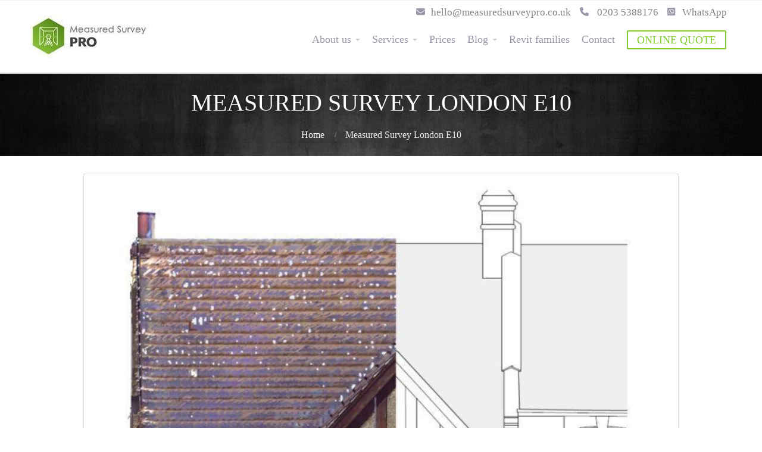

--- FILE ---
content_type: text/html; charset=UTF-8
request_url: https://measuredsurvey365.co.uk/measured-survey-london-e17-2/
body_size: 52118
content:
<!DOCTYPE html>
<html lang="en-GB"> <head><script>document.seraph_accel_bpb_ce=document.createElement;</script><meta http-equiv="Content-Type" content="text/html;charset=UTF-8"> <script type="application/ld+json">
{
  "@context": "https://schema.org",
  "@type": "ProfessionalService",
  "@id": "https://measuredsurvey365.co.uk/#localbusiness",
  "name": "Measured Survey PRO",
  "url": "https://measuredsurvey365.co.uk/",
  "image": "https://measuredsurvey365.co.uk/wp-content/uploads/2026/01/logo_official.png",
  "logo": {
    "@type": "ImageObject",
    "url": "https://measuredsurvey365.co.uk/wp-content/uploads/2026/01/logo_official.png"
  },
  "telephone": "+442035388176",
  "email": "hello@measuredsurveypro.co.uk",
  "priceRange": "££",
  "address": {
    "@type": "PostalAddress",
    "streetAddress": "347 Barking Road",
    "addressLocality": "London",
    "postalCode": "E13 8EE",
    "addressCountry": "GB"
  },
  "areaServed": [
  { "@type": "AdministrativeArea", "name": "Greater London" },
  { "@type": "AdministrativeArea", "name": "Essex" },
  { "@type": "AdministrativeArea", "name": "Kent" },
  { "@type": "AdministrativeArea", "name": "Surrey" },
  { "@type": "AdministrativeArea", "name": "Hertfordshire" },
  { "@type": "AdministrativeArea", "name": "Berkshire" },
  { "@type": "AdministrativeArea", "name": "Buckinghamshire" },
  { "@type": "AdministrativeArea", "name": "Bedfordshire" },
  { "@type": "Country", "name": "United Kingdom" }
  ],
  "contactPoint": [
    {
      "@type": "ContactPoint",
      "telephone": "+442035388176",
      "contactType": "customer service",
      "areaServed": "GB",
      "availableLanguage": ["en"]
    }
  ],
  "sameAs": [
    "https://www.instagram.com/measured_survey_pro/",
    "https://www.facebook.com/Measuredsurvey365/",
    "https://www.youtube.com/@MeasuredSurveyPro365/",
    "https://www.tiktok.com/@measured_survey_pro/"
  ]
}
</script> <meta name="facebook-domain-verification" content="9wh79prlvxkyg4lhdfljad5xnzv367"> <meta property="og:image" itemprop="image" content="https://measuredsurvey365.co.uk/wp-content/uploads/2020/03/2020-03-23_19-00-11-e1585023476605.png"> <title>Measured Survey London E10</title> <meta name="robots" content="max-image-preview:large"> <script id="cookie-law-info-gcm-var-js" type="o/js-lzl">
var _ckyGcm = {"status":true,"default_settings":[{"analytics":"denied","advertisement":"denied","functional":"denied","necessary":"granted","ad_user_data":"denied","ad_personalization":"denied","regions":"All"}],"wait_for_update":2000,"url_passthrough":true,"ads_data_redaction":true};
</script> <script id="cookie-law-info-gcm-js" src="https://measuredsurvey365.co.uk/wp-content/plugins/cookie-law-info/lite/frontend/js/gcm.js" type="o/js-lzl"></script> <script id="cookieyes" src="https://cdn-cookieyes.com/client_data/d9a02cc8974fca67bf878861/script.js" type="o/js-lzl"></script> <meta name="description" content="Location: London E10Scope of works: External site plan with levels and external elevation drawingsTimeframe: 1 day on-site, drawings ready within 3 working"> <link rel="canonical" href="https://measuredsurvey365.co.uk/measured-survey-london-e17-2/"> <meta property="og:type" content="article"> <meta property="og:title" content="Measured Survey London E10"> <meta property="og:description" content="Location: London E10Scope of works: External site plan with levels and external elevation drawingsTimeframe: 1 day on-site, drawings ready within 3 working days Point Cloud to As-Built Elevation (Slid"> <meta property="og:url" content="https://measuredsurvey365.co.uk/measured-survey-london-e17-2/"> <meta property="og:site_name" content="Measured surveys in London"> <meta property="og:image" content="https://measuredsurvey365.co.uk/wp-content/uploads/2020/06/Logo_GreenD-1-e1593232398892.png"> <meta property="article:published_time" content="2020-06-23T02:28:13Z"> <meta property="article:modified_time" content="2023-05-02T06:39:20Z"> <meta property="og:image:secure_url" content="https://measuredsurvey365.co.uk/wp-content/uploads/2020/06/Logo_GreenD-1-e1593232398892.png"> <meta name="twitter:card" content="summary"> <meta name="twitter:title" content="Measured Survey London E10"> <meta name="twitter:description" content="Location: London E10Scope of works: External site plan with levels and external elevation drawingsTimeframe: 1 day on-site, drawings ready within 3 working days Point Cloud to As-Built Elevation (Slid"> <meta name="twitter:image" content="https://measuredsurvey365.co.uk/wp-content/uploads/2020/06/Logo_GreenD-1-e1593232398892.png"> <link rel="dns-prefetch" href="//use.fontawesome.com"> <link rel="alternate" type="application/rss+xml" title="Measured surveys in London » Feed" href="https://measuredsurvey365.co.uk/feed/"> <link rel="alternate" type="application/rss+xml" title="Measured surveys in London » Comments Feed" href="https://measuredsurvey365.co.uk/comments/feed/"> <link rel="alternate" type="application/rss+xml" title="Measured surveys in London » Measured Survey London E10 Comments Feed" href="https://measuredsurvey365.co.uk/measured-survey-london-e17-2/feed/">                     <script src="https://measuredsurvey365.co.uk/wp-includes/js/jquery/jquery.js?ver=3.6.0" id="jquery-core-js" type="o/js-lzl"></script> <script src="https://measuredsurvey365.co.uk/wp-includes/js/jquery/jquery-migrate.js?ver=3.3.2" id="jquery-migrate-js" type="o/js-lzl"></script> <script src="https://measuredsurvey365.co.uk/wp-content/plugins/handl-utm-grabber/js/js.cookie.js?ver=5.8" id="js.cookie-js" type="o/js-lzl"></script> <script id="handl-utm-grabber-js-extra" type="o/js-lzl">
/* <![CDATA[ */
var handl_utm = [];
/* ]]> */
</script> <script src="https://measuredsurvey365.co.uk/wp-content/plugins/handl-utm-grabber/js/handl-utm-grabber.js?ver=5.8" id="handl-utm-grabber-js" type="o/js-lzl"></script> <script id="photocrati_ajax-js-extra" type="o/js-lzl">
/* <![CDATA[ */
var photocrati_ajax = {"url":"https:\/\/measuredsurvey365.co.uk\/index.php?photocrati_ajax=1","wp_home_url":"https:\/\/measuredsurvey365.co.uk","wp_site_url":"https:\/\/measuredsurvey365.co.uk","wp_root_url":"https:\/\/measuredsurvey365.co.uk","wp_plugins_url":"https:\/\/measuredsurvey365.co.uk\/wp-content\/plugins","wp_content_url":"https:\/\/measuredsurvey365.co.uk\/wp-content","wp_includes_url":"https:\/\/measuredsurvey365.co.uk\/wp-includes\/","ngg_param_slug":"nggallery"};
/* ]]> */
</script> <script src="https://measuredsurvey365.co.uk/wp-content/plugins/nextgen-gallery/products/photocrati_nextgen/modules/ajax/static/ajax.min.js?ver=131484513" id="photocrati_ajax-js" type="o/js-lzl"></script> <script src="https://measuredsurvey365.co.uk/wp-content/plugins/nextgen-gallery/products/photocrati_nextgen/modules/nextgen_basic_gallery/static/thumbnails/nextgen_basic_thumbnails.js?ver=131484513" id="photocrati-nextgen_basic_thumbnails-js" type="o/js-lzl"></script> <script src="https://use.fontawesome.com/releases/v5.3.1/js/v4-shims.js?ver=5.3.1" id="fontawesome_v4_shim-js" type="o/js-lzl"></script> <script defer integrity="sha384-kW+oWsYx3YpxvjtZjFXqazFpA7UP/MbiY4jvs+RWZo2+N94PFZ36T6TFkc9O3qoB" crossorigin="anonymous" data-auto-replace-svg="false" data-keep-original-source="false" data-search-pseudo-elements src="https://use.fontawesome.com/releases/v5.3.1/js/all.js?ver=5.3.1" id="fontawesome-js" type="o/js-lzl"></script> <script src="https://measuredsurvey365.co.uk/wp-content/plugins/nextgen-gallery/products/photocrati_nextgen/modules/nextgen_basic_gallery/static/thumbnails/ajax_pagination.js?ver=131484513" id="nextgen-basic-thumbnails-ajax-pagination-js" type="o/js-lzl"></script> <script src="https://measuredsurvey365.co.uk/wp-content/themes/allegiant_pro/core/scripts/html5-min.js?ver=5.8" id="cpotheme_html5-js" type="o/js-lzl"></script> <link rel="https://api.w.org/" href="https://measuredsurvey365.co.uk/wp-json/"><link rel="alternate" type="application/json" href="https://measuredsurvey365.co.uk/wp-json/wp/v2/posts/5959"><link rel="EditURI" type="application/rsd+xml" title="RSD" href="https://measuredsurvey365.co.uk/xmlrpc.php?rsd"> <link rel="wlwmanifest" type="application/wlwmanifest+xml" href="https://measuredsurvey365.co.uk/wp-includes/wlwmanifest.xml"> <link rel="shortlink" href="https://measuredsurvey365.co.uk/?p=5959"> <link rel="alternate" type="application/json+oembed" href="https://measuredsurvey365.co.uk/wp-json/oembed/1.0/embed?url=https%3A%2F%2Fmeasuredsurvey365.co.uk%2Fmeasured-survey-london-e17-2%2F"> <link rel="alternate" type="text/xml+oembed" href="https://measuredsurvey365.co.uk/wp-json/oembed/1.0/embed?url=https%3A%2F%2Fmeasuredsurvey365.co.uk%2Fmeasured-survey-london-e17-2%2F&amp;format=xml"> <script type="o/js-lzl">/* <![CDATA[ */ jQuery.post("https://measuredsurvey365.co.uk/wp-admin/admin-ajax.php", { action: "wmp_update", id: 5959, token: "b399af2764" }); /* ]]> */</script><link type="image/x-icon" href="https://measuredsurvey365.co.uk/wp-content/uploads/2020/03/fav.png" rel="icon"><meta name="viewport" content="width=device-width, initial-scale=1.0, maximum-scale=1.0, user-scalable=0"> <link rel="pingback" href="https://measuredsurvey365.co.uk/xmlrpc.php">    <link rel="icon" href="https://measuredsurvey365.co.uk/wp-content/uploads/2020/03/cropped-fav-32x32.png" sizes="32x32"> <link rel="icon" href="https://measuredsurvey365.co.uk/wp-content/uploads/2020/03/cropped-fav-192x192.png" sizes="192x192"> <link rel="apple-touch-icon" href="https://measuredsurvey365.co.uk/wp-content/uploads/2020/03/cropped-fav-180x180.png"> <meta name="msapplication-TileImage" content="https://measuredsurvey365.co.uk/wp-content/uploads/2020/03/cropped-fav-270x270.png">  <script type="o/js-lzl">(function(w,d,s,l,i){w[l]=w[l]||[];w[l].push({'gtm.start':
new Date().getTime(),event:'gtm.js'});var f=d.getElementsByTagName(s)[0],
j=d.createElement(s),dl=l!='dataLayer'?'&l='+l:'';j.async=true;j.src=
'https://www.googletagmanager.com/gtm.js?id='+i+dl;f.parentNode.insertBefore(j,f);
})(window,document,'script','dataLayer','GTM-NV77HWF');</script> <link rel="preconnect" href="https://measuredsurvey365.co.uk"> <noscript> <img height="1" width="1" src="https://www.facebook.com/tr?id=676224970160009&amp;ev=PageView%0A&amp;noscript=1"> </noscript>  <noscript><style>.lzl{display:none!important;}</style></noscript><style>img.lzl,img.lzl-ing{opacity:0.01;}img.lzl-ed{transition:opacity .25s ease-in-out;}.lzl{background-image:none!important;}</style><style id="s201-bai-css-crit" media="screen">.s201_noselect{-webkit-touch-callout:none;-webkit-user-select:none;-khtml-user-select:none;-moz-user-select:none;-ms-user-select:none;user-select:none}.s201_holder{overflow:hidden;position:relative;display:-webkit-box;display:-ms-flexbox;display:-webkit-flex;display:flex}.s201_holder div{box-sizing:border-box!important;-moz-box-sizing:border-box!important;-webkit-box-sizing:border-box!important}.s201_holder>img,.s201_holder>a>img{max-width:100%;display:block;align-self:center;-webkit-align-self:center}.s201_item_img{position:absolute;top:0;left:0;bottom:0;text-align:left;width:100%}.s201_overlay_img{background-size:cover;height:100%;overflow:hidden}.s201_overlay_img>img,.s201_overlay_img>a>img{max-width:none!important;opacity:0;display:block;align-self:center;-webkit-align-self:center;pointer-events:none}.s201_label_text{position:absolute;top:10px;right:10px;white-space:nowrap;background:rgba(0,0,0,.3);color:#fff;padding:2px 5px;font-size:14px;cursor:default}.s201_slider{position:absolute;top:50%;bottom:0;right:0;transform:translateX(50%) translateY(-50%);-webkit-transform:translateX(50%) translateY(-50%);width:30px;height:30px;cursor:pointer;pointer-events:initial;-webkit-tap-highlight-color:rgba(0,0,0,0);-webkit-tap-highlight-color:transparent}.s201_slider div{-webkit-tap-highlight-color:rgba(0,0,0,0);-webkit-tap-highlight-color:transparent}.s201_slider .s201_handle{border:2px solid #fff;width:100%;height:100%;display:block;position:relative}.s201_slider>.s201_top_line,.s201_slider>.s201_bottom_line{position:absolute;right:50%;transform:translateX(50%);-webkit-transform:translateX(50%);width:20px;height:1000px;cursor:pointer}.s201_slider>.s201_top_line:after,.s201_slider>.s201_bottom_line:after{position:absolute;content:"";top:0;bottom:0;right:50%;transform:translateX(50%);-webkit-transform:translateX(50%);width:2px;background:#fff;cursor:pointer;box-sizing:initial;-moz-box-sizing:initial;-webkit-box-sizing:initial}.s201_slider>.s201_top_line{bottom:100%}.s201_slider>.s201_bottom_line{top:100%}.s201_slider .s201_handle>.s201_left_arrow{position:absolute;content:"";width:0;height:0;border-style:solid;border-color:transparent #fff transparent transparent}.s201_slider .s201_handle>.s201_right_arrow{position:absolute;content:"";width:0;height:0;border-style:solid;border-color:transparent transparent transparent #fff}.s201_side_img:first-child{border:none}.s201_slider.s201_style_1>.s201_top_line{margin-bottom:3px}.s201_slider.s201_style_1 .s201_handle{transform:rotate(45deg);-webkit-transform:rotate(45deg)}.s201_slider.s201_style_1 .s201_handle>.s201_left_arrow{bottom:5px;left:5px;border-width:10px 0 0 10px;border-color:transparent transparent transparent #fff}.s201_slider.s201_style_1 .s201_handle>.s201_right_arrow{top:5px;right:5px;border-width:0 10px 10px 0;border-color:transparent #fff transparent transparent}.s201_slider.s201_style_1>.s201_bottom_line{margin-top:3px}.s201_slider.s201_style_2>.s201_bottom_line{margin-top:-2px}.s201_slider.s201_style_2 .s201_handle{border-radius:50%}.s201_slider.s201_style_2 .s201_handle>.s201_left_arrow{left:4px;border-width:5px 5px 5px 0}.s201_slider.s201_style_2 .s201_handle>.s201_right_arrow{right:4px;border-width:5px 0 5px 5px}.s201_slider.s201_style_2 .s201_handle>.s201_left_arrow,.s201_slider.s201_style_2 .s201_handle>.s201_right_arrow{bottom:50%;transform:translateY(50%);-webkit-transform:translateY(50%)}.s201_slider.s201_style_3>.s201_bottom_line{top:auto}.s201_slider.s201_style_3 .s201_handle{position:absolute;right:50%;bottom:50%;transform:translateX(50%) translateY(50%);-webkit-transform:translateX(50%) translateY(50%);width:8px;height:20px;background:#fff;border-width:initial!important}.s201_slider.s201_style_3 .s201_handle>.s201_left_arrow{top:50%;right:8px;transform:translateY(-50%);border-width:5px 5px 5px 0}.s201_slider.s201_style_3 .s201_handle>.s201_right_arrow{top:50%;left:8px;transform:translateY(-50%);border-width:5px 0 5px 5px}.s201_slider.s201_style_4>.s201_bottom_line{top:auto}.s201_slider.s201_style_4 .s201_handle{position:absolute;right:50%;bottom:50%;transform:translateX(50%) translateY(50%);-webkit-transform:translateX(50%) translateY(50%);width:0px;height:20px;border:none}.s201_slider.s201_style_4 .s201_handle>.s201_left_arrow{top:3px;right:5px;border-width:6px 10px 6px 0}.s201_slider.s201_style_4 .s201_handle>.s201_right_arrow{top:3px;left:5px;border-width:6px 0 6px 10px}.s201_slider.s201_style_5>.s201_bottom_line{top:auto}.s201_slider.s201_style_5 .s201_handle{position:absolute;border:none}.s201_slider.s201_style_5 .s201_handle>.s201_left_arrow,.s201_slider.s201_style_5 .s201_handle>.s201_right_arrow{border:none}.s201_slider.s201_style_5>.s201_top_line:after,.s201_slider.s201_style_5>.s201_bottom_line:after{border:2px solid transparent}.s201_slides{display:inline-block;position:relative}.s201_slides div,.s201_slides span,.s201_slides span:after{box-sizing:border-box!important;-moz-box-sizing:border-box!important;-webkit-box-sizing:border-box!important}.s201_slides .s201_holder{position:absolute;top:0;left:0;width:100%;visibility:hidden;opacity:0;-o-transition:all .6s;-moz-transition:all .6s;-webkit-transition:all .6s;-ms-transition:all .6s}.s201_slides .s201_holder.s201_slide_active{visibility:visible;opacity:1;position:relative}.s201_pager.s201_style_2 span.s201_pager_active:after{position:absolute;content:"";top:-6px;left:-6px;width:18px;height:18px;border:2px solid #333;border-radius:50%}.s201_prev_next .s201_prev:after,.s201_prev_next .s201_next:after{box-sizing:border-box;-moz-box-sizing:border-box;-webkit-box-sizing:border-box}.s201_prev_next.s201_style_1 .s201_prev:after,.s201_prev_next.s201_style_1 .s201_next:after{position:absolute;content:"";top:8px;left:10px;border:1px solid #fff;width:10px;height:10px;transform:rotate(45deg);-webkit-transform:rotate(45deg)}.s201_prev_next.s201_style_1 .s201_prev:after{border-right:none;border-top:none}.s201_prev_next.s201_style_1 .s201_next:after{left:5px;border-left:none;border-bottom:none}.s201_prev_next.s201_style_2 .s201_prev:after,.s201_prev_next.s201_style_2 .s201_next:after{position:absolute;content:"";top:8px;left:10px;border:1px solid #fff;width:10px;height:10px;transform:rotate(45deg);-webkit-transform:rotate(45deg)}.s201_prev_next.s201_style_2 .s201_prev:after{border-right:none;border-top:none}.s201_prev_next.s201_style_2 .s201_next:after{left:5px;border-left:none;border-bottom:none}.s201_prev_next.s201_style_3 .s201_prev:after,.s201_prev_next.s201_style_3 .s201_next:after{position:absolute;content:"";top:5px;border:2px solid #333;width:10px;height:10px;transform:rotate(45deg);-webkit-transform:rotate(45deg)}.s201_prev_next.s201_style_3 .s201_prev:after{border-right:none;border-top:none;right:0}.s201_prev_next.s201_style_3 .s201_next:after{border-left:none;border-bottom:none;left:0}.s201_prev_next.s201_style_3 .s201_prev:hover:after,.s201_prev_next.s201_style_3 .s201_next:hover:after{border-color:#000}@-webkit-keyframes height_100{100%{height:100%}}@keyframes height_100{100%{height:100%}}@-webkit-keyframes height_0{100%{height:0%}}@keyframes height_0{100%{height:0%}}@-webkit-keyframes width_100{100%{width:100%}}@keyframes width_100{100%{width:100%}}@-webkit-keyframes width_0{100%{width:0%}}@keyframes width_0{100%{width:0%}}@media (min-width:960px){.s201_label_text{padding:5px 15px}}</style><link rel="stylesheet/lzl-nc" id="s201-bai-css" href="https://measuredsurvey365.co.uk/wp-content/cache/seraphinite-accelerator/s/m/d/css/4f5a0acc7b9ff1f9a9abb8eba0256fed.e51.css" media="screen"><noscript lzl=""><link rel="stylesheet" id="s201-bai-css" href="https://measuredsurvey365.co.uk/wp-content/cache/seraphinite-accelerator/s/m/d/css/4f5a0acc7b9ff1f9a9abb8eba0256fed.e51.css" media="screen"></noscript><style id="pt-cv-public-style-css-crit" media="all">.pt-cv-wrapper audio:not([controls]){display:none;height:0}.pt-cv-wrapper [hidden],.pt-cv-wrapper template{display:none}.pt-cv-wrapper abbr[title]{border-bottom:1px dotted}.pt-cv-wrapper button,.pt-cv-wrapper html input[type=button],.pt-cv-wrapper input[type=reset],.pt-cv-wrapper input[type=submit]{-webkit-appearance:button;cursor:pointer}.pt-cv-wrapper button[disabled],.pt-cv-wrapper html input[disabled]{cursor:default}.pt-cv-wrapper input[type=checkbox],.pt-cv-wrapper input[type=radio]{-webkit-box-sizing:border-box;-moz-box-sizing:border-box;box-sizing:border-box;padding:0}.pt-cv-wrapper input[type=number]::-webkit-inner-spin-button,.pt-cv-wrapper input[type=number]::-webkit-outer-spin-button{height:auto}.pt-cv-wrapper input[type=search]{-webkit-appearance:textfield;-webkit-box-sizing:content-box;-moz-box-sizing:content-box;box-sizing:content-box}.pt-cv-wrapper input[type=search]::-webkit-search-cancel-button,.pt-cv-wrapper input[type=search]::-webkit-search-decoration{-webkit-appearance:none}@media print{.pt-cv-wrapper *,.pt-cv-wrapper :after,.pt-cv-wrapper :before{background:0 0!important;color:#000!important;-webkit-box-shadow:none!important;box-shadow:none!important;text-shadow:none!important}.pt-cv-wrapper a[href]:after{content:" (" attr(href) ")"}.pt-cv-wrapper abbr[title]:after{content:" (" attr(title) ")"}.pt-cv-wrapper a[href^="javascript:"]:after,.pt-cv-wrapper a[href^="#"]:after{content:""}}.pt-cv-wrapper .glyphicon-asterisk:before{content:"*"}.pt-cv-wrapper .glyphicon-plus:before{content:"+"}.pt-cv-wrapper .glyphicon-eur:before,.pt-cv-wrapper .glyphicon-euro:before{content:"€"}.pt-cv-wrapper .glyphicon-minus:before{content:"−"}.pt-cv-wrapper .glyphicon-cloud:before{content:"☁"}.pt-cv-wrapper .glyphicon-envelope:before{content:"✉"}.pt-cv-wrapper .glyphicon-pencil:before{content:"✏"}.pt-cv-wrapper .glyphicon-glass:before{content:""}.pt-cv-wrapper .glyphicon-music:before{content:""}.pt-cv-wrapper .glyphicon-search:before{content:""}.pt-cv-wrapper .glyphicon-heart:before{content:""}.pt-cv-wrapper .glyphicon-star:before{content:""}.pt-cv-wrapper .glyphicon-star-empty:before{content:""}.pt-cv-wrapper .glyphicon-user:before{content:""}.pt-cv-wrapper .glyphicon-film:before{content:""}.pt-cv-wrapper .glyphicon-th-large:before{content:""}.pt-cv-wrapper .glyphicon-th:before{content:""}.pt-cv-wrapper .glyphicon-th-list:before{content:""}.pt-cv-wrapper .glyphicon-ok:before{content:""}.pt-cv-wrapper .glyphicon-remove:before{content:""}.pt-cv-wrapper .glyphicon-zoom-in:before{content:""}.pt-cv-wrapper .glyphicon-zoom-out:before{content:""}.pt-cv-wrapper .glyphicon-off:before{content:""}.pt-cv-wrapper .glyphicon-signal:before{content:""}.pt-cv-wrapper .glyphicon-cog:before{content:""}.pt-cv-wrapper .glyphicon-trash:before{content:""}.pt-cv-wrapper .glyphicon-home:before{content:""}.pt-cv-wrapper .glyphicon-file:before{content:""}.pt-cv-wrapper .glyphicon-time:before{content:""}.pt-cv-wrapper .glyphicon-road:before{content:""}.pt-cv-wrapper .glyphicon-download-alt:before{content:""}.pt-cv-wrapper .glyphicon-download:before{content:""}.pt-cv-wrapper .glyphicon-upload:before{content:""}.pt-cv-wrapper .glyphicon-inbox:before{content:""}.pt-cv-wrapper .glyphicon-play-circle:before{content:""}.pt-cv-wrapper .glyphicon-repeat:before{content:""}.pt-cv-wrapper .glyphicon-refresh:before{content:""}.pt-cv-wrapper .glyphicon-list-alt:before{content:""}.pt-cv-wrapper .glyphicon-lock:before{content:""}.pt-cv-wrapper .glyphicon-flag:before{content:""}.pt-cv-wrapper .glyphicon-headphones:before{content:""}.pt-cv-wrapper .glyphicon-volume-off:before{content:""}.pt-cv-wrapper .glyphicon-volume-down:before{content:""}.pt-cv-wrapper .glyphicon-volume-up:before{content:""}.pt-cv-wrapper .glyphicon-qrcode:before{content:""}.pt-cv-wrapper .glyphicon-barcode:before{content:""}.pt-cv-wrapper .glyphicon-tag:before{content:""}.pt-cv-wrapper .glyphicon-tags:before{content:""}.pt-cv-wrapper .glyphicon-book:before{content:""}.pt-cv-wrapper .glyphicon-bookmark:before{content:""}.pt-cv-wrapper .glyphicon-print:before{content:""}.pt-cv-wrapper .glyphicon-camera:before{content:""}.pt-cv-wrapper .glyphicon-font:before{content:""}.pt-cv-wrapper .glyphicon-bold:before{content:""}.pt-cv-wrapper .glyphicon-italic:before{content:""}.pt-cv-wrapper .glyphicon-text-height:before{content:""}.pt-cv-wrapper .glyphicon-text-width:before{content:""}.pt-cv-wrapper .glyphicon-align-left:before{content:""}.pt-cv-wrapper .glyphicon-align-center:before{content:""}.pt-cv-wrapper .glyphicon-align-right:before{content:""}.pt-cv-wrapper .glyphicon-align-justify:before{content:""}.pt-cv-wrapper .glyphicon-list:before{content:""}.pt-cv-wrapper .glyphicon-indent-left:before{content:""}.pt-cv-wrapper .glyphicon-indent-right:before{content:""}.pt-cv-wrapper .glyphicon-facetime-video:before{content:""}.pt-cv-wrapper .glyphicon-picture:before{content:""}.pt-cv-wrapper .glyphicon-map-marker:before{content:""}.pt-cv-wrapper .glyphicon-adjust:before{content:""}.pt-cv-wrapper .glyphicon-tint:before{content:""}.pt-cv-wrapper .glyphicon-edit:before{content:""}.pt-cv-wrapper .glyphicon-share:before{content:""}.pt-cv-wrapper .glyphicon-check:before{content:""}.pt-cv-wrapper .glyphicon-move:before{content:""}.pt-cv-wrapper .glyphicon-step-backward:before{content:""}.pt-cv-wrapper .glyphicon-fast-backward:before{content:""}.pt-cv-wrapper .glyphicon-backward:before{content:""}.pt-cv-wrapper .glyphicon-play:before{content:""}.pt-cv-wrapper .glyphicon-pause:before{content:""}.pt-cv-wrapper .glyphicon-stop:before{content:""}.pt-cv-wrapper .glyphicon-forward:before{content:""}.pt-cv-wrapper .glyphicon-fast-forward:before{content:""}.pt-cv-wrapper .glyphicon-step-forward:before{content:""}.pt-cv-wrapper .glyphicon-eject:before{content:""}.pt-cv-wrapper .glyphicon-chevron-left:before{content:""}.pt-cv-wrapper .glyphicon-chevron-right:before{content:""}.pt-cv-wrapper .glyphicon-plus-sign:before{content:""}.pt-cv-wrapper .glyphicon-minus-sign:before{content:""}.pt-cv-wrapper .glyphicon-remove-sign:before{content:""}.pt-cv-wrapper .glyphicon-ok-sign:before{content:""}.pt-cv-wrapper .glyphicon-question-sign:before{content:""}.pt-cv-wrapper .glyphicon-info-sign:before{content:""}.pt-cv-wrapper .glyphicon-screenshot:before{content:""}.pt-cv-wrapper .glyphicon-remove-circle:before{content:""}.pt-cv-wrapper .glyphicon-ok-circle:before{content:""}.pt-cv-wrapper .glyphicon-ban-circle:before{content:""}.pt-cv-wrapper .glyphicon-arrow-left:before{content:""}.pt-cv-wrapper .glyphicon-arrow-right:before{content:""}.pt-cv-wrapper .glyphicon-arrow-up:before{content:""}.pt-cv-wrapper .glyphicon-arrow-down:before{content:""}.pt-cv-wrapper .glyphicon-share-alt:before{content:""}.pt-cv-wrapper .glyphicon-resize-full:before{content:""}.pt-cv-wrapper .glyphicon-resize-small:before{content:""}.pt-cv-wrapper .glyphicon-exclamation-sign:before{content:""}.pt-cv-wrapper .glyphicon-gift:before{content:""}.pt-cv-wrapper .glyphicon-leaf:before{content:""}.pt-cv-wrapper .glyphicon-fire:before{content:""}.pt-cv-wrapper .glyphicon-eye-open:before{content:""}.pt-cv-wrapper .glyphicon-eye-close:before{content:""}.pt-cv-wrapper .glyphicon-warning-sign:before{content:""}.pt-cv-wrapper .glyphicon-plane:before{content:""}.pt-cv-wrapper .glyphicon-calendar:before{content:""}.pt-cv-wrapper .glyphicon-random:before{content:""}.pt-cv-wrapper .glyphicon-comment:before{content:""}.pt-cv-wrapper .glyphicon-magnet:before{content:""}.pt-cv-wrapper .glyphicon-chevron-up:before{content:""}.pt-cv-wrapper .glyphicon-chevron-down:before{content:""}.pt-cv-wrapper .glyphicon-retweet:before{content:""}.pt-cv-wrapper .glyphicon-shopping-cart:before{content:""}.pt-cv-wrapper .glyphicon-folder-close:before{content:""}.pt-cv-wrapper .glyphicon-folder-open:before{content:""}.pt-cv-wrapper .glyphicon-resize-vertical:before{content:""}.pt-cv-wrapper .glyphicon-resize-horizontal:before{content:""}.pt-cv-wrapper .glyphicon-hdd:before{content:""}.pt-cv-wrapper .glyphicon-bullhorn:before{content:""}.pt-cv-wrapper .glyphicon-bell:before{content:""}.pt-cv-wrapper .glyphicon-certificate:before{content:""}.pt-cv-wrapper .glyphicon-thumbs-up:before{content:""}.pt-cv-wrapper .glyphicon-thumbs-down:before{content:""}.pt-cv-wrapper .glyphicon-hand-right:before{content:""}.pt-cv-wrapper .glyphicon-hand-left:before{content:""}.pt-cv-wrapper .glyphicon-hand-up:before{content:""}.pt-cv-wrapper .glyphicon-hand-down:before{content:""}.pt-cv-wrapper .glyphicon-circle-arrow-right:before{content:""}.pt-cv-wrapper .glyphicon-circle-arrow-left:before{content:""}.pt-cv-wrapper .glyphicon-circle-arrow-up:before{content:""}.pt-cv-wrapper .glyphicon-circle-arrow-down:before{content:""}.pt-cv-wrapper .glyphicon-globe:before{content:""}.pt-cv-wrapper .glyphicon-wrench:before{content:""}.pt-cv-wrapper .glyphicon-tasks:before{content:""}.pt-cv-wrapper .glyphicon-filter:before{content:""}.pt-cv-wrapper .glyphicon-briefcase:before{content:""}.pt-cv-wrapper .glyphicon-fullscreen:before{content:""}.pt-cv-wrapper .glyphicon-dashboard:before{content:""}.pt-cv-wrapper .glyphicon-paperclip:before{content:""}.pt-cv-wrapper .glyphicon-heart-empty:before{content:""}.pt-cv-wrapper .glyphicon-link:before{content:""}.pt-cv-wrapper .glyphicon-phone:before{content:""}.pt-cv-wrapper .glyphicon-pushpin:before{content:""}.pt-cv-wrapper .glyphicon-usd:before{content:""}.pt-cv-wrapper .glyphicon-gbp:before{content:""}.pt-cv-wrapper .glyphicon-sort:before{content:""}.pt-cv-wrapper .glyphicon-sort-by-alphabet:before{content:""}.pt-cv-wrapper .glyphicon-sort-by-alphabet-alt:before{content:""}.pt-cv-wrapper .glyphicon-sort-by-order:before{content:""}.pt-cv-wrapper .glyphicon-sort-by-order-alt:before{content:""}.pt-cv-wrapper .glyphicon-sort-by-attributes:before{content:""}.pt-cv-wrapper .glyphicon-sort-by-attributes-alt:before{content:""}.pt-cv-wrapper .glyphicon-unchecked:before{content:""}.pt-cv-wrapper .glyphicon-expand:before{content:""}.pt-cv-wrapper .glyphicon-collapse-down:before{content:""}.pt-cv-wrapper .glyphicon-collapse-up:before{content:""}.pt-cv-wrapper .glyphicon-log-in:before{content:""}.pt-cv-wrapper .glyphicon-flash:before{content:""}.pt-cv-wrapper .glyphicon-log-out:before{content:""}.pt-cv-wrapper .glyphicon-new-window:before{content:""}.pt-cv-wrapper .glyphicon-record:before{content:""}.pt-cv-wrapper .glyphicon-save:before{content:""}.pt-cv-wrapper .glyphicon-open:before{content:""}.pt-cv-wrapper .glyphicon-saved:before{content:""}.pt-cv-wrapper .glyphicon-import:before{content:""}.pt-cv-wrapper .glyphicon-export:before{content:""}.pt-cv-wrapper .glyphicon-send:before{content:""}.pt-cv-wrapper .glyphicon-floppy-disk:before{content:""}.pt-cv-wrapper .glyphicon-floppy-saved:before{content:""}.pt-cv-wrapper .glyphicon-floppy-remove:before{content:""}.pt-cv-wrapper .glyphicon-floppy-save:before{content:""}.pt-cv-wrapper .glyphicon-floppy-open:before{content:""}.pt-cv-wrapper .glyphicon-credit-card:before{content:""}.pt-cv-wrapper .glyphicon-transfer:before{content:""}.pt-cv-wrapper .glyphicon-cutlery:before{content:""}.pt-cv-wrapper .glyphicon-header:before{content:""}.pt-cv-wrapper .glyphicon-compressed:before{content:""}.pt-cv-wrapper .glyphicon-earphone:before{content:""}.pt-cv-wrapper .glyphicon-phone-alt:before{content:""}.pt-cv-wrapper .glyphicon-tower:before{content:""}.pt-cv-wrapper .glyphicon-stats:before{content:""}.pt-cv-wrapper .glyphicon-sd-video:before{content:""}.pt-cv-wrapper .glyphicon-hd-video:before{content:""}.pt-cv-wrapper .glyphicon-subtitles:before{content:""}.pt-cv-wrapper .glyphicon-sound-stereo:before{content:""}.pt-cv-wrapper .glyphicon-sound-dolby:before{content:""}.pt-cv-wrapper .glyphicon-sound-5-1:before{content:""}.pt-cv-wrapper .glyphicon-sound-6-1:before{content:""}.pt-cv-wrapper .glyphicon-sound-7-1:before{content:""}.pt-cv-wrapper .glyphicon-copyright-mark:before{content:""}.pt-cv-wrapper .glyphicon-registration-mark:before{content:""}.pt-cv-wrapper .glyphicon-cloud-download:before{content:""}.pt-cv-wrapper .glyphicon-cloud-upload:before{content:""}.pt-cv-wrapper .glyphicon-tree-conifer:before{content:""}.pt-cv-wrapper .glyphicon-tree-deciduous:before{content:""}.pt-cv-wrapper .glyphicon-cd:before{content:""}.pt-cv-wrapper .glyphicon-save-file:before{content:""}.pt-cv-wrapper .glyphicon-open-file:before{content:""}.pt-cv-wrapper .glyphicon-level-up:before{content:""}.pt-cv-wrapper .glyphicon-copy:before{content:""}.pt-cv-wrapper .glyphicon-paste:before{content:""}.pt-cv-wrapper .glyphicon-alert:before{content:""}.pt-cv-wrapper .glyphicon-equalizer:before{content:""}.pt-cv-wrapper .glyphicon-king:before{content:""}.pt-cv-wrapper .glyphicon-queen:before{content:""}.pt-cv-wrapper .glyphicon-pawn:before{content:""}.pt-cv-wrapper .glyphicon-bishop:before{content:""}.pt-cv-wrapper .glyphicon-knight:before{content:""}.pt-cv-wrapper .glyphicon-baby-formula:before{content:""}.pt-cv-wrapper .glyphicon-tent:before{content:"⛺"}.pt-cv-wrapper .glyphicon-blackboard:before{content:""}.pt-cv-wrapper .glyphicon-bed:before{content:""}.pt-cv-wrapper .glyphicon-apple:before{content:""}.pt-cv-wrapper .glyphicon-erase:before{content:""}.pt-cv-wrapper .glyphicon-hourglass:before{content:"⌛"}.pt-cv-wrapper .glyphicon-lamp:before{content:""}.pt-cv-wrapper .glyphicon-duplicate:before{content:""}.pt-cv-wrapper .glyphicon-piggy-bank:before{content:""}.pt-cv-wrapper .glyphicon-scissors:before{content:""}.pt-cv-wrapper .glyphicon-bitcoin:before,.pt-cv-wrapper .glyphicon-btc:before,.pt-cv-wrapper .glyphicon-xbt:before{content:""}.pt-cv-wrapper .glyphicon-jpy:before,.pt-cv-wrapper .glyphicon-yen:before{content:"¥"}.pt-cv-wrapper .glyphicon-rub:before,.pt-cv-wrapper .glyphicon-ruble:before{content:"₽"}.pt-cv-wrapper .glyphicon-scale:before{content:""}.pt-cv-wrapper .glyphicon-ice-lolly:before{content:""}.pt-cv-wrapper .glyphicon-ice-lolly-tasted:before{content:""}.pt-cv-wrapper .glyphicon-education:before{content:""}.pt-cv-wrapper .glyphicon-option-horizontal:before{content:""}.pt-cv-wrapper .glyphicon-option-vertical:before{content:""}.pt-cv-wrapper .glyphicon-menu-hamburger:before{content:""}.pt-cv-wrapper .glyphicon-modal-window:before{content:""}.pt-cv-wrapper .glyphicon-oil:before{content:""}.pt-cv-wrapper .glyphicon-grain:before{content:""}.pt-cv-wrapper .glyphicon-sunglasses:before{content:""}.pt-cv-wrapper .glyphicon-text-size:before{content:""}.pt-cv-wrapper .glyphicon-text-color:before{content:""}.pt-cv-wrapper .glyphicon-text-background:before{content:""}.pt-cv-wrapper .glyphicon-object-align-top:before{content:""}.pt-cv-wrapper .glyphicon-object-align-bottom:before{content:""}.pt-cv-wrapper .glyphicon-object-align-horizontal:before{content:""}.pt-cv-wrapper .glyphicon-object-align-left:before{content:""}.pt-cv-wrapper .glyphicon-object-align-vertical:before{content:""}.pt-cv-wrapper .glyphicon-object-align-right:before{content:""}.pt-cv-wrapper .glyphicon-triangle-right:before{content:""}.pt-cv-wrapper .glyphicon-triangle-left:before{content:""}.pt-cv-wrapper .glyphicon-triangle-bottom:before{content:""}.pt-cv-wrapper .glyphicon-triangle-top:before{content:""}.pt-cv-wrapper .glyphicon-console:before{content:""}.pt-cv-wrapper .glyphicon-superscript:before{content:""}.pt-cv-wrapper .glyphicon-subscript:before{content:""}.pt-cv-wrapper .glyphicon-menu-left:before{content:""}.pt-cv-wrapper .glyphicon-menu-right:before{content:""}.pt-cv-wrapper .glyphicon-menu-down:before{content:""}.pt-cv-wrapper .glyphicon-menu-up:before{content:""}.pt-cv-wrapper [role=button]{cursor:pointer}.pt-cv-wrapper .btn.disabled,.pt-cv-wrapper .btn[disabled],.pt-cv-wrapper fieldset[disabled] .btn{cursor:not-allowed;opacity:.65;filter:alpha(opacity=65);-webkit-box-shadow:none;box-shadow:none}.pt-cv-wrapper a.btn.disabled,.pt-cv-wrapper fieldset[disabled] a.btn{pointer-events:none}.pt-cv-wrapper .btn-default.disabled,.pt-cv-wrapper .btn-default.disabled.active,.pt-cv-wrapper .btn-default.disabled.focus,.pt-cv-wrapper .btn-default.disabled:active,.pt-cv-wrapper .btn-default.disabled:focus,.pt-cv-wrapper .btn-default.disabled:hover,.pt-cv-wrapper .btn-default[disabled],.pt-cv-wrapper .btn-default[disabled].active,.pt-cv-wrapper .btn-default[disabled].focus,.pt-cv-wrapper .btn-default[disabled]:active,.pt-cv-wrapper .btn-default[disabled]:focus,.pt-cv-wrapper .btn-default[disabled]:hover,.pt-cv-wrapper fieldset[disabled] .btn-default,.pt-cv-wrapper fieldset[disabled] .btn-default.active,.pt-cv-wrapper fieldset[disabled] .btn-default.focus,.pt-cv-wrapper fieldset[disabled] .btn-default:active,.pt-cv-wrapper fieldset[disabled] .btn-default:focus,.pt-cv-wrapper fieldset[disabled] .btn-default:hover{background-color:#fff;border-color:#ccc}.pt-cv-wrapper .btn-primary.disabled,.pt-cv-wrapper .btn-primary.disabled.active,.pt-cv-wrapper .btn-primary.disabled.focus,.pt-cv-wrapper .btn-primary.disabled:active,.pt-cv-wrapper .btn-primary.disabled:focus,.pt-cv-wrapper .btn-primary.disabled:hover,.pt-cv-wrapper .btn-primary[disabled],.pt-cv-wrapper .btn-primary[disabled].active,.pt-cv-wrapper .btn-primary[disabled].focus,.pt-cv-wrapper .btn-primary[disabled]:active,.pt-cv-wrapper .btn-primary[disabled]:focus,.pt-cv-wrapper .btn-primary[disabled]:hover,.pt-cv-wrapper fieldset[disabled] .btn-primary,.pt-cv-wrapper fieldset[disabled] .btn-primary.active,.pt-cv-wrapper fieldset[disabled] .btn-primary.focus,.pt-cv-wrapper fieldset[disabled] .btn-primary:active,.pt-cv-wrapper fieldset[disabled] .btn-primary:focus,.pt-cv-wrapper fieldset[disabled] .btn-primary:hover{background-color:#337ab7;border-color:#2e6da4}.pt-cv-wrapper .btn-success.disabled,.pt-cv-wrapper .btn-success.disabled.active,.pt-cv-wrapper .btn-success.disabled.focus,.pt-cv-wrapper .btn-success.disabled:active,.pt-cv-wrapper .btn-success.disabled:focus,.pt-cv-wrapper .btn-success.disabled:hover,.pt-cv-wrapper .btn-success[disabled],.pt-cv-wrapper .btn-success[disabled].active,.pt-cv-wrapper .btn-success[disabled].focus,.pt-cv-wrapper .btn-success[disabled]:active,.pt-cv-wrapper .btn-success[disabled]:focus,.pt-cv-wrapper .btn-success[disabled]:hover,.pt-cv-wrapper fieldset[disabled] .btn-success,.pt-cv-wrapper fieldset[disabled] .btn-success.active,.pt-cv-wrapper fieldset[disabled] .btn-success.focus,.pt-cv-wrapper fieldset[disabled] .btn-success:active,.pt-cv-wrapper fieldset[disabled] .btn-success:focus,.pt-cv-wrapper fieldset[disabled] .btn-success:hover{background-color:#5cb85c;border-color:#4cae4c}.pt-cv-wrapper .btn-info.disabled,.pt-cv-wrapper .btn-info.disabled.active,.pt-cv-wrapper .btn-info.disabled.focus,.pt-cv-wrapper .btn-info.disabled:active,.pt-cv-wrapper .btn-info.disabled:focus,.pt-cv-wrapper .btn-info.disabled:hover,.pt-cv-wrapper .btn-info[disabled],.pt-cv-wrapper .btn-info[disabled].active,.pt-cv-wrapper .btn-info[disabled].focus,.pt-cv-wrapper .btn-info[disabled]:active,.pt-cv-wrapper .btn-info[disabled]:focus,.pt-cv-wrapper .btn-info[disabled]:hover,.pt-cv-wrapper fieldset[disabled] .btn-info,.pt-cv-wrapper fieldset[disabled] .btn-info.active,.pt-cv-wrapper fieldset[disabled] .btn-info.focus,.pt-cv-wrapper fieldset[disabled] .btn-info:active,.pt-cv-wrapper fieldset[disabled] .btn-info:focus,.pt-cv-wrapper fieldset[disabled] .btn-info:hover{background-color:#5bc0de;border-color:#46b8da}.pt-cv-wrapper .btn-warning.disabled,.pt-cv-wrapper .btn-warning.disabled.active,.pt-cv-wrapper .btn-warning.disabled.focus,.pt-cv-wrapper .btn-warning.disabled:active,.pt-cv-wrapper .btn-warning.disabled:focus,.pt-cv-wrapper .btn-warning.disabled:hover,.pt-cv-wrapper .btn-warning[disabled],.pt-cv-wrapper .btn-warning[disabled].active,.pt-cv-wrapper .btn-warning[disabled].focus,.pt-cv-wrapper .btn-warning[disabled]:active,.pt-cv-wrapper .btn-warning[disabled]:focus,.pt-cv-wrapper .btn-warning[disabled]:hover,.pt-cv-wrapper fieldset[disabled] .btn-warning,.pt-cv-wrapper fieldset[disabled] .btn-warning.active,.pt-cv-wrapper fieldset[disabled] .btn-warning.focus,.pt-cv-wrapper fieldset[disabled] .btn-warning:active,.pt-cv-wrapper fieldset[disabled] .btn-warning:focus,.pt-cv-wrapper fieldset[disabled] .btn-warning:hover{background-color:#f0ad4e;border-color:#eea236}.pt-cv-wrapper .btn-danger.disabled,.pt-cv-wrapper .btn-danger.disabled.active,.pt-cv-wrapper .btn-danger.disabled.focus,.pt-cv-wrapper .btn-danger.disabled:active,.pt-cv-wrapper .btn-danger.disabled:focus,.pt-cv-wrapper .btn-danger.disabled:hover,.pt-cv-wrapper .btn-danger[disabled],.pt-cv-wrapper .btn-danger[disabled].active,.pt-cv-wrapper .btn-danger[disabled].focus,.pt-cv-wrapper .btn-danger[disabled]:active,.pt-cv-wrapper .btn-danger[disabled]:focus,.pt-cv-wrapper .btn-danger[disabled]:hover,.pt-cv-wrapper fieldset[disabled] .btn-danger,.pt-cv-wrapper fieldset[disabled] .btn-danger.active,.pt-cv-wrapper fieldset[disabled] .btn-danger.focus,.pt-cv-wrapper fieldset[disabled] .btn-danger:active,.pt-cv-wrapper fieldset[disabled] .btn-danger:focus,.pt-cv-wrapper fieldset[disabled] .btn-danger:hover{background-color:#d9534f;border-color:#d43f3a}.pt-cv-wrapper .btn-link,.pt-cv-wrapper .btn-link.active,.pt-cv-wrapper .btn-link:active,.pt-cv-wrapper .btn-link[disabled],.pt-cv-wrapper fieldset[disabled] .btn-link{background-color:transparent;-webkit-box-shadow:none;box-shadow:none}.pt-cv-wrapper .btn-link[disabled]:focus,.pt-cv-wrapper .btn-link[disabled]:hover,.pt-cv-wrapper fieldset[disabled] .btn-link:focus,.pt-cv-wrapper fieldset[disabled] .btn-link:hover{color:#777;text-decoration:none}.pt-cv-wrapper .btn-block+.btn-block{margin-top:5px}.pt-cv-wrapper input[type=button].btn-block,.pt-cv-wrapper input[type=reset].btn-block,.pt-cv-wrapper input[type=submit].btn-block{width:100%}.pt-cv-wrapper .btn-group .btn+.btn,.pt-cv-wrapper .btn-group .btn+.btn-group,.pt-cv-wrapper .btn-group .btn-group+.btn,.pt-cv-wrapper .btn-group .btn-group+.btn-group{margin-left:-1px}.pt-cv-wrapper .btn-group>.btn:not(:first-child):not(:last-child):not(.dropdown-toggle){border-radius:0}.pt-cv-wrapper .btn-group>.btn:first-child{margin-left:0}.pt-cv-wrapper .btn-group>.btn:first-child:not(:last-child):not(.dropdown-toggle){border-bottom-right-radius:0;border-top-right-radius:0}.pt-cv-wrapper .btn-group>.btn:last-child:not(:first-child),.pt-cv-wrapper .btn-group>.dropdown-toggle:not(:first-child){border-bottom-left-radius:0;border-top-left-radius:0}.pt-cv-wrapper .btn-group>.btn-group:not(:first-child):not(:last-child)>.btn{border-radius:0}.pt-cv-wrapper .btn-group>.btn-group:first-child:not(:last-child)>.btn:last-child,.pt-cv-wrapper .btn-group>.btn-group:first-child:not(:last-child)>.dropdown-toggle{border-bottom-right-radius:0;border-top-right-radius:0}.pt-cv-wrapper .btn-group>.btn-group:last-child:not(:first-child)>.btn:first-child{border-bottom-left-radius:0;border-top-left-radius:0}.pt-cv-wrapper .btn-group>.btn+.dropdown-toggle{padding-left:8px;padding-right:8px}.pt-cv-wrapper .btn-group>.btn-lg+.dropdown-toggle{padding-left:12px;padding-right:12px}.pt-cv-wrapper .btn-group-vertical>.btn+.btn,.pt-cv-wrapper .btn-group-vertical>.btn+.btn-group,.pt-cv-wrapper .btn-group-vertical>.btn-group+.btn,.pt-cv-wrapper .btn-group-vertical>.btn-group+.btn-group{margin-top:-1px;margin-left:0}.pt-cv-wrapper .btn-group-vertical>.btn:not(:first-child):not(:last-child){border-radius:0}.pt-cv-wrapper .btn-group-vertical>.btn:first-child:not(:last-child){border-top-right-radius:4px;border-bottom-right-radius:0;border-bottom-left-radius:0}.pt-cv-wrapper .btn-group-vertical>.btn:last-child:not(:first-child){border-bottom-left-radius:4px;border-top-right-radius:0;border-top-left-radius:0}.pt-cv-wrapper .btn-group-vertical>.btn-group:not(:first-child):not(:last-child)>.btn{border-radius:0}.pt-cv-wrapper .btn-group-vertical>.btn-group:first-child:not(:last-child)>.btn:last-child,.pt-cv-wrapper .btn-group-vertical>.btn-group:first-child:not(:last-child)>.dropdown-toggle{border-bottom-right-radius:0;border-bottom-left-radius:0}.pt-cv-wrapper .btn-group-vertical>.btn-group:last-child:not(:first-child)>.btn:first-child{border-top-right-radius:0;border-top-left-radius:0}.pt-cv-wrapper [data-toggle=buttons]>.btn input[type=checkbox],.pt-cv-wrapper [data-toggle=buttons]>.btn input[type=radio],.pt-cv-wrapper [data-toggle=buttons]>.btn-group>.btn input[type=checkbox],.pt-cv-wrapper [data-toggle=buttons]>.btn-group>.btn input[type=radio]{position:absolute;clip:rect(0,0,0,0);pointer-events:none}.pt-cv-wrapper .nav-pills>li+li{margin-left:2px}.pt-cv-wrapper .nav-stacked>li+li{margin-top:2px;margin-left:0}.pt-cv-wrapper .pagination>li:first-child>a,.pt-cv-wrapper .pagination>li:first-child>span{margin-left:0;border-bottom-left-radius:4px;border-top-left-radius:4px}.pt-cv-wrapper .pagination>li:last-child>a,.pt-cv-wrapper .pagination>li:last-child>span{border-bottom-right-radius:4px;border-top-right-radius:4px}.pt-cv-wrapper .pagination-lg>li:first-child>a,.pt-cv-wrapper .pagination-lg>li:first-child>span{border-bottom-left-radius:6px;border-top-left-radius:6px}.pt-cv-wrapper .pagination-lg>li:last-child>a,.pt-cv-wrapper .pagination-lg>li:last-child>span{border-bottom-right-radius:6px;border-top-right-radius:6px}.pt-cv-wrapper .pagination-sm>li:first-child>a,.pt-cv-wrapper .pagination-sm>li:first-child>span{border-bottom-left-radius:3px;border-top-left-radius:3px}.pt-cv-wrapper .pagination-sm>li:last-child>a,.pt-cv-wrapper .pagination-sm>li:last-child>span{border-bottom-right-radius:3px;border-top-right-radius:3px}.pt-cv-wrapper .carousel-control .icon-prev:before{content:"‹"}.pt-cv-wrapper .carousel-control .icon-next:before{content:"›"}.pt-cv-wrapper .btn-group-vertical>.btn-group:after,.pt-cv-wrapper .btn-group-vertical>.btn-group:before,.pt-cv-wrapper .btn-toolbar:after,.pt-cv-wrapper .btn-toolbar:before,.pt-cv-wrapper .clearfix:after,.pt-cv-wrapper .clearfix:before,.pt-cv-wrapper .container-fluid:after,.pt-cv-wrapper .container-fluid:before,.pt-cv-wrapper .container:after,.pt-cv-wrapper .container:before,.pt-cv-wrapper .nav:after,.pt-cv-wrapper .nav:before,.pt-cv-wrapper .row:after,.pt-cv-wrapper .row:before{content:" ";display:table}.pt-cv-wrapper .btn-group-vertical>.btn-group:after,.pt-cv-wrapper .btn-toolbar:after,.pt-cv-wrapper .clearfix:after,.pt-cv-wrapper .container-fluid:after,.pt-cv-wrapper .container:after,.pt-cv-wrapper .nav:after,.pt-cv-wrapper .row:after{clear:both}.pt-cv-view *,.pt-cv-view :after,.pt-cv-view :before{-webkit-box-sizing:border-box!important;-moz-box-sizing:border-box!important;box-sizing:border-box!important}.pt-cv-view:after{clear:both;content:"";display:block}@media (min-width:992px){.pt-cv-colsys [data-cvc="11"] .col-md-1:nth-child(11n+1),.pt-cv-colsys [data-cvc="12"] .col-md-1:nth-child(12n+1),.pt-cv-colsys [data-cvc="2"] .col-md-6:nth-child(2n+1),.pt-cv-colsys [data-cvc="3"] .col-md-4:nth-child(3n+1),.pt-cv-colsys [data-cvc="4"] .col-md-3:nth-child(4n+1),.pt-cv-colsys [data-cvc="5"] .col-md-2:nth-child(5n+1),.pt-cv-colsys [data-cvc="6"] .col-md-2:nth-child(6n+1),.pt-cv-colsys [data-cvc="7"] .col-md-1:nth-child(7n+1),.pt-cv-colsys [data-cvc="8"] .col-md-1:nth-child(8n+1),.pt-cv-colsys [data-cvc="9"] .col-md-1:nth-child(9n+1),.pt-cv-colsys [data-cvc="10"] .col-md-1:nth-child(10n+1){clear:left!important}}@media (min-width:768px) and (max-width:991px){.pt-cv-colsys .col-sm-2:nth-child(5n+1),.pt-cv-colsys .col-sm-2:nth-child(6n+1),.pt-cv-colsys .col-sm-3:nth-child(4n+1),.pt-cv-colsys .col-sm-4:nth-child(3n+1),.pt-cv-colsys .col-sm-6:nth-child(2n+1){clear:left!important}}@media (max-width:767px){.pt-cv-colsys .col-xs-2:nth-child(5n+1),.pt-cv-colsys .col-xs-2:nth-child(6n+1),.pt-cv-colsys .col-xs-3:nth-child(4n+1),.pt-cv-colsys .col-xs-4:nth-child(3n+1),.pt-cv-colsys .col-xs-6:nth-child(2n+1){clear:left!important}}@media (min-width:992px){.pt-cv-colsys [data-cvc="5"] .pt-cv-content-item{width:20%}.pt-cv-colsys [data-cvc="7"] .pt-cv-content-item{width:14.28571428%}.pt-cv-colsys [data-cvc="8"] .pt-cv-content-item{width:12.5%}.pt-cv-colsys [data-cvc="9"] .pt-cv-content-item{width:11.11111111%}.pt-cv-colsys [data-cvc="10"] .pt-cv-content-item{width:10%}.pt-cv-colsys [data-cvc="11"] .pt-cv-content-item{width:9.09090909%}}.pt-cv-view+.pagination{float:left;margin:0 auto!important}.pt-cv-view+.pagination>li{background:0 0!important}.pt-cv-view+.pagination>li>a{cursor:pointer}.pt-cv-pgloadmore+.pt-cv-pagination-wrapper{overflow-anchor:none}.pt-cv-pagination li:after,.pt-cv-pagination li:before{content:none!important}.pt-cv-pagination li a[href="#"]{pointer-events:none}.pt-cv-pagination:after,.pt-cv-pagination:before{content:none!important}.pt-cv-wrapper [class*=pt-cv-] a{box-shadow:none}@media print{.pt-cv-view a[href]:after{content:none!important}}</style><link rel="stylesheet/lzl-nc" id="pt-cv-public-style-css" href="https://measuredsurvey365.co.uk/wp-content/cache/seraphinite-accelerator/s/m/d/css/6c1afb3e7b1206e8c6e3081b057caf6c.b9b7.css" media="all"><noscript lzl=""><link rel="stylesheet" id="pt-cv-public-style-css" href="https://measuredsurvey365.co.uk/wp-content/cache/seraphinite-accelerator/s/m/d/css/6c1afb3e7b1206e8c6e3081b057caf6c.b9b7.css" media="all"></noscript><style id="pt-cv-public-pro-style-css-crit" media="all">.jqui-helper-clearfix:after,.jqui-helper-clearfix:before{content:"";display:table;border-collapse:collapse}.jqui-helper-clearfix:after{clear:both}.jqui-datepicker tr:first-child td{border-top:none}.jqui-datepicker td:last-child{border-right:none}.pt-cv-filter-bar+.pt-cv-collapsible .panel-collapse.collapsing{display:none}.pt-cv-gls-menu li:first-child{padding-left:0}.pt-cv-one_others .pt-cv-ocol:nth-child(odd){clear:left}.pt-cv-ocol .pt-cv-ifield>[class^=pt-cv-]:last-child{margin-bottom:0!important}.pt-cv-pinterest:not(.pt-cv-no-bb) .pt-cv-pinmas>:last-child{border-bottom:none}.pt-cv-tl-avatar>a:first-child{float:left}.pt-cv-timeline.pt-cv-sifb:not(.pt-cv-content-hover) .pt-cv-meta-fields>span:before{content:"·"!important;font-weight:700;padding:0 6px}.pt-cv-timeline.pt-cv-sifb:not(.pt-cv-content-hover) .pt-cv-meta-fields>span:first-child:before{content:""!important}.pt-cv-timeline div.pt-left:after,.pt-cv-timeline div.pt-right:after{background:#c3ccdf;border:5px solid #fff;content:"";width:15px;height:15px;position:absolute;-webkit-border-radius:50%;-moz-border-radius:50%;border-radius:50%;transition:all 1s ease 0s}.pt-cv-timeline div.pt-left:hover:after,.pt-cv-timeline div.pt-right:hover:after{background:#94b7ff;border:4px solid #f0f0f0}.pt-cv-timeline div.pt-left:after{right:-8px;top:20px}.pt-cv-timeline div.pt-right:after{left:-7px;top:62px}.tl-item-content:after,.tl-item-content:before{border-top:8px dashed transparent;border-bottom:8px solid transparent;position:absolute;top:20px;content:""}.pt-left .tl-item-content:before{right:-8px;border-left:8px solid #e5e5e5}.pt-left .tl-item-content:after{right:-7px;border-left:8px solid #fff}.pt-right .tl-item-content:before{top:60px;left:-8px;border-right:8px solid #e5e5e5}.pt-right .tl-item-content:after{top:60px;left:-7px;border-right:8px solid #fff}@media (max-width:490px){.pt-cv-timeline div.pt-left:after,.pt-cv-timeline div.pt-right:after{background:0 0!important}}.pt-cv-content-text+br{display:none!important}.pt-cv-alternate-left .pt-cv-content-item:nth-child(even) .pt-cv-href-thumbnail:not(.cvp-responsive-image) iframe,.pt-cv-thumb-left:not(.cvp-responsive-image) iframe{float:left!important;margin-right:20px!important}.pt-cv-alternate-right .pt-cv-content-item:nth-child(even) .pt-cv-href-thumbnail:not(.cvp-responsive-image) iframe,.pt-cv-thumb-right:not(.cvp-responsive-image) iframe{float:right!important;margin-left:20px!important}@-webkit-keyframes wobble-horizontal{16.65%{-webkit-transform:translateX(5px);transform:translateX(5px)}33.3%{-webkit-transform:translateX(-4px);transform:translateX(-4px)}49.95%{-webkit-transform:translateX(3px);transform:translateX(3px)}66.6%{-webkit-transform:translateX(-2px);transform:translateX(-2px)}83.25%{-webkit-transform:translateX(1px);transform:translateX(1px)}100%{-webkit-transform:translateX(0);transform:translateX(0)}}@keyframes wobble-horizontal{16.65%{-webkit-transform:translateX(5px);transform:translateX(5px)}33.3%{-webkit-transform:translateX(-4px);transform:translateX(-4px)}49.95%{-webkit-transform:translateX(3px);transform:translateX(3px)}66.6%{-webkit-transform:translateX(-2px);transform:translateX(-2px)}83.25%{-webkit-transform:translateX(1px);transform:translateX(1px)}100%{-webkit-transform:translateX(0);transform:translateX(0)}}.et_pb_section .woocommerce a:after{font-family:ETmodules}.page-template-default .wpb_text_column .pt-cv-wrapper :last-child,.page-template-default .wpb_text_column .pt-cv-wrapper p:last-child,.page-template-page-pagebuilder-title .wpb_text_column .pt-cv-wrapper :last-child,.page-template-page-pagebuilder-title .wpb_text_column .pt-cv-wrapper p:last-child{margin-bottom:initial}@media (max-width:767px){.pt-cv-filter-bar .col-xs-6:nth-child(2n+1){clear:left}}.pt-cv-2-col [class*=pt-cv]{word-wrap:normal}.pt-cv-ctf-list:after{content:" ";display:block;clear:both}.pt-cv-meta-fields span:first-child .glyphicon{margin-left:0}.pt-cv-meta-fields .glyphicon:before{margin-top:2px;float:left}.pt-cv-meta-fields .comments-link:before{content:none!important}.pt-cv-meta-fields .avatar+span{margin-left:5px}.comments-link a:before{content:none!important}.pt-cv-force-mask .pt-cv-mask,.pt-cv-force-mask [class^=pt-cv-animation]{opacity:1!important;visibility:visible!important}.pt-cv-alternate-right .pt-cv-content-item:nth-child(even) .cvp-block,.pt-cv-alternate-right .pt-cv-content-item:nth-child(even) .cvp-responsive-image,.pt-cv-alternate-right .pt-cv-content-item:nth-child(even) .pt-cv-thumbnail{float:right!important;margin-left:15px!important;margin-right:0!important}.pt-cv-alternate-left .pt-cv-content-item:nth-child(even) .cvp-block,.pt-cv-alternate-left .pt-cv-content-item:nth-child(even) .cvp-responsive-image,.pt-cv-alternate-left .pt-cv-content-item:nth-child(even) .pt-cv-thumbnail{float:left!important;margin-right:15px!important;margin-left:0!important}@media (min-width:992px){.pt-cv-one_others .pt-cv-ocol:nth-child(2n+1),.pt-cv-one_others [data-cvco="2"] .pt-cv-ocol:nth-child(2) .col-md-6:nth-child(2n+1),.pt-cv-one_others [data-cvco="12"] .pt-cv-ocol:nth-child(2) .col-md-1:nth-child(12n+1),.pt-cv-one_others [data-cvco="3"] .pt-cv-ocol:nth-child(2) .col-md-4:nth-child(3n+1),.pt-cv-one_others [data-cvco="4"] .pt-cv-ocol:nth-child(2) .col-md-3:nth-child(4n+1),.pt-cv-one_others [data-cvco="5"] .pt-cv-ocol:nth-child(2) .col-md-2:nth-child(5n+1),.pt-cv-one_others [data-cvco="6"] .pt-cv-ocol:nth-child(2) .col-md-2:nth-child(6n+1),.pt-cv-one_others [data-cvco="7"] .pt-cv-ocol:nth-child(2) .col-md-1:nth-child(7n+1),.pt-cv-one_others [data-cvco="8"] .pt-cv-ocol:nth-child(2) .col-md-1:nth-child(8n+1),.pt-cv-one_others [data-cvco="9"] .pt-cv-ocol:nth-child(2) .col-md-1:nth-child(9n+1),.pt-cv-one_others [data-cvco="10"] .pt-cv-ocol:nth-child(2) .col-md-1:nth-child(10n+1),.pt-cv-one_others [data-cvco="11"] .pt-cv-ocol:nth-child(2) .col-md-1:nth-child(11n+1){clear:left!important}}@media (min-width:992px){.pt-cv-one_others [data-cvco="5"] .pt-cv-ocol:nth-child(2) .pt-cv-content-item{width:20%}.pt-cv-one_others [data-cvco="7"] .pt-cv-ocol:nth-child(2) .pt-cv-content-item{width:14.28571428%}.pt-cv-one_others [data-cvco="8"] .pt-cv-ocol:nth-child(2) .pt-cv-content-item{width:12.5%}.pt-cv-one_others [data-cvco="9"] .pt-cv-ocol:nth-child(2) .pt-cv-content-item{width:11.11111111%}.pt-cv-one_others [data-cvco="10"] .pt-cv-ocol:nth-child(2) .pt-cv-content-item{width:10%}.pt-cv-one_others [data-cvco="11"] .pt-cv-ocol:nth-child(2) .pt-cv-content-item{width:9.09090909%}}@media (min-width:992px){.pt-cv-one_others [data-cvco="7"] .pt-cv-ocol:nth-child(2) .col-md-6:nth-child(2n+1){clear:none!important}}@media (max-width:490px){.pt-cv-view.pt-cv-nohover .pt-cv-mask,.pt-cv-view.pt-cv-nohover [class^=pt-cv-animation]{top:auto!important;left:0!important;right:0!important;transform:none!important;opacity:1!important;visibility:visible!important;position:relative!important}.pt-cv-view.pt-cv-nohover .pt-cv-hover-wrapper:before{content:none!important}}.pt-cv-hover-wrapper+[class^=pt-cv-]{margin-top:10px!important}.pt-cv-clickable .pt-cv-hover-wrapper,.pt-cv-clickable .pt-cv-hover-wrapper .pt-cv-mask>[class*=pt-cv-]{cursor:pointer}.pt-cv-mask>[class*=pt-cv-]{padding-left:0;padding-right:0}.pt-cv-content-hover .pt-cv-content-item:hover [class^=pt-cv-animation]{visibility:visible;-moz-transition:all .6s ease!important;-ms-transition:all .6s ease!important;-o-transition:all .6s ease!important;-webkit-transition:all .6s ease!important;transition:all .6s ease!important}.pt-cv-view.effect-lr [class^=pt-cv-animation],.pt-cv-view.effect-ud [class^=pt-cv-animation]{visibility:hidden}.pt-cv-view iframe[data-cvpsrc]{display:none}.cvp-play+.cvplazy{width:100%!important}.pt-cv-thumbnail[src$='lazy_image.png']{box-shadow:none!important}#cvpboxLoadedContent[style*=none]+#cvpboxTitle{display:none!important}.cvp-live-filter+.pt-cv-view{margin-top:20px}.pt-cv-wrapper>.pt-cv-overlay-box~.cvp-live-filter{opacity:.5}.cvp-live-filter input[type=checkbox],.cvp-live-filter input[type=radio]{line-height:normal;margin-right:5px;min-width:15px;min-height:15px}.cvp-live-filter.cvp-button input~div{padding:5px 10px;cursor:pointer}.cvp-live-filter.cvp-button input[type=radio]:checked~div{background:#00aeef;color:#fff}.cvp-lf-wrapper[class*=col-md-]~.pt-cv-pagination-wrapper,.cvp-lf-wrapper[class*=col-md-]~.pt-cv-view{clear:none;padding:0;margin:0}.cvp-lf-wrapper[class*=col-md-]~.pt-cv-pagination-wrapper{display:inline-block;margin-left:13px}.cvp-lf-wrapper[class*=col-md-]~.pt-cv-pagination-wrapper.text-right{float:right;margin-right:13px}.cvp-lf-wrapper[class*=col-md-]:not(.pull-right){padding-left:0}.pt-cv-wrapper .pt-cv-pagination>li:first-child>a,.pt-cv-wrapper .pt-cv-pagination>li:first-child>span,.pt-cv-wrapper .pt-cv-pagination>li:last-child>a,.pt-cv-wrapper .pt-cv-pagination>li:last-child>span{border-radius:0}.pt-cv-more+.pt-cv-spinner{position:absolute;top:10px;margin-top:0!important;margin-bottom:0!important;margin-left:5px}.pt-cv-pginfinite+.pt-cv-pagination-wrapper .pt-cv-more{visibility:hidden;width:0;padding:0}.pt-cv-pginfinite+.pt-cv-pagination-wrapper .pt-cv-spinner{position:relative;margin-left:0!important}.cvp-hide-duplicating+*{display:none!important}.cvp-responsive-image[style*=background-image] img{display:none!important;opacity:0}[id^=pt-cv-filter-bar] .pt-cv-filter-option:focus,[id^=pt-cv-filter-bar] .pt-cv-filter-option:hover{opacity:.8}.pt-cv-filter-bar+.pt-cv-view,.pt-cv-filter-bar+.pt-cv-view .pt-cv-page{position:relative}.pt-cv-filter-bar+.pt-cv-view .pt-cv-page:not(.cvpshuffled){opacity:0}.pt-cv-filter-bar+.pt-cv-view.pt-cv-collapsible .pt-cv-content-item{width:100%}.pt-cv-filter-bar+.pt-cv-grid .pt-cv-content-item{float:left}.pt-cv-filter-bar+.pt-cv-content-hover .pt-cv-content{margin-left:0!important}.btn-group.pt-cv-filter-bar .dropdown-toggle:after{content:"";width:0}.breadcrumb.pt-cv-filter-bar>li+li:before{content:"/ ";padding:0 5px;color:#ccc}.breadcrumb.pt-cv-filter-bar.pull-right>li+li:before{float:right}.pt-cv-filter-operator input[type=radio]{margin-top:0!important;margin-right:4px!important}.dropdown.pt-cv-filter-bar li:before,.dropdown.pt-cv-filter-bar:after,.dropdown.pt-cv-filter-bar:before{display:none;content:none}.pt-cv-filter-bar .dropdown-toggle,[data-sftype=dropdown]{white-space:normal!important}.pt-cv-hover-wrapper+.pt-cv-tao{margin-top:10px}.pt-cv-center.pt-cv-same-height .pt-cv-content[style*=height] .pt-cv-readmore,.pt-cv-same-height .pt-cv-content[style*=height] .pt-cv-readmore.cvprmct{left:50%;transform:translateX(-50%)}.pt-cv-view.pt-cv-rtl+.pt-cv-pagination-wrapper{text-align:right}.pt-cv-rtl .pt-cv-ctf-name+.pt-cv-ctf-value{margin-right:15px}@media (min-width:992px){.pt-cv-rtl.pt-cv-colsys [data-cvc="2"] .col-md-6:nth-child(2n+1),.pt-cv-rtl.pt-cv-colsys [data-cvc="12"] .col-md-1:nth-child(12n+1),.pt-cv-rtl.pt-cv-colsys [data-cvc="3"] .col-md-4:nth-child(3n+1),.pt-cv-rtl.pt-cv-colsys [data-cvc="4"] .col-md-3:nth-child(4n+1),.pt-cv-rtl.pt-cv-colsys [data-cvc="5"] .col-md-2:nth-child(5n+1),.pt-cv-rtl.pt-cv-colsys [data-cvc="6"] .col-md-2:nth-child(6n+1),.pt-cv-rtl.pt-cv-colsys [data-cvc="7"] .col-md-1:nth-child(7n+1),.pt-cv-rtl.pt-cv-colsys [data-cvc="8"] .col-md-1:nth-child(8n+1),.pt-cv-rtl.pt-cv-colsys [data-cvc="9"] .col-md-1:nth-child(9n+1),.pt-cv-rtl.pt-cv-colsys [data-cvc="10"] .col-md-1:nth-child(10n+1),.pt-cv-rtl.pt-cv-colsys [data-cvc="11"] .col-md-1:nth-child(11n+1){clear:right!important}}@media (min-width:768px) and (max-width:991px){.pt-cv-rtl.pt-cv-colsys .col-sm-2:nth-child(5n+1),.pt-cv-rtl.pt-cv-colsys .col-sm-2:nth-child(6n+1),.pt-cv-rtl.pt-cv-colsys .col-sm-3:nth-child(4n+1),.pt-cv-rtl.pt-cv-colsys .col-sm-4:nth-child(3n+1),.pt-cv-rtl.pt-cv-colsys .col-sm-6:nth-child(2n+1){clear:right!important}}@media (max-width:767px){.pt-cv-rtl.pt-cv-colsys .col-xs-2:nth-child(5n+1),.pt-cv-rtl.pt-cv-colsys .col-xs-2:nth-child(6n+1),.pt-cv-rtl.pt-cv-colsys .col-xs-3:nth-child(4n+1),.pt-cv-rtl.pt-cv-colsys .col-xs-4:nth-child(3n+1),.pt-cv-rtl.pt-cv-colsys .col-xs-6:nth-child(2n+1){clear:right!important}}@media (min-width:992px){.pt-cv-rtl.pt-cv-one_others .pt-cv-ocol:nth-child(2n+1),.pt-cv-rtl.pt-cv-one_others [data-cvco="2"] .pt-cv-ocol:nth-child(2) .col-md-6:nth-child(2n+1),.pt-cv-rtl.pt-cv-one_others [data-cvco="12"] .pt-cv-ocol:nth-child(2) .col-md-1:nth-child(12n+1),.pt-cv-rtl.pt-cv-one_others [data-cvco="3"] .pt-cv-ocol:nth-child(2) .col-md-4:nth-child(3n+1),.pt-cv-rtl.pt-cv-one_others [data-cvco="4"] .pt-cv-ocol:nth-child(2) .col-md-3:nth-child(4n+1),.pt-cv-rtl.pt-cv-one_others [data-cvco="5"] .pt-cv-ocol:nth-child(2) .col-md-2:nth-child(5n+1),.pt-cv-rtl.pt-cv-one_others [data-cvco="6"] .pt-cv-ocol:nth-child(2) .col-md-2:nth-child(6n+1),.pt-cv-rtl.pt-cv-one_others [data-cvco="7"] .pt-cv-ocol:nth-child(2) .col-md-1:nth-child(7n+1),.pt-cv-rtl.pt-cv-one_others [data-cvco="8"] .pt-cv-ocol:nth-child(2) .col-md-1:nth-child(8n+1),.pt-cv-rtl.pt-cv-one_others [data-cvco="9"] .pt-cv-ocol:nth-child(2) .col-md-1:nth-child(9n+1),.pt-cv-rtl.pt-cv-one_others [data-cvco="10"] .pt-cv-ocol:nth-child(2) .col-md-1:nth-child(10n+1),.pt-cv-rtl.pt-cv-one_others [data-cvco="11"] .pt-cv-ocol:nth-child(2) .col-md-1:nth-child(11n+1){clear:right!important}}.pt-cv-view .product .amount+.amount{padding-left:5px}</style><link rel="stylesheet/lzl-nc" id="pt-cv-public-pro-style-css" href="https://measuredsurvey365.co.uk/wp-content/cache/seraphinite-accelerator/s/m/d/css/de3c58f51df2124820aa958fe4424ca0.e815.css" media="all"><noscript lzl=""><link rel="stylesheet" id="pt-cv-public-pro-style-css" href="https://measuredsurvey365.co.uk/wp-content/cache/seraphinite-accelerator/s/m/d/css/de3c58f51df2124820aa958fe4424ca0.e815.css" media="all"></noscript><style id="wp-block-library-css-crit" media="all">@charset "UTF-8";.wp-block-buttons>.wp-block-button.wp-block-button__width-100:only-child{margin-right:0;width:100%}.wp-block-buttons.is-vertical>.wp-block-button:last-child{margin-bottom:0}.wp-block-buttons>.wp-block-button:last-child{margin-right:0}.wp-block-buttons.is-content-justification-right>.wp-block-button:first-child{margin-left:0}.wp-block-buttons.alignleft .wp-block-button:last-child{margin-right:0}.wp-block-buttons.alignright .wp-block-button:first-child{margin-left:0}.wp-block-buttons:not(.is-content-justification-space-between,.is-content-justification-right,.is-content-justification-left,.is-content-justification-center) .wp-block-button.aligncenter{margin-left:auto;margin-right:auto;margin-bottom:.5em;width:100%}@media (min-width:600px) and (max-width:781px){.wp-block-column:not(:only-child){flex-basis:calc(50% - 1em)!important;flex-grow:0}.wp-block-column:nth-child(even){margin-left:2em}}@media (min-width:782px){.wp-block-column[style*=flex-basis]{flex-grow:0}.wp-block-column:not(:first-child){margin-left:2em}}.wp-block-cover-image.has-background-dim:not([class*=-background-color]),.wp-block-cover.has-background-dim:not([class*=-background-color]){background-color:#000}.wp-block[data-align=left]>[data-type="core/embed"],.wp-block[data-align=right]>[data-type="core/embed"],.wp-block-embed.alignleft,.wp-block-embed.alignright{max-width:360px;width:100%}.wp-block[data-align=left]>[data-type="core/embed"] .wp-block-embed__wrapper,.wp-block[data-align=right]>[data-type="core/embed"] .wp-block-embed__wrapper,.wp-block-embed.alignleft .wp-block-embed__wrapper,.wp-block-embed.alignright .wp-block-embed__wrapper{min-width:280px}.wp-block-file *+.wp-block-file__button{margin-left:.75em}.wp-block-gallery .blocks-gallery-image:nth-of-type(even),.wp-block-gallery .blocks-gallery-item:nth-of-type(even),.blocks-gallery-grid .blocks-gallery-image:nth-of-type(even),.blocks-gallery-grid .blocks-gallery-item:nth-of-type(even){margin-right:0}@media (min-width:600px){.wp-block-gallery.columns-1 .blocks-gallery-image:nth-of-type(1n),.wp-block-gallery.columns-1 .blocks-gallery-item:nth-of-type(1n),.blocks-gallery-grid.columns-1 .blocks-gallery-image:nth-of-type(1n),.blocks-gallery-grid.columns-1 .blocks-gallery-item:nth-of-type(1n){margin-right:0}.wp-block-gallery.columns-2 .blocks-gallery-image:nth-of-type(2n),.wp-block-gallery.columns-2 .blocks-gallery-item:nth-of-type(2n),.blocks-gallery-grid.columns-2 .blocks-gallery-image:nth-of-type(2n),.blocks-gallery-grid.columns-2 .blocks-gallery-item:nth-of-type(2n){margin-right:0}.wp-block-gallery.columns-3 .blocks-gallery-image:nth-of-type(3n),.wp-block-gallery.columns-3 .blocks-gallery-item:nth-of-type(3n),.blocks-gallery-grid.columns-3 .blocks-gallery-image:nth-of-type(3n),.blocks-gallery-grid.columns-3 .blocks-gallery-item:nth-of-type(3n){margin-right:0}.wp-block-gallery.columns-4 .blocks-gallery-image:nth-of-type(4n),.wp-block-gallery.columns-4 .blocks-gallery-item:nth-of-type(4n),.blocks-gallery-grid.columns-4 .blocks-gallery-image:nth-of-type(4n),.blocks-gallery-grid.columns-4 .blocks-gallery-item:nth-of-type(4n){margin-right:0}.wp-block-gallery.columns-5 .blocks-gallery-image:nth-of-type(5n),.wp-block-gallery.columns-5 .blocks-gallery-item:nth-of-type(5n),.blocks-gallery-grid.columns-5 .blocks-gallery-image:nth-of-type(5n),.blocks-gallery-grid.columns-5 .blocks-gallery-item:nth-of-type(5n){margin-right:0}.wp-block-gallery.columns-6 .blocks-gallery-image:nth-of-type(6n),.wp-block-gallery.columns-6 .blocks-gallery-item:nth-of-type(6n),.blocks-gallery-grid.columns-6 .blocks-gallery-image:nth-of-type(6n),.blocks-gallery-grid.columns-6 .blocks-gallery-item:nth-of-type(6n){margin-right:0}.wp-block-gallery.columns-7 .blocks-gallery-image:nth-of-type(7n),.wp-block-gallery.columns-7 .blocks-gallery-item:nth-of-type(7n),.blocks-gallery-grid.columns-7 .blocks-gallery-image:nth-of-type(7n),.blocks-gallery-grid.columns-7 .blocks-gallery-item:nth-of-type(7n){margin-right:0}.wp-block-gallery.columns-8 .blocks-gallery-image:nth-of-type(8n),.wp-block-gallery.columns-8 .blocks-gallery-item:nth-of-type(8n),.blocks-gallery-grid.columns-8 .blocks-gallery-image:nth-of-type(8n),.blocks-gallery-grid.columns-8 .blocks-gallery-item:nth-of-type(8n){margin-right:0}}.wp-block-gallery .blocks-gallery-image:last-child,.wp-block-gallery .blocks-gallery-item:last-child,.blocks-gallery-grid .blocks-gallery-image:last-child,.blocks-gallery-grid .blocks-gallery-item:last-child{margin-right:0}@media (min-width:600px){.wp-block-latest-posts.columns-2 li:nth-child(2n){margin-right:0}.wp-block-latest-posts.columns-3 li:nth-child(3n){margin-right:0}.wp-block-latest-posts.columns-4 li:nth-child(4n){margin-right:0}.wp-block-latest-posts.columns-5 li:nth-child(5n){margin-right:0}.wp-block-latest-posts.columns-6 li:nth-child(6n){margin-right:0}}.wp-block-navigation[style*=text-decoration] .wp-block-pages-list__item,.wp-block-navigation[style*=text-decoration] .wp-block-navigation-link__container,.wp-block-navigation[style*=text-decoration] .wp-block-navigation-link{text-decoration:inherit}.wp-block-navigation[style*=text-decoration] .wp-block-pages-list__item__link,.wp-block-navigation[style*=text-decoration] .wp-block-navigation-link__content{text-decoration:inherit}.wp-block-navigation[style*=text-decoration] .wp-block-pages-list__item__link:focus,.wp-block-navigation[style*=text-decoration] .wp-block-pages-list__item__link:active,.wp-block-navigation[style*=text-decoration] .wp-block-navigation-link__content:focus,.wp-block-navigation[style*=text-decoration] .wp-block-navigation-link__content:active{text-decoration:inherit}.wp-block-navigation:not([style*=text-decoration]) .wp-block-pages-list__item__link,.wp-block-navigation:not([style*=text-decoration]) .wp-block-navigation-link__content{text-decoration:none}.wp-block-navigation:not([style*=text-decoration]) .wp-block-pages-list__item__link:focus,.wp-block-navigation:not([style*=text-decoration]) .wp-block-pages-list__item__link:active,.wp-block-navigation:not([style*=text-decoration]) .wp-block-navigation-link__content:focus,.wp-block-navigation:not([style*=text-decoration]) .wp-block-navigation-link__content:active{text-decoration:none}.wp-block-navigation.wp-block-navigation.items-justified-space-between>.submenu-container>.has-child:last-child .submenu-container,.wp-block-navigation.wp-block-navigation.items-justified-space-between>.submenu-container>.has-child:last-child .wp-block-navigation-link__container,.wp-block-navigation.wp-block-navigation.items-justified-space-between>.wp-block-navigation__container>.has-child:last-child .submenu-container,.wp-block-navigation.wp-block-navigation.items-justified-space-between>.wp-block-navigation__container>.has-child:last-child .wp-block-navigation-link__container,.wp-block-navigation.wp-block-navigation.items-justified-right>.submenu-container .has-child .submenu-container,.wp-block-navigation.wp-block-navigation.items-justified-right>.submenu-container .has-child .wp-block-navigation-link__container,.wp-block-navigation.wp-block-navigation.items-justified-right>.wp-block-navigation__container .has-child .submenu-container,.wp-block-navigation.wp-block-navigation.items-justified-right>.wp-block-navigation__container .has-child .wp-block-navigation-link__container{left:auto;right:0}.wp-block-navigation.wp-block-navigation.items-justified-space-between>.submenu-container>.has-child:last-child .submenu-container .submenu-container,.wp-block-navigation.wp-block-navigation.items-justified-space-between>.submenu-container>.has-child:last-child .submenu-container .wp-block-navigation-link__container,.wp-block-navigation.wp-block-navigation.items-justified-space-between>.submenu-container>.has-child:last-child .wp-block-navigation-link__container .submenu-container,.wp-block-navigation.wp-block-navigation.items-justified-space-between>.submenu-container>.has-child:last-child .wp-block-navigation-link__container .wp-block-navigation-link__container,.wp-block-navigation.wp-block-navigation.items-justified-space-between>.wp-block-navigation__container>.has-child:last-child .submenu-container .submenu-container,.wp-block-navigation.wp-block-navigation.items-justified-space-between>.wp-block-navigation__container>.has-child:last-child .submenu-container .wp-block-navigation-link__container,.wp-block-navigation.wp-block-navigation.items-justified-space-between>.wp-block-navigation__container>.has-child:last-child .wp-block-navigation-link__container .submenu-container,.wp-block-navigation.wp-block-navigation.items-justified-space-between>.wp-block-navigation__container>.has-child:last-child .wp-block-navigation-link__container .wp-block-navigation-link__container,.wp-block-navigation.wp-block-navigation.items-justified-right>.submenu-container .has-child .submenu-container .submenu-container,.wp-block-navigation.wp-block-navigation.items-justified-right>.submenu-container .has-child .submenu-container .wp-block-navigation-link__container,.wp-block-navigation.wp-block-navigation.items-justified-right>.submenu-container .has-child .wp-block-navigation-link__container .submenu-container,.wp-block-navigation.wp-block-navigation.items-justified-right>.submenu-container .has-child .wp-block-navigation-link__container .wp-block-navigation-link__container,.wp-block-navigation.wp-block-navigation.items-justified-right>.wp-block-navigation__container .has-child .submenu-container .submenu-container,.wp-block-navigation.wp-block-navigation.items-justified-right>.wp-block-navigation__container .has-child .submenu-container .wp-block-navigation-link__container,.wp-block-navigation.wp-block-navigation.items-justified-right>.wp-block-navigation__container .has-child .wp-block-navigation-link__container .submenu-container,.wp-block-navigation.wp-block-navigation.items-justified-right>.wp-block-navigation__container .has-child .wp-block-navigation-link__container .wp-block-navigation-link__container{left:auto;right:100%}.wp-block-navigation.wp-block-navigation .wp-block-page-list:last-child,.wp-block-navigation.wp-block-navigation .wp-block-page-list>.wp-block-pages-list__item:last-child,.wp-block-navigation.wp-block-navigation .wp-block-navigation__container>.wp-block-navigation-link:last-child{margin-right:0}.wp-block-navigation[style*=text-decoration] .wp-block-home-link{text-decoration:inherit}.wp-block-navigation[style*=text-decoration] .wp-block-home-link__content{text-decoration:inherit}.wp-block-navigation[style*=text-decoration] .wp-block-home-link__content:focus,.wp-block-navigation[style*=text-decoration] .wp-block-home-link__content:active{text-decoration:inherit}.wp-block-navigation:not([style*=text-decoration]) .wp-block-home-link__content{text-decoration:none}.wp-block-navigation:not([style*=text-decoration]) .wp-block-home-link__content:focus,.wp-block-navigation:not([style*=text-decoration]) .wp-block-home-link__content:active{text-decoration:none}.wp-block-post-comments-form input[type=submit]{border:none;box-shadow:none;cursor:pointer;display:inline-block;text-align:center;overflow-wrap:break-word}@media (min-width:600px){.wp-block-post-template.is-flex-container.is-flex-container.columns-2>li:nth-child(2n),.wp-block-query-loop.is-flex-container.is-flex-container.columns-2>li:nth-child(2n){margin-right:0}.wp-block-post-template.is-flex-container.is-flex-container.columns-3>li:nth-child(3n),.wp-block-query-loop.is-flex-container.is-flex-container.columns-3>li:nth-child(3n){margin-right:0}.wp-block-post-template.is-flex-container.is-flex-container.columns-4>li:nth-child(4n),.wp-block-query-loop.is-flex-container.is-flex-container.columns-4>li:nth-child(4n){margin-right:0}.wp-block-post-template.is-flex-container.is-flex-container.columns-5>li:nth-child(5n),.wp-block-query-loop.is-flex-container.is-flex-container.columns-5>li:nth-child(5n){margin-right:0}.wp-block-post-template.is-flex-container.is-flex-container.columns-6>li:nth-child(6n),.wp-block-query-loop.is-flex-container.is-flex-container.columns-6>li:nth-child(6n){margin-right:0}}.wp-block-query-pagination>.wp-block-query-pagination-next:last-child,.wp-block-query-pagination>.wp-block-query-pagination-previous:last-child,.wp-block-query-pagination>.wp-block-query-pagination-numbers:last-child{margin-right:0}.wp-block-table.is-style-stripes tbody tr:nth-child(odd){background-color:#f0f0f0}.wp-block-table.is-style-stripes.has-subtle-light-gray-background-color tbody tr:nth-child(odd){background-color:#f3f4f5}.wp-block-table.is-style-stripes.has-subtle-pale-green-background-color tbody tr:nth-child(odd){background-color:#e9fbe5}.wp-block-table.is-style-stripes.has-subtle-pale-blue-background-color tbody tr:nth-child(odd){background-color:#e7f5fe}.wp-block-table.is-style-stripes.has-subtle-pale-pink-background-color tbody tr:nth-child(odd){background-color:#fcf0ef}.wp-block-table table[style*=border-style]>*,.wp-block-table table[style*=border-style] tr,.wp-block-table table[style*=border-style] th,.wp-block-table table[style*=border-style] td{border-style:inherit}.wp-block-table table[style*=border-width]>*,.wp-block-table table[style*=border-width] tr,.wp-block-table table[style*=border-width] th,.wp-block-table table[style*=border-width] td{border-width:inherit}.wp-block-text-columns .wp-block-column:first-child{margin-left:0}.wp-block-text-columns .wp-block-column:last-child{margin-right:0}@supports (position:sticky){.wp-block-video [poster]{-o-object-fit:cover;object-fit:cover}}.aligncenter{clear:both}.screen-reader-text{border:0;clip:rect(1px,1px,1px,1px);-webkit-clip-path:inset(50%);clip-path:inset(50%);height:1px;margin:-1px;overflow:hidden;padding:0;position:absolute;width:1px;word-wrap:normal!important}.screen-reader-text:focus{background-color:#ddd;clip:auto!important;-webkit-clip-path:none;clip-path:none;color:#444;display:block;font-size:1em;height:auto;left:5px;line-height:normal;padding:15px 23px 14px;text-decoration:none;top:5px;width:auto;z-index:100000}</style><link rel="stylesheet/lzl-nc" id="wp-block-library-css" href="https://measuredsurvey365.co.uk/wp-content/cache/seraphinite-accelerator/s/m/d/css/890954508762f4ef0c9b2ed08e9e5c06.107b0.css" media="all"><noscript lzl=""><link rel="stylesheet" id="wp-block-library-css" href="https://measuredsurvey365.co.uk/wp-content/cache/seraphinite-accelerator/s/m/d/css/890954508762f4ef0c9b2ed08e9e5c06.107b0.css" media="all"></noscript><style id="contact-form-7-css-crit" media="all">@keyframes spin{from{transform:rotate(0deg)}to{transform:rotate(360deg)}}@keyframes blink{from{opacity:0}50%{opacity:1}to{opacity:0}}.wpcf7 input[type=file]{cursor:pointer}.wpcf7 input[type=file]:disabled{cursor:default}.wpcf7 input[type=url],.wpcf7 input[type=email],.wpcf7 input[type=tel]{direction:ltr}</style><link rel="stylesheet/lzl-nc" id="contact-form-7-css" href="https://measuredsurvey365.co.uk/wp-content/cache/seraphinite-accelerator/s/m/d/css/b6907e459b8aaaf84d788430465c6a7a.72f.css" media="all"><noscript lzl=""><link rel="stylesheet" id="contact-form-7-css" href="https://measuredsurvey365.co.uk/wp-content/cache/seraphinite-accelerator/s/m/d/css/b6907e459b8aaaf84d788430465c6a7a.72f.css" media="all"></noscript><link rel="stylesheet/lzl-nc" id="fontawesome-css" href="https://measuredsurvey365.co.uk/wp-content/cache/seraphinite-accelerator/s/m/d/css/d41d8cd98f00b204e9800998ecf8427e.0.css" media="all"><noscript lzl=""><link rel="stylesheet" id="fontawesome-css" href="https://measuredsurvey365.co.uk/wp-content/cache/seraphinite-accelerator/s/m/d/css/d41d8cd98f00b204e9800998ecf8427e.0.css" media="all"></noscript><style id="cpo-companion-style-css-crit" media="all">[class^=ctwg-icon-]:before,[class*=" ctwg-icon-"]:before{font-family:"ctsc-icons";font-style:normal;font-weight:400;speak:none;display:inline-block;text-decoration:inherit;width:1em;margin-right:.2em;text-align:center;font-variant:normal;text-transform:none;line-height:1em;margin-left:.2em}[class^=ctsc-icon-]:before,[class*=" ctsc-icon-"]:before{font-family:"ctsc-icons";font-style:normal;font-weight:400;speak:none;display:inline-block;text-decoration:inherit;width:1em;margin-right:.2em;text-align:center;font-variant:normal;text-transform:none;line-height:1em;margin-left:.2em}.ctwg-social-rss .ctwg-social-icon:before{content:""}.ctwg-social-facebook .ctwg-social-icon:before{content:""}.ctwg-social-twitter .ctwg-social-icon:before{content:""}.ctwg-social-gplus .ctwg-social-icon:before{content:""}.ctwg-social-tumblr .ctwg-social-icon:before{content:""}.ctwg-social-youtube .ctwg-social-icon:before{content:""}.ctwg-social-pinterest .ctwg-social-icon:before{content:""}.ctwg-social-instagram .ctwg-social-icon:before{content:""}.ctwg-social-dribbble .ctwg-social-icon:before{content:""}.ctwg-social-linkedin .ctwg-social-icon:before{content:""}.ctwg-social-skype .ctwg-social-icon:before{content:""}.ctsc-section:last-child{margin-bottom:0;border-bottom:none}.ctsc-section+.ctsc-section{margin-top:-40px;border-top:none}html body .ctsc-button:before{position:absolute;content:" ";top:0;bottom:0;left:0;right:0;background:#fff;opacity:0;-moz-transition:.2s all;-webkit-transition:.2s all;transition:.2s all;z-index:99}html body .ctsc-button:hover:before{opacity:.2}.ctsc-message:before{display:block;position:absolute;top:50%;left:20px;content:"";font-family:"fontawesome";font-size:20px;margin-top:-10px;line-height:1}.ctsc-message-ok:before{content:""}.ctsc-message-error:before{content:""}.ctsc-message-warn:before{content:""}.ctsc-message-info:before{content:""}.ctsc-focus>*:last-child{margin-bottom:0}.ctsc-accordion+.ctsc-accordion{margin-top:-15px}.ctsc-accordion-content p:last-child{margin-bottom:0}.ctsc-accordion-title:after{display:block;float:right;opacity:.2;color:#000;content:"";font-family:"fontawesome";font-size:20px;line-height:1}.ctsc-accordion-open .ctsc-accordion-title:after{content:""}.ctsc-tablist .ctsc-tablist-nav li:first-child a{border-width:1px 1px 0}.ctsc-tablist-vertical .ctsc-tablist-nav li:first-child a{border-width:1px 0 1px 1px}.ctsc-separator-has-icon .ctsc-separator-line:before,.ctsc-separator-has-icon .ctsc-separator-line:after{position:absolute;display:block;content:" ";top:0;width:46%;border-top:1px solid #ddd;border-top:1px solid rgba(0,0,0,.1)}.ctsc-separator-has-icon .ctsc-separator-line:before{left:0}.ctsc-separator-has-icon .ctsc-separator-line:after{right:0}.ctsc-separator-dashed .ctsc-separator-line:before,.ctsc-separator-dashed .ctsc-separator-line:after{border-width:1px 0 0;border-style:dashed}.ctsc-separator-dotted .ctsc-separator-line:before,.ctsc-separator-dotted .ctsc-separator-line:after{border-width:1px 0 0;border-style:dotted}.ctsc-separator-thick .ctsc-separator-line:before,.ctsc-separator-thick .ctsc-separator-line:after{border-width:3px 0 0}.ctsc-definition+.ctsc-definition{margin-top:-15px}.ctsc-optin-horizontal .ctsc-optin-submit input[type=submit]{width:100%;padding:9px 10px;-moz-box-sizing:border-box;-webkit-box-sizing:border-box;box-sizing:border-box}.ctsc-optin-medium .ctsc-optin-submit input[type=submit]{padding-top:16px;padding-bottom:16px;font-size:1.2em}.ctsc-optin-large .ctsc-optin-submit input[type=submit]{padding-top:26px;padding-bottom:26px;font-size:1.5em}.ctsc-slideshow .ctsc-slide *:last-child{margin-bottom:0}.ctsc-slideshow-prev:before{font-family:"fontawesome";content:""}.ctsc-slideshow-next:before{font-family:"fontawesome";content:""}.ctsc-testimonial-content:after{display:block;position:absolute;font-family:"fontawesome";content:"";bottom:10px;right:10px;font-size:18px;line-height:1;opacity:.2}.ctsc-team-content p:last-child{margin-bottom:0}.ctsc-team-social a:first-child{margin:10px 0 0}.ctsc-team-web:before{content:""}.ctsc-team-facebook:before{content:""}.ctsc-team-twitter:before{content:""}.ctsc-team-google-plus:before{content:""}.ctsc-team-linkedin:before{content:""}.ctsc-team-pinterest:before{content:""}.ctsc-team-tumblr:before{content:""}.ctsc-team-link:before{position:absolute;content:" ";text-align:center;font-size:14px;left:0;top:50%;margin:-16px 0 0;width:30px;height:30px;line-height:30px;font-family:"fontawesome";background:rgba(255,255,255,.5);color:#666;border:1px solid #aaa;border-radius:50px}.ctsc-team-phone:before{content:""}.ctsc-team-cellphone:before{content:""}.ctsc-team-fax:before{content:""}.ctsc-team-email:before{content:""}@media only screen and (max-width:600px){.ctsc-tablist .ctsc-tablist-nav li:first-child a{border-width:1px 1px 0}}</style><link rel="stylesheet/lzl-nc" id="cpo-companion-style-css" href="https://measuredsurvey365.co.uk/wp-content/cache/seraphinite-accelerator/s/m/d/css/c9286e4c93b3e6c097b5becfa9f4e2ed.655b.css" media="all"><noscript lzl=""><link rel="stylesheet" id="cpo-companion-style-css" href="https://measuredsurvey365.co.uk/wp-content/cache/seraphinite-accelerator/s/m/d/css/c9286e4c93b3e6c097b5becfa9f4e2ed.655b.css" media="all"></noscript><style id="wp-polls-css-crit" media="all">.wp-polls ul li,.wp-polls-ul li,.wp-polls-ans ul li{text-align:left;background-image:none;display:block}.wp-polls ul,.wp-polls-ul,.wp-polls-ans ul{text-align:left;list-style:none;float:none}.wp-polls ul li:before,.wp-polls-ans ul li:before,#sidebar ul ul li:before{content:""}.wp-polls IMG,.wp-polls LABEL,.wp-polls INPUT,.wp-polls-loading IMG,.wp-polls-image IMG{display:inline;border:0px;padding:0;margin:0}.wp-polls-ul{padding:0;margin:0 0 10px 10px}.wp-polls-ans{width:100%;filter:alpha(opacity=100);-moz-opacity:1;opacity:1}.wp-polls .Buttons{border:1px solid #c8c8c8;background-color:#f3f6f8}</style><link rel="stylesheet/lzl-nc" id="wp-polls-css" href="https://measuredsurvey365.co.uk/wp-content/cache/seraphinite-accelerator/s/m/d/css/4b20339f01d553cf83cfcc1ebd2c9285.3ab.css" media="all"><noscript lzl=""><link rel="stylesheet" id="wp-polls-css" href="https://measuredsurvey365.co.uk/wp-content/cache/seraphinite-accelerator/s/m/d/css/4b20339f01d553cf83cfcc1ebd2c9285.3ab.css" media="all"></noscript><style id="wp-polls-inline-css"></style><link id="wp-polls-inline-css-nonCrit" rel="stylesheet/lzl-nc" href="/wp-content/cache/seraphinite-accelerator/s/m/d/css/1577aa06f3175f0377e023cebbe01ac3.e7.css"><noscript lzl=""><link id="wp-polls-inline-css-nonCrit" rel="stylesheet" href="/wp-content/cache/seraphinite-accelerator/s/m/d/css/1577aa06f3175f0377e023cebbe01ac3.e7.css"></noscript><link rel="stylesheet/lzl-nc" id="ngg_trigger_buttons-css" href="https://measuredsurvey365.co.uk/wp-content/cache/seraphinite-accelerator/s/m/d/css/3f0443f6e5ec2a6030dc3ce67d4f45fe.27f.css" media="all"><noscript lzl=""><link rel="stylesheet" id="ngg_trigger_buttons-css" href="https://measuredsurvey365.co.uk/wp-content/cache/seraphinite-accelerator/s/m/d/css/3f0443f6e5ec2a6030dc3ce67d4f45fe.27f.css" media="all"></noscript><style id="simplelightbox-0-css-crit" media="all">@-webkit-keyframes pulsate{0%{transform:scale(.1);opacity:0}50%{opacity:1}100%{transform:scale(1.2);opacity:0}}@keyframes pulsate{0%{transform:scale(.1);opacity:0}50%{opacity:1}100%{transform:scale(1.2);opacity:0}}@-moz-keyframes pulsate{0%{transform:scale(.1);opacity:0}50%{opacity:1}100%{transform:scale(1.2);opacity:0}}@-o-keyframes pulsate{0%{transform:scale(.1);opacity:0}50%{opacity:1}100%{transform:scale(1.2);opacity:0}}@-ms-keyframes pulsate{0%{transform:scale(.1);opacity:0}50%{opacity:1}100%{transform:scale(1.2);opacity:0}}</style><link rel="stylesheet/lzl-nc" id="simplelightbox-0-css" href="https://measuredsurvey365.co.uk/wp-content/cache/seraphinite-accelerator/s/m/d/css/fcc402fe48c17b6e61eddd9d443aecc2.c72.css" media="all"><noscript lzl=""><link rel="stylesheet" id="simplelightbox-0-css" href="https://measuredsurvey365.co.uk/wp-content/cache/seraphinite-accelerator/s/m/d/css/fcc402fe48c17b6e61eddd9d443aecc2.c72.css" media="all"></noscript><style id="nextgen_basic_thumbnails_style-css-crit" media="all">.ngg-galleryoverview{overflow:hidden;margin-top:10px;width:100%;clear:both;display:block!important}.ngg-gallery-thumbnail-box{float:left;max-width:100%!important}.ngg-gallery-thumbnail{text-align:center;max-width:100%!important;background-color:#fff;border:1px solid #a9a9a9;margin-right:5px;margin:5px}.ngg-gallery-thumbnail a{display:block;margin:4px;border:none;box-shadow:none}.ngg-gallery-thumbnail img{display:block;margin:0;padding:0;position:relative;max-width:100%!important;height:auto}.ngg-galleryoverview{margin-top:40px;margin-bottom:50px;-webkit-transition:width 1s,height 1s,background-color 1s,-webkit-transform 1s;transition:width 1s,height 1s,background-color 1s,transform 1s;min-height:100px}.ngg-gallery-thumbnail-box.ngg-1-columns{width:100%;float:left!important}.ngg-gallery-thumbnail-box.ngg-2-columns{width:50%;float:left!important}.ngg-gallery-thumbnail-box.ngg-3-columns{width:33.33333%;float:left!important}.ngg-gallery-thumbnail-box.ngg-4-columns{width:25%;float:left!important}.ngg-gallery-thumbnail-box.ngg-5-columns{width:20%;float:left!important}.ngg-gallery-thumbnail-box.ngg-6-columns{width:16.6666%;float:left!important}.ngg-gallery-thumbnail-box.ngg-7-columns{width:14.2857%;float:left!important}.ngg-gallery-thumbnail-box.ngg-8-columns{width:12.5%;float:left!important}.ngg-gallery-thumbnail-box.ngg-9-columns{width:11.1111%;float:left!important}.ngg-gallery-thumbnail-box.ngg-10-columns{width:10%;float:left!important}.ngg-gallery-thumbnail-box.ngg-11-columns{width:9.09%;float:left!important}.ngg-gallery-thumbnail-box.ngg-12-columns{width:8.3333%;float:left!important}.ngg-gallery-thumbnail-box.ngg-13-columns{width:7.692%;float:left!important}.ngg-gallery-thumbnail-box.ngg-14-columns{width:7.142%;float:left!important}.ngg-gallery-thumbnail-box.ngg-15-columns{width:6.6666%;float:left!important}@media (max-width:800px){.ngg-gallery-thumbnail-box.ngg-5-columns,.ngg-gallery-thumbnail-box.ngg-6-columns,.ngg-gallery-thumbnail-box.ngg-7-columns,.ngg-gallery-thumbnail-box.ngg-8-columns,.ngg-gallery-thumbnail-box.ngg-9-columns,.ngg-gallery-thumbnail-box.ngg-10-columns,.ngg-gallery-thumbnail-box.ngg-11-columns,.ngg-gallery-thumbnail-box.ngg-12-columns,.ngg-gallery-thumbnail-box.ngg-13-columns,.ngg-gallery-thumbnail-box.ngg-14-columns,.ngg-gallery-thumbnail-box.ngg-15-columns,.ngg-gallery-thumbnail-box.ngg-16-columns,.ngg-gallery-thumbnail-box.ngg-17-columns,.ngg-gallery-thumbnail-box.ngg-18-columns,.ngg-gallery-thumbnail-box.ngg-19-columns,.ngg-gallery-thumbnail-box.ngg-29-columns{width:25%}}@media (max-width:600px){.ngg-gallery-thumbnail-box.ngg-4-columns,.ngg-gallery-thumbnail-box.ngg-5-columns,.ngg-gallery-thumbnail-box.ngg-6-columns,.ngg-gallery-thumbnail-box.ngg-7-columns,.ngg-gallery-thumbnail-box.ngg-8-columns,.ngg-gallery-thumbnail-box.ngg-9-columns,.ngg-gallery-thumbnail-box.ngg-10-columns,.ngg-gallery-thumbnail-box.ngg-11-columns,.ngg-gallery-thumbnail-box.ngg-12-columns,.ngg-gallery-thumbnail-box.ngg-13-columns,.ngg-gallery-thumbnail-box.ngg-14-columns,.ngg-gallery-thumbnail-box.ngg-15-columns,.ngg-gallery-thumbnail-box.ngg-16-columns,.ngg-gallery-thumbnail-box.ngg-17-columns,.ngg-gallery-thumbnail-box.ngg-18-columns,.ngg-gallery-thumbnail-box.ngg-19-columns,.ngg-gallery-thumbnail-box.ngg-29-columns{width:33.33333%}}@media (max-width:400px){.ngg-gallery-thumbnail-box.ngg-3-columns,.ngg-gallery-thumbnail-box.ngg-4-columns,.ngg-gallery-thumbnail-box.ngg-5-columns,.ngg-gallery-thumbnail-box.ngg-6-columns,.ngg-gallery-thumbnail-box.ngg-7-columns,.ngg-gallery-thumbnail-box.ngg-8-columns,.ngg-gallery-thumbnail-box.ngg-9-columns,.ngg-gallery-thumbnail-box.ngg-10-columns,.ngg-gallery-thumbnail-box.ngg-11-columns,.ngg-gallery-thumbnail-box.ngg-12-columns,.ngg-gallery-thumbnail-box.ngg-13-columns,.ngg-gallery-thumbnail-box.ngg-14-columns,.ngg-gallery-thumbnail-box.ngg-15-columns,.ngg-gallery-thumbnail-box.ngg-16-columns,.ngg-gallery-thumbnail-box.ngg-17-columns,.ngg-gallery-thumbnail-box.ngg-18-columns,.ngg-gallery-thumbnail-box.ngg-19-columns,.ngg-gallery-thumbnail-box.ngg-29-columns{width:50%}}.ngg-galleryoverview.default-view{text-align:center;font-size:0!important;letter-spacing:0!important}.ngg-galleryoverview.default-view .ngg-gallery-thumbnail-box{display:inline-block;float:none;vertical-align:middle}.ngg-galleryoverview.default-view .ngg-gallery-thumbnail{background-color:transparent;border:none;margin:0;margin-right:0;position:relative}.ngg-galleryoverview.default-view .ngg-gallery-thumbnail a{margin:2px;box-shadow:none}.ngg-galleryoverview.default-view .ngg-gallery-thumbnail img:hover{opacity:.8}.ngg-galleryoverview.default-view .ngg-gallery-thumbnail img{margin:0 auto;box-shadow:none;cursor:pointer}.ngg-galleryoverview ul li:before{content:""!important}</style><link rel="stylesheet/lzl-nc" id="nextgen_basic_thumbnails_style-css" href="https://measuredsurvey365.co.uk/wp-content/cache/seraphinite-accelerator/s/m/d/css/79b6534d64c33b4e263ef286659c385b.62e.css" media="all"><noscript lzl=""><link rel="stylesheet" id="nextgen_basic_thumbnails_style-css" href="https://measuredsurvey365.co.uk/wp-content/cache/seraphinite-accelerator/s/m/d/css/79b6534d64c33b4e263ef286659c385b.62e.css" media="all"></noscript><style id="nextgen_pagination_style-css-crit" media="all">.ngg-clear{clear:both}</style><link rel="stylesheet/lzl-nc" id="nextgen_pagination_style-css" href="https://measuredsurvey365.co.uk/wp-content/cache/seraphinite-accelerator/s/m/d/css/17a1a1e34672e8b1a9efba8e12ca6c50.4ff.css" media="all"><noscript lzl=""><link rel="stylesheet" id="nextgen_pagination_style-css" href="https://measuredsurvey365.co.uk/wp-content/cache/seraphinite-accelerator/s/m/d/css/17a1a1e34672e8b1a9efba8e12ca6c50.4ff.css" media="all"></noscript><style id="cpotheme-base-css-crit" media="all">html,body,div,span,applet,object,iframe,h1,h2,h3,h4,h5,h6,p,blockquote,pre,a,abbr,acronym,address,big,cite,code,del,dfn,em,font,img,ins,kbd,q,s,samp,small,strike,strong,sub,sup,tt,var,b,u,i,center,dl,dt,dd,ol,ul,li,fieldset,form,label,legend,table,caption,tbody,tfoot,thead,tr,th,td{background:0 0;border:0;margin:0;padding:0;vertical-align:baseline}header,nav,section,article,aside,footer,hgroup{display:block}body{line-height:1}h1,h2,h3,h4,h5,h6{font-weight:400}ol,ul,li{list-style:none}blockquote:before,blockquote:after{content:"";content:none}a img{border:none}p,address{margin-bottom:1.6em}ul li,ol li{list-style:disc;margin:5px 0 5px 25px;list-style-position:outside}ol li{list-style:decimal}ol ul li,ol ol ul li,ol ol ol ul li{list-style:disc}ul ul,ol ol,ul ol,ol ul{margin-bottom:0}ul,ol,dd,pre,hr{margin-bottom:25px}ul ul,ol ol,ul ol,ol ul{margin-bottom:0}strong,b{font-weight:700}cite,em,i{border:none;font-style:italic}label{padding:0;margin:0;-moz-box-sizing:border-box;-webkit-box-sizing:border-box;box-sizing:border-box}input,textarea{font-size:1em}input[type=text],input[type=password],input[type=input],input[type=tel],input[type=url],input[type=email],input[type=number],input[type=range],input[type=search],input[type=color],input[type=time],input[type=week],input[type=month],input[type=date],input[type=datetime],textarea,select{font-family:inherit;border:1px solid #ddd;padding:6px;margin:0;width:100%;background:#fff;-moz-box-sizing:border-box;-webkit-box-sizing:border-box;box-sizing:border-box;-webkit-appearance:none}input[type=submit]{width:auto;-webkit-appearance:none}img{margin:0;max-width:100%;line-height:0;height:auto}.aligncenter,img.aligncenter{display:block;margin-left:auto;margin-right:auto}img.alignleft,img.alignright,img.aligncenter{margin-bottom:12px}.screen-reader-text{position:absolute!important;clip:rect(1px 1px 1px 1px);width:1px;height:1px;overflow:hidden}.clear{clear:both;width:100%;height:0;margin:0;padding:0}html body .outer .hidden{display:none}.outer{position:relative;overflow:hidden;width:100%}.container{max-width:960px;padding:0 20px;margin:0 auto}.social{float:right;text-align:right;padding:0;width:auto}.shopping-cart .cart-title:before{font-family:"fontawesome";content:"";margin-right:10px}.header .logo a,.header .logo img{display:block;line-height:1}.header .title{display:inline;font-size:2em;margin:0}.header .title a{display:inline;line-height:40px}.header .title a:hover{text-decoration:none}.main{overflow:hidden;padding:30px 0 10px}.content,.sidebar{-moz-box-sizing:border-box;-webkit-box-sizing:border-box;box-sizing:border-box}.content{float:left;width:66%;margin:0 4% 30px 0;padding:0}.sidebar{float:left;width:30%}.widget{overflow:hidden;margin:0 0 30px}.widget .widget-title{margin:0 0 20px;font-size:1.5em;line-height:1.2}.widget ul{margin-bottom:0}.widget li{list-style:none;margin-left:0}.widget li ul{margin-left:20px;margin-top:5px}.menu-top li:first-child{margin-left:0}.menu-main{float:right}.menu-main{margin:0}.menu-main ul,.menu-main li,.menu-main a{-moz-transition:.4s all;-webkit-transition:.4s all;transition:.4s all}.menu-main li{float:left;position:relative;display:block;margin:0;list-style:none}.menu-main li a{display:block;margin:0;padding:10px;color:#777;border-radius:2px;-moz-box-sizing:border-box;-webkit-box-sizing:border-box;box-sizing:border-box}.menu-main li:hover>a,.menu-main li a:hover,.menu-main li:focus-within>a,.menu-main li a:focus{text-decoration:none;color:#89ce40}.menu-main .menu-item-has-children:before{display:block;content:" ";position:absolute;top:50%;opacity:.7;right:10px;margin:-1px 0 0;border-top:4px solid #bbb;border-left:4px solid transparent;border-right:4px solid transparent}.menu-main .menu-item-has-children>a{padding-right:25px}.menu-main li ul{visibility:hidden;opacity:0;margin:0;position:absolute;background:#fff;top:100%;left:0;z-index:9998}.menu-main li ul li{width:auto;display:block;float:none}.menu-main li ul li a{width:auto;width:220px;color:#555;line-height:1.5;height:auto;padding:10px}.menu-main li ul .menu-item-has-children:before{margin:-3px 0 0;border-top:4px solid transparent;border-left:4px solid #bbb;border-bottom:4px solid transparent;border-right:none}.menu-main li:hover>ul,.menu-main li:focus-within>ul{visibility:visible;opacity:1}.menu-main li:hover>ul:before,.menu-main li:focus-within>ul:before,.menu-main li:hover>ul:after,.menu-main li:focus-within>ul:after{visibility:visible;opacity:1}.menu-mobile{display:none;visibility:hidden;opacity:0;font-size:1.2em;position:fixed;padding:5% 70px 5% 5%;top:0;right:100%;width:100%;height:100%;overflow:auto;background:#fff;z-index:999998;-moz-transition:.3s all;-webkit-transition:.3s all;transition:.3s all;-moz-box-sizing:border-box;-webkit-box-sizing:border-box;box-sizing:border-box}.menu-mobile ul,.menu-mobile li,.menu-mobile a{-moz-transition:.4s all;-webkit-transition:.4s all;transition:.4s all}.menu-mobile li{position:relative;display:block;margin:0;list-style:none}.menu-mobile li a{display:block;margin:0;padding:10px;border-radius:2px;-moz-box-sizing:border-box;-webkit-box-sizing:border-box;box-sizing:border-box}.menu-mobile li:hover>a,.menu-mobile li:focus-within>a,.menu-mobile li a:hover,.menu-mobile li a:focus{text-decoration:none;color:#89ce40}.menu-mobile li ul{display:block;margin:0 0 0 25px;padding:0}.menu-mobile li ul li{width:auto;display:block;float:none}.menu-mobile li ul li a{width:auto;line-height:1.5;height:auto;padding:10px}.menu-mobile-open{display:none;float:right;position:relative;color:#666;margin:17px 20px;width:30px;height:20px;background:0 0;border:none;padding:0;cursor:pointer;-moz-box-sizing:border-box;-webkit-box-sizing:border-box;box-sizing:border-box;outline:0}.menu-mobile-open:before{content:" ";position:absolute;width:100%;top:0;bottom:0;border:2px solid #666;border-width:2px 0}.menu-mobile-open:focus:before,.menu-mobile-open:focus:after{border-color:#89ce40}.menu-mobile-open:after{content:"  ";position:absolute;width:100%;top:50%;margin-top:-1px;border-top:2px solid #666}.menu-mobile-close{visibility:hidden;opacity:0;position:fixed;margin:0;top:30px;right:30px;width:40px;height:40px;z-index:999999;background:0 0;border:none;cursor:pointer;outline:0;-moz-transition:.3s all;-webkit-transition:.3s all;transition:.3s all}.menu-mobile-close:focus:before,.menu-mobile-close:focus:after{background:#89ce40}.menu-mobile-close:before,.menu-mobile-close:after{position:absolute;content:" ";top:50%;right:50%;margin-right:-30px;width:40px;height:2px;background:#888}.menu-mobile-close:before{-moz-transform:rotate(45deg);-webkit-transform:rotate(45deg);transform:rotate(45deg)}.menu-mobile-close:after{-moz-transform:rotate(-45deg);-webkit-transform:rotate(-45deg);transform:rotate(-45deg)}.menu-footer li:first-child{margin-left:0}.button,.button:visited,input[type=submit]{position:relative;display:inline-block;width:auto;border:1px solid #888;border:1px solid rgba(0,0,0,.3);margin:5px 0;padding:12px 15px;color:#fff;text-align:center;text-shadow:0 -1px 0 rgba(0,0,0,.5);border-radius:2px;cursor:pointer;background:#ccc}.button:before{position:absolute;content:" ";top:0;bottom:0;left:0;right:0;background:#fff;opacity:0;-moz-transition:.2s all;-webkit-transition:.2s all;transition:.2s all;z-index:99}.button:hover:before{opacity:.2}.button:hover,input[type=submit]:hover,.button:focus,input[type=submit]:focus{background:#ccc;text-decoration:none}.button.button-medium{font-size:1.1em;padding:15px 20px;margin:5px 0}.button.button-center:last-child{margin-bottom:0}.slideshow .slideshow-slide *:last-child{margin-bottom:0}.slideshow-prev:before{content:"<"}.slideshow-next:before{content:">"}.row{display:block}.row:after{clear:both;content:" ";display:table}.column{display:block;float:left;margin-right:5%}.column:last-child{margin-right:0}.col3{width:30%}.gallery .gallery-item:first-child,.gallery br+.gallery-item{margin-left:0}.gallery br+br{display:none}body .dark{color:#eee}body .dark h1,body .dark h2,body .dark h3,body .dark h4,body .dark h5,body .dark h6,body .dark .heading,body .dark a:link,body .dark a:visited,body .dark a:hover,body .dark a:focus{color:#fff}.slider-slides .slide-caption p:last-child{margin-bottom:0}.widget_search label{display:none}.widget_search form{position:relative}.widget_search form:before{position:absolute;background:url("[data-uri]") no-repeat center;content:" ";right:0;top:50%;color:#999;margin-top:-20px;width:40px;height:40px;line-height:40px;font-size:16px;text-align:center}.widget_search input[type=text]{padding:10px 50px 10px 10px}.widget_search input[type=submit]{float:right;position:absolute;opacity:0;right:0;top:0;padding:0;line-height:3;margin:0;border:none;background:0 0;color:transparent;width:40px;height:100%;cursor:pointer}.widget_search input[type=submit]:hover,.widget_search input[type=submit]:focus{background:0 0}.widget_nav_menu ul,.widget.widget_nav_menu ul li{display:block;margin:0;padding:0}.widget.widget_nav_menu ul li:before{display:none}.widget_nav_menu a:link,.widget_nav_menu a:visited,.widget_nav_menu a{display:block;font-size:1.2em;color:inherit;margin:0;padding:10px;border-radius:3px;-moz-transition:.3s all;-webkit-transition:.3s all;transition:.3s all}.widget_nav_menu a:hover,.widget_nav_menu a:focus{text-decoration:none;opacity:.8}span.wpcf7-not-valid-tip:before{font-family:"fontawesome";content:"";margin-right:10px}.woocommerce div.product div.images .flex-control-thumbs li:nth-child(4n+1){clear:left}@media screen and (min-width:1280px){.container{max-width:1180px}}@media screen and (max-width:1024px){.menu-main li ul{display:none;visibility:visible;opacity:1}.menu-main li:hover>ul,.menu-main li:focus-within>ul{display:block;visibility:visible;opacity:1}}@media screen and (max-width:800px){.col4:nth-of-type(2){margin-right:0}.col4:nth-of-type(3){clear:left}.col5:nth-child(n+3){width:30%}.col5:nth-child(2){margin-right:0}.col6:nth-child(3n){margin-right:0}.column-narrow.col5:nth-child(n+3){width:32%}.column-fit.col5:nth-child(n+3){width:33.3333%}.container{padding:0 20px}.sidebar-double .content,.sidebar-double-left .content,.sidebar-double-right .content,.content{float:none;width:auto;margin:30px 0 50px}.sidebar-double .sidebar,.sidebar-double-left .sidebar,.sidebar-double-right .sidebar,.sidebar{clear:both;float:none;width:auto;margin:0}.menu-main{display:none}.menu-mobile-toggle{display:block}.menu-mobile{display:block}}@media only screen and (max-width:600px){h1{font-size:2em}h3{font-size:1.4em}.container{padding:0 10px}body .column.col2,body .column.col3,body .column.col4,body .column.col3x2,body .column.col4x2,body .column.col4x3,body .column.col5x2,body .column.col5x3,body .column.col5x4,body .column.col6x2,body .column.col6x3,body .column.col6x4,body .column.col6x5{float:none;width:auto;margin:0}body .col6:nth-child(3n){margin-right:5%}body .col6:nth-child(2n){margin-right:0}body .column-narrow.col6:nth-child(3n){margin-right:2%}body .column-fit.col6:nth-child(3n){margin-right:0}.header .logo{float:left;max-width:50%}.sidebar-double .sidebar,.sidebar-double-left .sidebar,.sidebar-double-right .sidebar,.sidebar{clear:both;float:none;width:auto;margin:0}}@media print{.header,.subfooter,.footer{display:none}}.fin{margin-top:30px;display:flex;flex-direction:row;justify-content:space-around}.--green-item .link-samples{color:#80ce63!important;font-weight:700;text-decoration:none!important}@media only screen and (max-width:900px){.fin{justify-content:center}}@media only screen and (max-width:600px){.postal-phone-wrapper{display:none!important}}@media only screen and (max-width:391px){html,body{max-width:391px}}.nm-po{position:relative}.postal-phone-wrapper{display:flex;justify-content:center;align-items:start;flex-direction:row;right:9px;top:-16px;padding:0 20px 0 0;position:absolute}.postal-phone-wrapper a{color:grey!important;font-size:1.063em;margin-left:15px;text-decoration:none!important}.postal-phone-wrapper a svg{margin-right:10px;fill:#99a;margin-bottom:-1px}</style><link rel="stylesheet/lzl-nc" id="cpotheme-base-css" href="https://measuredsurvey365.co.uk/wp-content/cache/seraphinite-accelerator/s/m/d/css/1be65a1dcb8b1adb7e1055f60b59237c.51c7.css" media="all"><noscript lzl=""><link rel="stylesheet" id="cpotheme-base-css" href="https://measuredsurvey365.co.uk/wp-content/cache/seraphinite-accelerator/s/m/d/css/1be65a1dcb8b1adb7e1055f60b59237c.51c7.css" media="all"></noscript><style id="cpotheme-main-css-crit" media="all">body{font-family:"Source Sans Pro"!important;background:#fff;color:#99a;font-size:1em;line-height:1.6}h1,h2,h3,h4,h5,h6{color:#567;line-height:1.2;margin:0 0 20px}h1{font-size:2.4em}h3{font-size:1.5em}a:link,a:visited{color:#2a88bf;text-decoration:none}a:hover,a:focus{color:#2a88bf;text-decoration:underline}input[type=text],input[type=password],input[type=input],input[type=tel],input[type=url],input[type=email],input[type=number],input[type=range],input[type=search],input[type=color],input[type=time],input[type=week],input[type=month],input[type=date],input[type=datetime],textarea,select{border:1px solid #ddd;padding:8px 6px;background:#f5f5f5}input[type=submit]{width:auto;-webkit-appearance:none}.secondary-color-bg{background-color:#2b3a42!important}html body .button:link,html body .button:visited,html body input[type=submit]{border-radius:2px;border:2px solid #89ce40;color:#89ce40;text-shadow:none;background:0 0;border-color:#89ce40;-moz-transition:.4s all;-webkit-transition:.4s all;transition:.4s all}html body .button:hover,html body input[type=submit]:hover,html body .button:focus,input[type=submit]:hover,input[type=submit]:focus{color:#fff;background:#89ce40}.wrapper{margin:0 auto}.topbar{display:block;background:#fff;border-bottom:1px solid #f0f0f0;line-height:34px;font-size:.9em}.social{float:right;text-align:right;padding:0;width:auto}.header{position:relative;background:#fff;width:100%;padding:25px 0;border-bottom:1px solid #ddd}.header .logo{float:left;padding-top:0}.breadcrumb{margin:20px 0 0}.breadcrumb-separator{position:relative;padding-right:20px;margin-right:15px}.breadcrumb-separator:before{display:block;position:absolute;top:50%;right:0;list-style:none;font-family:"fontawesome";content:"/";font-weight:700;font-size:12px;color:#ddd;margin-top:-5px;line-height:10px;opacity:.5}.pagetitle{overflow:hidden;position:relative;border-top:1px solid #ddd;background:rgba(0,0,0,.4)!important;background-size:cover;background-position:center;text-align:center;padding:25px 0;margin:0}.pagetitle .pagetitle-title{margin:0;font-size:2.5em;text-transform:uppercase}.main{background:#fff}.widget{overflow:hidden;margin:0 0 40px}.sidebar .widget{padding:0}.sidebar .widget:first-child{border-top:none;padding:0}.widget .widget-title{font-size:1.2em;text-transform:uppercase}.widget ul li{position:relative;padding:0;margin:0 0 8px}.subfooter{overflow:hidden;background:rgba(0,0,0,.4);padding:40px 0 10px}.footer:before{content:" ";position:absolute;background:#bbb;top:1px;left:50%;margin-left:-50px;width:100px;height:1px}.menu-main{padding-top:19px;float:right}.menu-main li a{padding:10px;font-size:1.1em;color:#777}.menu-main li ul{margin:5px 0 0;padding:10px;background:#fff;background:rgba(255,255,255,.9);border:1px solid #eee;-moz-transition-delay:.2s;-webkit-transition-delay:.2s;transition-delay:.2s}.menu-main>li>ul:before{visibility:hidden;content:" ";opacity:0;margin:0;margin:-11px 0 0;position:absolute;top:0;left:20px;border-bottom:10px solid #ddd;border-left:10px solid transparent;border-right:10px solid transparent;z-index:9999}.menu-main>li>ul:after{visibility:hidden;content:" ";opacity:0;margin:0;margin:-10px 0 0;position:absolute;top:0;left:20px;border-bottom:10px solid #fff;border-left:10px solid transparent;border-right:10px solid transparent;z-index:9999}.menu-main li ul li a{text-transform:none;font-size:.9em}.menu-main li ul li:hover>a,.menu-main li ul li a:hover{background-color:none}.navigation .nav-prev:before{display:block;position:absolute;top:50%;left:0;list-style:none;font-family:"fontawesome";content:"";font-size:30px;color:#999;margin-top:-15px;line-height:30px}.navigation .nav-next:before{display:block;position:absolute;top:50%;right:0;list-style:none;font-family:"fontawesome";content:"";font-size:30px;color:#999;margin-top:-15px;line-height:30px}.post{margin:0 0 40px;background:#fff}.post .post-image{margin:0}.post .post-body{padding:20px;border:1px solid #ddd}.post .post-byline{overflow:hidden;text-transform:uppercase;position:relative;padding:0 0 10px;margin:0 0 20px;color:#aaa;font-size:.9em}.post .post-byline:before{content:" ";position:absolute;background:#bbb;bottom:0;left:0;width:100px;height:1px}.post .post-byline div{float:left;position:relative;padding:0 22px 0 0;margin-bottom:10px}.post .post-byline div:last-child{padding-right:0}.post .post-content{padding:0;margin:0 0 20px}.post .post-content p:last-child{margin-bottom:0}.post .post-comments a:after{content:" ";font-family:"fontawesome"}.author-info .author-name:before{content:" ";position:absolute;background:#bbb;bottom:0;left:0;width:100px;height:1px}.section-heading:before{content:" ";position:absolute;background:#bbb;bottom:0;left:50%;margin-left:-50px;width:100px;height:1px}.slider-slides .slide-title:after{content:" ";position:absolute;background:#888;bottom:0;left:0;width:100px;height:1px}.slider-slides .slide-center .slide-title:after{left:50%;margin-left:-50px}.slider-slides .dark .slide-title:after{background:#fff}.slider .slider-prev:focus:before,.slider .slider-prev:focus:after,.slider .slider-next:focus:before,.slider .slider-next:focus:after{background:#89ce40}.slider-prev:before,.slider-prev:after,.slider-next:before,.slider-next:after{display:block;content:" ";position:absolute;top:50px;left:0;width:50px;height:1px;background:#888;border-radius:50px;-moz-transform-origin:left;-webkit-transform-origin:left;transform-origin:left}.slider-prev:before,.slider-next:before{-moz-transform:rotate(-60deg);-webkit-transform:rotate(-60deg);transform:rotate(-60deg)}.slider-prev:after,.slider-next:after{-moz-transform:rotate(60deg);-webkit-transform:rotate(60deg);transform:rotate(60deg)}.slider-next:before,.slider-next:after{left:auto;right:0;-moz-transform-origin:right;-webkit-transform-origin:right;transform-origin:right}.team .team-member-content p:last-child{margin-bottom:0}.services .service .service-body:only-child{margin-left:0}.services .service .service-content p:last-child{margin-bottom:0}.comments{clear:both;margin:0}.comments-list{list-style:none;padding:0;margin:0 0 30px}.comment{overflow:hidden;list-style:none;margin:0 0 10px;padding:0}.comment.bypostauthor>.comment-body{background:rgba(80,80,180,.05)}.comment .comment-avatar{float:left;width:50px}.comment .comment-avatar img{display:block;width:100%}.comment .comment-body{margin:0 0 20px 50px;background:rgba(80,80,100,.05);padding:20px}.comment .comment-title{position:relative;padding:0 0 10px;margin:0 0 10px}.comment .comment-title:before{content:" ";position:absolute;background:#bbb;bottom:0;left:0;width:100px;height:1px}.comment .comment-author{display:block;font-size:1.3em;line-height:1.2em;margin:0 0 5px}.comment .comment-date{font-size:.9em;text-transform:uppercase}.comment .comment-content{margin:0;padding:0}.comment .comment-options{overflow:hidden;float:right;text-align:right;padding:5px 10px;border-radius:2px;font-size:.9em;border:1px solid #eee}.comment .comment-options a{margin-left:10px}.comment .comment-options a:first-child{margin:0}.comment .comment-content p:last-child{margin-bottom:6px}.comment .comment-content blockquote p:last-child{margin-bottom:24px}.comment .children{list-style:none;margin:0 0 0 50px}.comment-respond{margin:30px 0;overflow:hidden;position:relative}.comment-respond p{overflow:hidden}.comment-respond label{display:block;padding:5px 0}.comment-respond textarea{height:200px;max-height:400px;min-height:200px;resize:vertical}#cancel-comment-reply-link{float:right;display:block;font-size:.9em}@media screen and (max-width:800px){.header .logo{float:left}.pagetitle .pagetitle-title{float:none;font-size:2em}.breadcrumb{float:none}.column-narrow.col5:nth-child(n+3){width:auto!important}}@media only screen and (max-width:600px){.social{float:left}}body.single-post #sidebar{display:block}body.single-post .content,body.category .content{float:left;width:66%;margin:0 4% 30px 0;padding:0}body .content{float:none;width:100%;margin:0 auto 30px;padding:0}body .widget{margin-bottom:15px}body .widget .widget-title{margin-bottom:7px}body #sidebar{display:none;line-height:1.2;padding:20px 20px 0;border:1px solid #ddd}.conleft div:first-child{display:table-cell;vertical-align:middle}#subfooter p{margin-bottom:10px;line-height:1.3}#subfooter #nav_menu-3 a,#subfooter #nav_menu-3 a:link,#subfooter #nav_menu-3 a:visited{padding:0!important}.ya-share2 .ya-share2__container_size_m .ya-share2__icon,.ya-share3 .ya-share3__container_size_m .ya-share3__icon{width:24px;height:24px}#menu-item-4386{display:none}body.category #content .column-narrow.col3 .post-content img:first-child{margin:0 auto 10px 0!important}body .kaliforms-form-container label>input[type=radio],body .kaliforms-form-container label>input[type=checkbox]{float:left;width:16px;height:16px;margin:3px 6px 0 0}body .kaliforms-form-container label,body .kaliforms-form-container input[type=checkbox],body .kaliforms-form-container input[type=checkbox]{cursor:pointer}body.page-id-4411 #htmlmap_posts .itemxml:first-child{float:right;display:block;width:48%}body.page-id-4411 #htmlmap_posts .itemxml:last-child{clear:both}body .post .post-byline div.post-author b{font-size:1.1em;font-weight:500;color:#333;text-transform:none}#menu-item-4432{display:none}body.category .post .post-byline:before{display:none}@media screen and (max-device-width:900px){body.single-post .content{float:none!important;width:100%!important;margin:0 auto 30px!important;padding:0!important}body .content,body.single-post .content{float:none!important;width:100%!important;margin:0 auto 30px!important;padding:0!important}.conleft div:first-child{display:table-cell;vertical-align:middle}}@media screen and (max-device-width:900px){body.custom-background{background-image:url("/wp-content/themes/allegiant_pro/images/1-2-minm.jpg")!important}}#menu-main li.menu-item-5732 a{color:#80ce2d;border:2px solid #89ce40;border-color:#80ce2d;border-radius:2px;transition:.4s all;padding:3px 15px;margin:6px 10px}#menu-main li.menu-item-5732:hover a{color:#fff;background:#80ce2d}.myUL,.myUL2,.myUL3{margin:0!important;text-align:left;list-style-type:none}.myUL:before{color:#80ce2d;content:"✓";padding-right:10px}.myUL2:before{color:#80ce2d;content:"»";padding-right:10px}.myUL3:before{color:#80ce2d;content:"➤";padding-right:10px}.mudsazerulon li:before{padding-right:10px;font-weight:700;color:#80ce2d;content:"✔";transition-duration:.5s}.mudsazerulon li:hover:before{color:#337ab7;content:"✔"}.kudezamuden li:before{padding-right:11px;font-weight:700;color:#80ce2d;content:"☆";transition-duration:.4s}.kudezamuden li:hover:before{color:#235e90;content:"☆"}.ya-share3,.ya-share3 *{line-height:normal}.ya-share3 :link:hover,.ya-share3 :visited:hover{color:#000!important}.ya-share3__container_size_l .ya-share3__badge+.ya-share3__title{margin-left:16px}.ya-share3__container_size_l .ya-share3__popup:not(.ya-share3__popup_mobile)>:first-child:not(:empty),.ya-share3__container_size_l.ya-share3__container_as-popup>:first-child:not(:empty),.ya-share3__container_size_l .ya-share3__popup:not(.ya-share3__popup_mobile)>:first-child:empty+:last-child:not(:empty):not(.ya-share3__copied-tooltip),.ya-share3__container_size_l.ya-share3__container_as-popup>:first-child:empty+:last-child:not(:empty):not(.ya-share3__copied-tooltip){padding-top:8px}.ya-share3__container_size_l .ya-share3__popup:not(.ya-share3__popup_mobile)>:last-child:not(:empty):not(.ya-share3__copied-tooltip),.ya-share3__container_size_l.ya-share3__container_as-popup>:last-child:not(:empty):not(.ya-share3__copied-tooltip){padding-bottom:8px}.ya-share3__container_size_m{font-size:13px}.ya-share3__container_size_m .ya-share3__badge .ya-share3__icon{height:24px;width:24px;background-size:24px 24px}.ya-share3__container_size_m .ya-share3__title{line-height:24px}.ya-share3__container_size_m .ya-share3__badge+.ya-share3__title{margin-left:10px}.ya-share3__container_size_m .ya-share3__popup:not(.ya-share3__popup_mobile)>:first-child:not(:empty),.ya-share3__container_size_m.ya-share3__container_as-popup>:first-child:not(:empty),.ya-share3__container_size_m .ya-share3__popup:not(.ya-share3__popup_mobile)>:first-child:empty+:last-child:not(:empty):not(.ya-share3__copied-tooltip),.ya-share3__container_size_m.ya-share3__container_as-popup>:first-child:empty+:last-child:not(:empty):not(.ya-share3__copied-tooltip){padding-top:8px}.ya-share3__container_size_m .ya-share3__popup:not(.ya-share3__popup_mobile)>:last-child:not(:empty):not(.ya-share3__copied-tooltip),.ya-share3__container_size_m.ya-share3__container_as-popup>:last-child:not(:empty):not(.ya-share3__copied-tooltip){padding-bottom:8px}.ya-share3__container_size_s .ya-share3__badge+.ya-share3__title{margin-left:6px}.ya-share3__container_size_s .ya-share3__popup:not(.ya-share3__popup_mobile)>:first-child:not(:empty),.ya-share3__container_size_s.ya-share3__container_as-popup>:first-child:not(:empty),.ya-share3__container_size_s .ya-share3__popup:not(.ya-share3__popup_mobile)>:first-child:empty+:last-child:not(:empty):not(.ya-share3__copied-tooltip),.ya-share3__container_size_s.ya-share3__container_as-popup>:first-child:empty+:last-child:not(:empty):not(.ya-share3__copied-tooltip){padding-top:6px}.ya-share3__container_size_s .ya-share3__popup:not(.ya-share3__popup_mobile)>:last-child:not(:empty):not(.ya-share3__copied-tooltip),.ya-share3__container_size_s.ya-share3__container_as-popup>:last-child:not(:empty):not(.ya-share3__copied-tooltip){padding-bottom:6px}.ya-share3__list.ya-share3__list_direction_horizontal{margin-top:-2px}.ya-share3__list.ya-share3__list_direction_horizontal>.ya-share3__item{display:inline-block;vertical-align:top;padding:0;margin:2px 4px 0 0}.ya-share3__list.ya-share3__list_direction_horizontal>.ya-share3__item:last-child{margin-right:0}.ya-share3__list.ya-share3__list_direction_horizontal>.ya-share3__item>.ya-share3__link>.ya-share3__title{display:none}.ya-share3__list.ya-share3__list_direction_vertical>.ya-share3__item:first-child{margin-top:0}.ya-share3__list.ya-share3__list_direction_vertical>.ya-share3__item:last-child{margin-bottom:0}.ya-share3__container .ya-share3__messenger-contacts_desktop+.ya-share3__list{display:block}.ya-share3__container.ya-share3__container_mobile .ya-share3__scroll-hider+.ya-share3__header{border-top:1px solid rgba(0,0,0,.1)}.ya-share3__container.ya-share3__container_mobile .ya-share3__scroll-hider~.ya-share3__scroll-hider .ya-share3__popup-tile-wrapper{overflow-x:scroll}.ya-share3__container.ya-share3__container_mobile .ya-share3__scroll-hider~.ya-share3__scroll-hider .ya-share3__popup-tile-wrapper .ya-share3__popup-tile{white-space:nowrap;height:97px}@-moz-keyframes tooltipAppearance{0%{transform:translate(-50%,0px);opacity:0}8%{transform:translate(-50%,-10px);opacity:1}92%{transform:translate(-50%,-10px);opacity:1}100%{transform:translate(-50%,0px);opacity:0}}@-webkit-keyframes tooltipAppearance{0%{transform:translate(-50%,0px);opacity:0}8%{transform:translate(-50%,-10px);opacity:1}92%{transform:translate(-50%,-10px);opacity:1}100%{transform:translate(-50%,0px);opacity:0}}@-o-keyframes tooltipAppearance{0%{transform:translate(-50%,0px);opacity:0}8%{transform:translate(-50%,-10px);opacity:1}92%{transform:translate(-50%,-10px);opacity:1}100%{transform:translate(-50%,0px);opacity:0}}@keyframes tooltipAppearance{0%{transform:translate(-50%,0px);opacity:0}8%{transform:translate(-50%,-10px);opacity:1}92%{transform:translate(-50%,-10px);opacity:1}100%{transform:translate(-50%,0px);opacity:0}}@-moz-keyframes overlayAppearance{from{opacity:0}to{opacity:1}}@-webkit-keyframes overlayAppearance{from{opacity:0}to{opacity:1}}@-o-keyframes overlayAppearance{from{opacity:0}to{opacity:1}}@keyframes overlayAppearance{from{opacity:0}to{opacity:1}}@-moz-keyframes popupAppearance{from{transform:translateY(100%)}to{transform:translateY(0)}}@-webkit-keyframes popupAppearance{from{transform:translateY(100%)}to{transform:translateY(0)}}@-o-keyframes popupAppearance{from{transform:translateY(100%)}to{transform:translateY(0)}}@keyframes popupAppearance{from{transform:translateY(100%)}to{transform:translateY(0)}}.ya-share3__container,.ya-share3__container .ya-share3__item{font-family:"YS Text",Arial,sans-serif}.ya-share3__list,.ya-share3__badge,.ya-share3__icon{display:inline-block;vertical-align:top}.ya-share3__title{display:inline-block;vertical-align:bottom}.ya-share3__list{padding:0;margin:0;list-style-type:none}.ya-share3__link{display:block}.ya-share3__item{display:inline-block;font-family:"YS Text",Arial,sans-serif}.ya-share3__item:not(.ya-share3__item_more):hover,.ya-share3__item.ya-share3__item_more>.ya-share3__link:hover,.ya-share3__item:not(.ya-share3__item_more):focus,.ya-share3__item.ya-share3__item_more>.ya-share3__link:focus{cursor:pointer;opacity:.85}.ya-share3__item:not(.ya-share3__item_more):active,.ya-share3__item.ya-share3__item_more>.ya-share3__link:active{opacity:.7}.ya-share3__link{text-decoration:none;white-space:nowrap}.ya-share3__badge{border-radius:4px;color:#fff;overflow:hidden;position:relative}.ya-share3__title{color:#000}.ya-share3__item_service_facebook .ya-share3__badge,.ya-share3__item_service_facebook .ya-share3__mobile-popup-badge{background-color:#3b5998}.ya-share3__item_service_facebook .ya-share3__icon{background-image:url("data:image/svg+xml,%3Csvg viewBox='0 0 24 24' xmlns='http://www.w3.org/2000/svg'%3E%3Cpath d='M13.423 20v-7.298h2.464l.369-2.845h-2.832V8.042c0-.824.23-1.385 1.417-1.385h1.515V4.111A20.255 20.255 0 0014.148 4c-2.183 0-3.678 1.326-3.678 3.76v2.097H8v2.845h2.47V20h2.953z' fill='%23FFF' fill-rule='evenodd'/%3E%3C/svg%3E")}.ya-share3__item_service_pinterest .ya-share3__badge,.ya-share3__item_service_pinterest .ya-share3__mobile-popup-badge{background-color:#c20724}.ya-share3__item_service_pinterest .ya-share3__icon{background-image:url("data:image/svg+xml,%3Csvg viewBox='0 0 24 24' xmlns='http://www.w3.org/2000/svg'%3E%3Cpath d='M6 9.742c0 1.58.599 2.986 1.884 3.51.21.087.4.003.46-.23.043-.16.144-.568.189-.738.06-.23.037-.31-.133-.512-.37-.436-.608-1.001-.608-1.802 0-2.322 1.74-4.402 4.53-4.402 2.471 0 3.829 1.508 3.829 3.522 0 2.65-1.174 4.887-2.917 4.887-.963 0-1.683-.795-1.452-1.77.276-1.165.812-2.421.812-3.262 0-.752-.405-1.38-1.24-1.38-.985 0-1.775 1.017-1.775 2.38 0 .867.293 1.454.293 1.454L8.69 16.406c-.352 1.487-.053 3.309-.028 3.492.015.11.155.136.22.054.09-.119 1.262-1.564 1.66-3.008.113-.409.647-2.526.647-2.526.32.61 1.254 1.145 2.248 1.145 2.957 0 4.964-2.693 4.964-6.298C18.4 6.539 16.089 4 12.576 4 8.204 4 6 7.13 6 9.742z' fill='%23FFF' fill-rule='evenodd'/%3E%3C/svg%3E")}.ya-share3__item_service_pinterest .ya-share3__icon{background-image:url("data:image/svg+xml,%3Csvg viewBox='0 0 24 24' xmlns='http://www.w3.org/2000/svg'%3E%3Cpath d='M6 9.742c0 1.58.599 2.986 1.884 3.51.21.087.4.003.46-.23.043-.16.144-.568.189-.738.06-.23.037-.31-.133-.512-.37-.436-.608-1.001-.608-1.802 0-2.322 1.74-4.402 4.53-4.402 2.471 0 3.829 1.508 3.829 3.522 0 2.65-1.174 4.887-2.917 4.887-.963 0-1.683-.795-1.452-1.77.276-1.165.812-2.421.812-3.262 0-.752-.405-1.38-1.24-1.38-.985 0-1.775 1.017-1.775 2.38 0 .867.293 1.454.293 1.454L8.69 16.406c-.352 1.487-.053 3.309-.028 3.492.015.11.155.136.22.054.09-.119 1.262-1.564 1.66-3.008.113-.409.647-2.526.647-2.526.32.61 1.254 1.145 2.248 1.145 2.957 0 4.964-2.693 4.964-6.298C18.4 6.539 16.089 4 12.576 4 8.204 4 6 7.13 6 9.742z' fill='%23FFF' fill-rule='evenodd'/%3E%3C/svg%3E")}.ya-share3__item_service_instagram .ya-share3__icon{background-image:url("/wp-content/themes/allegiant_pro/images/in.png")}.ya-share3__item_service_tiktok .ya-share3__icon{background-image:url("/wp-content/themes/allegiant_pro/images/tiktok.png")}.ya-share3__item_service_youtube .ya-share3__icon{background-image:url("/wp-content/themes/allegiant_pro/images/youtube.png")}.slick-track:before,.slick-track:after{display:table;content:""}.slick-track:after{clear:both}[dir=rtl] .slick-slide{float:right}.slick-prev:before{content:"";background:url("/wp-content/themes/allegiant_pro/images/arrow_l3.png") no-repeat;width:52px;height:52px;float:left;background-size:100%}.slick-next:before{content:"";background:url("/wp-content/themes/allegiant_pro/images/arrow_r3.png") no-repeat;width:52px;height:52px;float:right;background-size:100%}body{font-size:16px!important;line-height:1.3!important}.f7b2{display:none;position:fixed;width:100%;height:100%;background:rgba(0,0,0,.85)!important;z-index:998}.btn-fr-q{padding:10px!important}.fin .button.button-medium,.tagline .button.button-medium{margin:auto;background:#fd4d00!important;border:0;color:#fff!important;text-shadow:none;box-shadow:0 0 8px rgba(0,0,0,.2);justify-content:center;align-items:center;display:flex}.fin .button.button-medium:hover,.tagline .button.button-medium:hover{background:#ca3d00}body.category-29 .container,.main.Cases .container{max-width:1000px}body.category-29 #content,.main.Cases #content{float:none!important;width:100%!important;margin:0 auto 30px!important}body.category-29 #sidebar,.main.Cases #sidebar{display:none!important}body.category #content .column-narrow.col3 .post-content img:first-child,body #content .category-cases .post-content img:first-child,.main.Cases .post-content img:first-child{width:100%;height:auto!important}form .comment-form-cookies-consent{display:none}#slider .slide-image:before{content:"";position:absolute;top:0;right:0;background:url("/wp-content/themes/allegiant_pro/images/autor.png");width:381px;height:514px;background-size:100%}.ya-share2__badge,.ya-share3__badge{background:#79982c!important;border-radius:50%!important;padding:5px;margin:0 2px}#subfooter li{margin-bottom:5px}#subfooter li .sub-menu{display:none;background:rgba(43,58,66,.99);position:absolute;top:20px;left:0;padding:5px;border:1px solid #777;border-radius:5px;z-index:1}#subfooter li .sub-menu a{font-size:.9em}#subfooter li.menu-item-has-children{position:relative}#subfooter li.menu-item-has-children:hover .sub-menu{display:block}#subfooter li.menu-item-has-children:hover::before{display:none}#subfooter li.menu-item-has-children:before{display:block;content:" ";position:absolute;top:50%;opacity:.7;left:80px;margin:-1px 0 0;border-top:4px solid #fff;border-left:4px solid transparent;border-right:4px solid transparent}#subfooter li.menu-item-has-children.menu-item-5124:before{left:45px}#subfooter .row .column.col3:nth-child(3) i.fa{width:34px;height:34px;background:#79982c;padding:0;border-radius:50%;text-align:center;line-height:34px;margin-right:5px;margin-bottom:10px}@media screen and (max-device-width:991px){#menu-mobile ul.sub-menu{display:none!important}#menu-mobile li.menu-item-4386{display:none!important}#menu-mobile li.menu-item-4432{display:none!important}}</style><link rel="stylesheet/lzl-nc" id="cpotheme-main-css" href="https://measuredsurvey365.co.uk/wp-content/cache/seraphinite-accelerator/s/m/d/css/a1569e00f14c1e1132f59e0c074bc191.1a3da.css" media="all"><noscript lzl=""><link rel="stylesheet" id="cpotheme-main-css" href="https://measuredsurvey365.co.uk/wp-content/cache/seraphinite-accelerator/s/m/d/css/a1569e00f14c1e1132f59e0c074bc191.1a3da.css" media="all"></noscript><style id="tablepress-default-css-crit" media="all">.tablepress tbody tr:first-child td{border-top:0}.dataTables_paginate a:first-child{margin-left:0}.dataTables_paginate a:last-child{margin-right:0}.paging_simple .paginate_button.previous:before,.paging_simple .paginate_button.next:after{text-align:left;font-family:TablePress;font-size:14px;font-weight:700;-webkit-font-smoothing:antialiased;content:"";text-shadow:.1em .1em #666;position:absolute;top:0;right:auto;bottom:0;left:-14px;margin:auto;height:14px;width:14px;line-height:1}.paging_simple .paginate_button.next:after{text-align:right;content:"";left:auto}.paginate_button:before,.paginate_button:after{color:#d9edf7}.paginate_button:hover:before,.paginate_button:hover:after{color:#049cdb}.paginate_button.disabled:before,.paginate_button.disabled:after{color:#f9f9f9}.tablepress .sorting:after,.tablepress .sorting_asc:after,.tablepress .sorting_desc:after{font-family:TablePress;font-weight:400;font-size:14px;-webkit-font-smoothing:antialiased;position:absolute;top:0;bottom:0;left:auto;right:6px;margin:auto;height:14px;line-height:1}.tablepress .sorting:after{content:""}.tablepress .sorting_asc:after{content:"";padding:0 0 2px}.tablepress .sorting_desc:after{content:""}.dataTables_scrollBody .tablepress thead th:after{content:""}.dataTables_wrapper:after{content:"";display:block;clear:both;visibility:hidden;line-height:0;height:0}</style><link rel="stylesheet/lzl-nc" id="tablepress-default-css" href="https://measuredsurvey365.co.uk/wp-content/cache/seraphinite-accelerator/s/m/d/css/92820f221be47c7dac4ac35d3eb397c8.8a7.css" media="all"><noscript lzl=""><link rel="stylesheet" id="tablepress-default-css" href="https://measuredsurvey365.co.uk/wp-content/cache/seraphinite-accelerator/s/m/d/css/92820f221be47c7dac4ac35d3eb397c8.8a7.css" media="all"></noscript><style id="tablepress-default-inline-css"></style><link id="tablepress-default-inline-css-nonCrit" rel="stylesheet/lzl-nc" href="/wp-content/cache/seraphinite-accelerator/s/m/d/css/e9b82ccb40cc702aa0822a0eda6549e1.29c.css"><noscript lzl=""><link id="tablepress-default-inline-css-nonCrit" rel="stylesheet" href="/wp-content/cache/seraphinite-accelerator/s/m/d/css/e9b82ccb40cc702aa0822a0eda6549e1.29c.css"></noscript><link rel="stylesheet/lzl-nc" id="nextgen_widgets_style-css" href="https://measuredsurvey365.co.uk/wp-content/cache/seraphinite-accelerator/s/m/d/css/58a215ccd3415dda097f54569d1807a6.ba.css" media="all"><noscript lzl=""><link rel="stylesheet" id="nextgen_widgets_style-css" href="https://measuredsurvey365.co.uk/wp-content/cache/seraphinite-accelerator/s/m/d/css/58a215ccd3415dda097f54569d1807a6.ba.css" media="all"></noscript><style id="nextgen_basic_slideshow_style-css-crit" media="all">.ngg-slideshow .ngg-gallery-slideshow-image:before{content:" ";display:inline-block;vertical-align:middle;height:100%}.ngg-slideshow .slick-next:before,.ngg-slideshow .slick-prev:before{color:#ccc!important;font-size:32px!important}.ngg-slideshow .slick-next:hover:before,.ngg-slideshow .slick-prev:hover:before{color:#aaa!important;font-size:32px!important}.ngg-slideshow .slick-dots li button:before{font-size:8px;color:#888;opacity:.5;cursor:pointer}.ngg-slideshow .slick-dots li.slick-active button:before{opacity:1;color:#555}</style><link rel="stylesheet/lzl-nc" id="nextgen_basic_slideshow_style-css" href="https://measuredsurvey365.co.uk/wp-content/cache/seraphinite-accelerator/s/m/d/css/d4bf739e7920e13927f13255cee5f523.4c2.css" media="all"><noscript lzl=""><link rel="stylesheet" id="nextgen_basic_slideshow_style-css" href="https://measuredsurvey365.co.uk/wp-content/cache/seraphinite-accelerator/s/m/d/css/d4bf739e7920e13927f13255cee5f523.4c2.css" media="all"></noscript><link rel="stylesheet/lzl-nc" id="nggallery-css" href="https://measuredsurvey365.co.uk/wp-content/cache/seraphinite-accelerator/s/m/d/css/d41d8cd98f00b204e9800998ecf8427e.0.css" media="all"><noscript lzl=""><link rel="stylesheet" id="nggallery-css" href="https://measuredsurvey365.co.uk/wp-content/cache/seraphinite-accelerator/s/m/d/css/d41d8cd98f00b204e9800998ecf8427e.0.css" media="all"></noscript><style id="custom-background-css">body.custom-background{background-image:url("https://measuredsurvey365.co.uk/wp-content/uploads/2026/01/background.webp");background-position:center center;background-size:cover;background-repeat:no-repeat;background-attachment:fixed}</style><style>body{font-size:.875em;font-family:"Source Sans Pro";font-weight:400;color:#000}.button,.button:link,.button:visited,input[type=submit],.tp-caption{font-family:"Source Sans Pro";font-weight:400}h1,h2,h3,h4,h5,h6,.heading,.dark .heading,.header .title{font-family:"Source Sans Pro";font-weight:400;color:#567}.widget-title{color:#567}.menu-main li a{font-family:"Source Sans Pro";font-weight:400;color:#99a}.menu-mobile li a{font-family:"Source Sans Pro";font-weight:400;color:#000}a:link,a:visited{color:#2a88bf}a:hover,a:focus{color:#2a88bf}.menu-main li:hover>a,.menu-main li a:hover,.menu-main li:focus-within>a,.menu-main li a:focus,.menu-mobile li:hover>a,.menu-mobile li a:hover,.menu-mobile li:focus-within>a,.menu-mobile li a:focus{color:#80ce2d}.menu-mobile-open:focus::before,.menu-mobile-open:focus::after{border-color:#80ce2d}.slider .slider-prev:focus:before,.slider .slider-prev:focus:after,.slider .slider-next:focus:before,.slider .slider-next:focus:after{background:#80ce2d}.button,.button:link,.button:visited,input[type=submit]{background-color:#80ce2d}.button:hover,.button:focus,input[type=submit]:hover,input[type=submit]:focus{background-color:#80ce2d}::selection{color:#fff;background-color:#80ce2d}::-moz-selection{color:#fff;background-color:#80ce2d}.secondary-color-bg{background-color:#444449}</style><link rel="stylesheet/lzl-nc" href="/wp-content/cache/seraphinite-accelerator/s/m/d/css/60e1f813ef85671fea86edb25348dff9.20a.css"><noscript lzl=""><link rel="stylesheet" href="/wp-content/cache/seraphinite-accelerator/s/m/d/css/60e1f813ef85671fea86edb25348dff9.20a.css"></noscript><style>html body .button,html body .button:link,html body .button:visited,html body input[type=submit]{background:0 0;border-color:#80ce2d;color:#80ce2d}html body .button:hover,html body .button:focus,html body input[type=submit]:hover,html body input[type=submit]:focus{color:#fff;background:#80ce2d}</style><link rel="stylesheet/lzl-nc" href="/wp-content/cache/seraphinite-accelerator/s/m/d/css/239b9117d9358b2219ce84ea2d191a37.c7.css"><noscript lzl=""><link rel="stylesheet" href="/wp-content/cache/seraphinite-accelerator/s/m/d/css/239b9117d9358b2219ce84ea2d191a37.c7.css"></noscript><style id="wp-custom-css"></style><link id="wp-custom-css-nonCrit" rel="stylesheet/lzl-nc" href="/wp-content/cache/seraphinite-accelerator/s/m/d/css/b1dff34ecb5833a824d344cdd8541f15.29.css"><noscript lzl=""><link id="wp-custom-css-nonCrit" rel="stylesheet" href="/wp-content/cache/seraphinite-accelerator/s/m/d/css/b1dff34ecb5833a824d344cdd8541f15.29.css"></noscript><style>.btn-fr-q-324234{display:none}.btns-contact4345{display:none}@media only screen and (max-width:600px){.btn-fr-q-324234{display:flex!important;width:65%!important;margin:auto!important;padding-top:5px;border-radius:40px!important}.btn-fr-q-324234{margin:auto;text-align:center;border-radius:40px}.btns-contact4345{display:flex!important;position:absolute;right:45px;bottom:68px}.btns-contact4345 a svg{width:23px;margin-right:22px;fill:#99a}.fin{display:none}.textwidget{margin-top:30px!important}p,address{margin-bottom:.5em}.txt-w-343425{display:none}}@media only screen and (max-width:540px){#pt-cv-view-49005d48kt .cvp-responsive-image[style*=background-image]{width:100%!important}#pt-cv-view-49005d48kt .pt-cv-ocol:nth-child(2n+2) .cvp-responsive-image[style*=background-image]{width:150px!important;height:100px!important}}</style><link rel="stylesheet/lzl-nc" href="/wp-content/cache/seraphinite-accelerator/s/m/d/css/d1d73754924c71f8b947ad811a80b8f1.5dc.css"><noscript lzl=""><link rel="stylesheet" href="/wp-content/cache/seraphinite-accelerator/s/m/d/css/d1d73754924c71f8b947ad811a80b8f1.5dc.css"></noscript><style id="seraph-accel-css-custom">.jet-testimonials__instance:not(.slick-initialized) .jet-testimonials__item:nth-child(n+4){display:none!important}.owl-carousel:not(.owl-loaded)>*:not(:first-child){display:none}.seraph-accel-js-lzl-ing .ult-carousel-wrapper .ult-item-wrap:not(:first-child){display:none}.n2-ss-slider:not(.n2-ss-loaded) .n2-ss-slide-backgrounds [data-public-id="1"],.n2-ss-slider:not(.n2-ss-loaded) [data-slide-public-id="1"]{transform:translate3d(0px,0px,0px)!important}.n2-ss-slider:not(.n2-ss-loaded) .n2-ss-slide:not([data-slide-public-id="1"]),.n2-ss-slider:not(.n2-ss-loaded) .n2-ss-layer.js-lzl-n-ing,.n2-ss-slider:not(.n2-ss-loaded):not([style*=ss-responsive-scale]) [data-responsiveposition],.n2-ss-slider:not(.n2-ss-loaded):not([style*=ss-responsive-scale]) [data-responsivesize],.n2-ss-slider.n2-ss-loaded .n2-ss-layer.js-lzl-ing{visibility:hidden!important}.n2-ss-slider:not(.n2-ss-loaded) [data-slide-public-id="1"] .n2-ss-layers-container{opacity:1!important}[class*=wp-block-ultimate-post-post-slider] .ultp-block-items-wrap:not(.slick-initialized)>.ultp-block-item:not(:first-child){display:none!important}.elementor-element[data-settings*="animation\""]{animation-name:none!important}.vc_row[data-vc-full-width-init=false]{position:relative;width:var(--seraph-accel-client-width);left:calc(( 100% - var(--seraph-accel-client-width) ) / 2)}.elementor-top-section.elementor-section-stretched[data-settings*=section-stretched]{width:var(--seraph-accel-client-width)!important;left:calc(( 100% - var(--seraph-accel-client-width) ) / 2)!important}.et_pb_slider:not([data-active-slide]){height:1px}.et_pb_slider:not([data-active-slide]) .et_pb_slides,.et_pb_slider:not([data-active-slide]) .et_pb_slide:first-child,.et_pb_slider:not([data-active-slide]) .et_pb_slide:first-child .et_pb_container{height:100%}body.td-animation-stack-type0 .td-animation-stack .entry-thumb,body.td-animation-stack-type0 .post img:not(.woocommerce-product-gallery img):not(.rs-pzimg),body.td-animation-stack-type0 .td-animation-stack .td-lazy-img,.tdb_header_menu .tdb-menu-items-pulldown.tdb-menu-items-pulldown-inactive{opacity:1!important}.avia-slideshow.av-default-height-applied .avia-slideshow-inner>li:first-child{opacity:1!important;visibility:visible!important}rs-module[data-lzl-layout=fullwidth]{width:var(--seraph-accel-client-width);left:calc(( 100% - var(--seraph-accel-client-width) ) / 2)}rs-module[data-lzl-layout=fullscreen]{width:var(--seraph-accel-client-width);left:calc(( 100% - var(--seraph-accel-client-width) ) / 2);height:100vh!important}</style><link id="seraph-accel-css-custom-nonCrit" rel="stylesheet/lzl-nc" href="/wp-content/cache/seraphinite-accelerator/s/m/d/css/4e16cc1208fee8ad0a30502461d48463.71a.css"><noscript lzl=""><link id="seraph-accel-css-custom-nonCrit" rel="stylesheet" href="/wp-content/cache/seraphinite-accelerator/s/m/d/css/4e16cc1208fee8ad0a30502461d48463.71a.css"></noscript><style>#s201_slides-1-1 .s201_slider>.s201_top_line:after,#s201_slides-1-1 .s201_slider>.s201_bottom_line:after{background:#d33}#s201_slides-1-1 .s201_slider .s201_handle{border-color:#d33}#s201_slides-1-1 .s201_slider .s201_handle>.s201_left_arrow{border-color:transparent #d33 transparent transparent}#s201_slides-1-1 .s201_slider .s201_handle>.s201_right_arrow{border-color:transparent transparent transparent #d33}#s201_slides-1-1 .s201_slider.s201_style_1 .s201_handle>.s201_left_arrow{border-color:transparent transparent transparent #d33}#s201_slides-1-1 .s201_slider.s201_style_1 .s201_handle>.s201_right_arrow{border-color:transparent #d33 transparent transparent}#s201_slides-1-1 .s201_slider>.s201_top_line:after,#s201_slides-1-1 .s201_slider>.s201_bottom_line:after{width:4px}#s201_slides-1-1 .s201_slider .s201_handle{border-width:4px}</style><link rel="stylesheet/lzl-nc" href="/wp-content/cache/seraphinite-accelerator/s/m/d/css/e05088562989f3e96462ec70e8f685e4.63.css"><noscript lzl=""><link rel="stylesheet" href="/wp-content/cache/seraphinite-accelerator/s/m/d/css/e05088562989f3e96462ec70e8f685e4.63.css"></noscript><link rel="stylesheet/lzl-nc" id="cpotheme-font-source-sans-pro-css" href="/wp-content/cache/seraphinite-accelerator/s/m/d/css/d41d8cd98f00b204e9800998ecf8427e.0.css" media="all"><noscript lzl=""><link rel="stylesheet" id="cpotheme-font-source-sans-pro-css" href="/wp-content/cache/seraphinite-accelerator/s/m/d/css/d41d8cd98f00b204e9800998ecf8427e.0.css" media="all"></noscript><style>.fa{display:inline-block;font:normal normal normal 14px/1 FontAwesome;font-size:inherit;text-rendering:auto;-webkit-font-smoothing:antialiased;-moz-osx-font-smoothing:grayscale}@-webkit-keyframes fa-spin{0%{-webkit-transform:rotate(0deg);transform:rotate(0deg)}100%{-webkit-transform:rotate(359deg);transform:rotate(359deg)}}@keyframes fa-spin{0%{-webkit-transform:rotate(0deg);transform:rotate(0deg)}100%{-webkit-transform:rotate(359deg);transform:rotate(359deg)}}.fa-glass:before{content:""}.fa-music:before{content:""}.fa-search:before{content:""}.fa-envelope-o:before{content:""}.fa-heart:before{content:""}.fa-star:before{content:""}.fa-star-o:before{content:""}.fa-user:before{content:""}.fa-film:before{content:""}.fa-th-large:before{content:""}.fa-th:before{content:""}.fa-th-list:before{content:""}.fa-check:before{content:""}.fa-remove:before,.fa-close:before,.fa-times:before{content:""}.fa-search-plus:before{content:""}.fa-search-minus:before{content:""}.fa-power-off:before{content:""}.fa-signal:before{content:""}.fa-gear:before,.fa-cog:before{content:""}.fa-trash-o:before{content:""}.fa-home:before{content:""}.fa-file-o:before{content:""}.fa-clock-o:before{content:""}.fa-road:before{content:""}.fa-download:before{content:""}.fa-arrow-circle-o-down:before{content:""}.fa-arrow-circle-o-up:before{content:""}.fa-inbox:before{content:""}.fa-play-circle-o:before{content:""}.fa-rotate-right:before,.fa-repeat:before{content:""}.fa-refresh:before{content:""}.fa-list-alt:before{content:""}.fa-lock:before{content:""}.fa-flag:before{content:""}.fa-headphones:before{content:""}.fa-volume-off:before{content:""}.fa-volume-down:before{content:""}.fa-volume-up:before{content:""}.fa-qrcode:before{content:""}.fa-barcode:before{content:""}.fa-tag:before{content:""}.fa-tags:before{content:""}.fa-book:before{content:""}.fa-bookmark:before{content:""}.fa-print:before{content:""}.fa-camera:before{content:""}.fa-font:before{content:""}.fa-bold:before{content:""}.fa-italic:before{content:""}.fa-text-height:before{content:""}.fa-text-width:before{content:""}.fa-align-left:before{content:""}.fa-align-center:before{content:""}.fa-align-right:before{content:""}.fa-align-justify:before{content:""}.fa-list:before{content:""}.fa-dedent:before,.fa-outdent:before{content:""}.fa-indent:before{content:""}.fa-video-camera:before{content:""}.fa-photo:before,.fa-image:before,.fa-picture-o:before{content:""}.fa-pencil:before{content:""}.fa-map-marker:before{content:""}.fa-adjust:before{content:""}.fa-tint:before{content:""}.fa-edit:before,.fa-pencil-square-o:before{content:""}.fa-share-square-o:before{content:""}.fa-check-square-o:before{content:""}.fa-arrows:before{content:""}.fa-step-backward:before{content:""}.fa-fast-backward:before{content:""}.fa-backward:before{content:""}.fa-play:before{content:""}.fa-pause:before{content:""}.fa-stop:before{content:""}.fa-forward:before{content:""}.fa-fast-forward:before{content:""}.fa-step-forward:before{content:""}.fa-eject:before{content:""}.fa-chevron-left:before{content:""}.fa-chevron-right:before{content:""}.fa-plus-circle:before{content:""}.fa-minus-circle:before{content:""}.fa-times-circle:before{content:""}.fa-check-circle:before{content:""}.fa-question-circle:before{content:""}.fa-info-circle:before{content:""}.fa-crosshairs:before{content:""}.fa-times-circle-o:before{content:""}.fa-check-circle-o:before{content:""}.fa-ban:before{content:""}.fa-arrow-left:before{content:""}.fa-arrow-right:before{content:""}.fa-arrow-up:before{content:""}.fa-arrow-down:before{content:""}.fa-mail-forward:before,.fa-share:before{content:""}.fa-expand:before{content:""}.fa-compress:before{content:""}.fa-plus:before{content:""}.fa-minus:before{content:""}.fa-asterisk:before{content:""}.fa-exclamation-circle:before{content:""}.fa-gift:before{content:""}.fa-leaf:before{content:""}.fa-fire:before{content:""}.fa-eye:before{content:""}.fa-eye-slash:before{content:""}.fa-warning:before,.fa-exclamation-triangle:before{content:""}.fa-plane:before{content:""}.fa-calendar:before{content:""}.fa-random:before{content:""}.fa-comment:before{content:""}.fa-magnet:before{content:""}.fa-chevron-up:before{content:""}.fa-chevron-down:before{content:""}.fa-retweet:before{content:""}.fa-shopping-cart:before{content:""}.fa-folder:before{content:""}.fa-folder-open:before{content:""}.fa-arrows-v:before{content:""}.fa-arrows-h:before{content:""}.fa-bar-chart-o:before,.fa-bar-chart:before{content:""}.fa-twitter-square:before{content:""}.fa-facebook-square:before{content:""}.fa-camera-retro:before{content:""}.fa-key:before{content:""}.fa-gears:before,.fa-cogs:before{content:""}.fa-comments:before{content:""}.fa-thumbs-o-up:before{content:""}.fa-thumbs-o-down:before{content:""}.fa-star-half:before{content:""}.fa-heart-o:before{content:""}.fa-sign-out:before{content:""}.fa-linkedin-square:before{content:""}.fa-thumb-tack:before{content:""}.fa-external-link:before{content:""}.fa-sign-in:before{content:""}.fa-trophy:before{content:""}.fa-github-square:before{content:""}.fa-upload:before{content:""}.fa-lemon-o:before{content:""}.fa-phone:before{content:""}.fa-square-o:before{content:""}.fa-bookmark-o:before{content:""}.fa-phone-square:before{content:""}.fa-twitter:before{content:""}.fa-facebook-f:before,.fa-facebook:before{content:""}.fa-github:before{content:""}.fa-unlock:before{content:""}.fa-credit-card:before{content:""}.fa-feed:before,.fa-rss:before{content:""}.fa-hdd-o:before{content:""}.fa-bullhorn:before{content:""}.fa-bell:before{content:""}.fa-certificate:before{content:""}.fa-hand-o-right:before{content:""}.fa-hand-o-left:before{content:""}.fa-hand-o-up:before{content:""}.fa-hand-o-down:before{content:""}.fa-arrow-circle-left:before{content:""}.fa-arrow-circle-right:before{content:""}.fa-arrow-circle-up:before{content:""}.fa-arrow-circle-down:before{content:""}.fa-globe:before{content:""}.fa-wrench:before{content:""}.fa-tasks:before{content:""}.fa-filter:before{content:""}.fa-briefcase:before{content:""}.fa-arrows-alt:before{content:""}.fa-group:before,.fa-users:before{content:""}.fa-chain:before,.fa-link:before{content:""}.fa-cloud:before{content:""}.fa-flask:before{content:""}.fa-cut:before,.fa-scissors:before{content:""}.fa-copy:before,.fa-files-o:before{content:""}.fa-paperclip:before{content:""}.fa-save:before,.fa-floppy-o:before{content:""}.fa-square:before{content:""}.fa-navicon:before,.fa-reorder:before,.fa-bars:before{content:""}.fa-list-ul:before{content:""}.fa-list-ol:before{content:""}.fa-strikethrough:before{content:""}.fa-underline:before{content:""}.fa-table:before{content:""}.fa-magic:before{content:""}.fa-truck:before{content:""}.fa-pinterest:before{content:""}.fa-pinterest-square:before{content:""}.fa-google-plus-square:before{content:""}.fa-google-plus:before{content:""}.fa-money:before{content:""}.fa-caret-down:before{content:""}.fa-caret-up:before{content:""}.fa-caret-left:before{content:""}.fa-caret-right:before{content:""}.fa-columns:before{content:""}.fa-unsorted:before,.fa-sort:before{content:""}.fa-sort-down:before,.fa-sort-desc:before{content:""}.fa-sort-up:before,.fa-sort-asc:before{content:""}.fa-envelope:before{content:""}.fa-linkedin:before{content:""}.fa-rotate-left:before,.fa-undo:before{content:""}.fa-legal:before,.fa-gavel:before{content:""}.fa-dashboard:before,.fa-tachometer:before{content:""}.fa-comment-o:before{content:""}.fa-comments-o:before{content:""}.fa-flash:before,.fa-bolt:before{content:""}.fa-sitemap:before{content:""}.fa-umbrella:before{content:""}.fa-paste:before,.fa-clipboard:before{content:""}.fa-lightbulb-o:before{content:""}.fa-exchange:before{content:""}.fa-cloud-download:before{content:""}.fa-cloud-upload:before{content:""}.fa-user-md:before{content:""}.fa-stethoscope:before{content:""}.fa-suitcase:before{content:""}.fa-bell-o:before{content:""}.fa-coffee:before{content:""}.fa-cutlery:before{content:""}.fa-file-text-o:before{content:""}.fa-building-o:before{content:""}.fa-hospital-o:before{content:""}.fa-ambulance:before{content:""}.fa-medkit:before{content:""}.fa-fighter-jet:before{content:""}.fa-beer:before{content:""}.fa-h-square:before{content:""}.fa-plus-square:before{content:""}.fa-angle-double-left:before{content:""}.fa-angle-double-right:before{content:""}.fa-angle-double-up:before{content:""}.fa-angle-double-down:before{content:""}.fa-angle-left:before{content:""}.fa-angle-right:before{content:""}.fa-angle-up:before{content:""}.fa-angle-down:before{content:""}.fa-desktop:before{content:""}.fa-laptop:before{content:""}.fa-tablet:before{content:""}.fa-mobile-phone:before,.fa-mobile:before{content:""}.fa-circle-o:before{content:""}.fa-quote-left:before{content:""}.fa-quote-right:before{content:""}.fa-spinner:before{content:""}.fa-circle:before{content:""}.fa-mail-reply:before,.fa-reply:before{content:""}.fa-github-alt:before{content:""}.fa-folder-o:before{content:""}.fa-folder-open-o:before{content:""}.fa-smile-o:before{content:""}.fa-frown-o:before{content:""}.fa-meh-o:before{content:""}.fa-gamepad:before{content:""}.fa-keyboard-o:before{content:""}.fa-flag-o:before{content:""}.fa-flag-checkered:before{content:""}.fa-terminal:before{content:""}.fa-code:before{content:""}.fa-mail-reply-all:before,.fa-reply-all:before{content:""}.fa-star-half-empty:before,.fa-star-half-full:before,.fa-star-half-o:before{content:""}.fa-location-arrow:before{content:""}.fa-crop:before{content:""}.fa-code-fork:before{content:""}.fa-unlink:before,.fa-chain-broken:before{content:""}.fa-question:before{content:""}.fa-info:before{content:""}.fa-exclamation:before{content:""}.fa-superscript:before{content:""}.fa-subscript:before{content:""}.fa-eraser:before{content:""}.fa-puzzle-piece:before{content:""}.fa-microphone:before{content:""}.fa-microphone-slash:before{content:""}.fa-shield:before{content:""}.fa-calendar-o:before{content:""}.fa-fire-extinguisher:before{content:""}.fa-rocket:before{content:""}.fa-maxcdn:before{content:""}.fa-chevron-circle-left:before{content:""}.fa-chevron-circle-right:before{content:""}.fa-chevron-circle-up:before{content:""}.fa-chevron-circle-down:before{content:""}.fa-html5:before{content:""}.fa-css3:before{content:""}.fa-anchor:before{content:""}.fa-unlock-alt:before{content:""}.fa-bullseye:before{content:""}.fa-ellipsis-h:before{content:""}.fa-ellipsis-v:before{content:""}.fa-rss-square:before{content:""}.fa-play-circle:before{content:""}.fa-ticket:before{content:""}.fa-minus-square:before{content:""}.fa-minus-square-o:before{content:""}.fa-level-up:before{content:""}.fa-level-down:before{content:""}.fa-check-square:before{content:""}.fa-pencil-square:before{content:""}.fa-external-link-square:before{content:""}.fa-share-square:before{content:""}.fa-compass:before{content:""}.fa-toggle-down:before,.fa-caret-square-o-down:before{content:""}.fa-toggle-up:before,.fa-caret-square-o-up:before{content:""}.fa-toggle-right:before,.fa-caret-square-o-right:before{content:""}.fa-euro:before,.fa-eur:before{content:""}.fa-gbp:before{content:""}.fa-dollar:before,.fa-usd:before{content:""}.fa-rupee:before,.fa-inr:before{content:""}.fa-cny:before,.fa-rmb:before,.fa-yen:before,.fa-jpy:before{content:""}.fa-ruble:before,.fa-rouble:before,.fa-rub:before{content:""}.fa-won:before,.fa-krw:before{content:""}.fa-bitcoin:before,.fa-btc:before{content:""}.fa-file:before{content:""}.fa-file-text:before{content:""}.fa-sort-alpha-asc:before{content:""}.fa-sort-alpha-desc:before{content:""}.fa-sort-amount-asc:before{content:""}.fa-sort-amount-desc:before{content:""}.fa-sort-numeric-asc:before{content:""}.fa-sort-numeric-desc:before{content:""}.fa-thumbs-up:before{content:""}.fa-thumbs-down:before{content:""}.fa-youtube-square:before{content:""}.fa-youtube:before{content:""}.fa-xing:before{content:""}.fa-xing-square:before{content:""}.fa-youtube-play:before{content:""}.fa-dropbox:before{content:""}.fa-stack-overflow:before{content:""}.fa-instagram:before{content:""}.fa-flickr:before{content:""}.fa-adn:before{content:""}.fa-bitbucket:before{content:""}.fa-bitbucket-square:before{content:""}.fa-tumblr:before{content:""}.fa-tumblr-square:before{content:""}.fa-long-arrow-down:before{content:""}.fa-long-arrow-up:before{content:""}.fa-long-arrow-left:before{content:""}.fa-long-arrow-right:before{content:""}.fa-apple:before{content:""}.fa-windows:before{content:""}.fa-android:before{content:""}.fa-linux:before{content:""}.fa-dribbble:before{content:""}.fa-skype:before{content:""}.fa-foursquare:before{content:""}.fa-trello:before{content:""}.fa-female:before{content:""}.fa-male:before{content:""}.fa-gittip:before,.fa-gratipay:before{content:""}.fa-sun-o:before{content:""}.fa-moon-o:before{content:""}.fa-archive:before{content:""}.fa-bug:before{content:""}.fa-vk:before{content:""}.fa-weibo:before{content:""}.fa-renren:before{content:""}.fa-pagelines:before{content:""}.fa-stack-exchange:before{content:""}.fa-arrow-circle-o-right:before{content:""}.fa-arrow-circle-o-left:before{content:""}.fa-toggle-left:before,.fa-caret-square-o-left:before{content:""}.fa-dot-circle-o:before{content:""}.fa-wheelchair:before{content:""}.fa-vimeo-square:before{content:""}.fa-turkish-lira:before,.fa-try:before{content:""}.fa-plus-square-o:before{content:""}.fa-space-shuttle:before{content:""}.fa-slack:before{content:""}.fa-envelope-square:before{content:""}.fa-wordpress:before{content:""}.fa-openid:before{content:""}.fa-institution:before,.fa-bank:before,.fa-university:before{content:""}.fa-mortar-board:before,.fa-graduation-cap:before{content:""}.fa-yahoo:before{content:""}.fa-google:before{content:""}.fa-reddit:before{content:""}.fa-reddit-square:before{content:""}.fa-stumbleupon-circle:before{content:""}.fa-stumbleupon:before{content:""}.fa-delicious:before{content:""}.fa-digg:before{content:""}.fa-pied-piper-pp:before{content:""}.fa-pied-piper-alt:before{content:""}.fa-drupal:before{content:""}.fa-joomla:before{content:""}.fa-language:before{content:""}.fa-fax:before{content:""}.fa-building:before{content:""}.fa-child:before{content:""}.fa-paw:before{content:""}.fa-spoon:before{content:""}.fa-cube:before{content:""}.fa-cubes:before{content:""}.fa-behance:before{content:""}.fa-behance-square:before{content:""}.fa-steam:before{content:""}.fa-steam-square:before{content:""}.fa-recycle:before{content:""}.fa-automobile:before,.fa-car:before{content:""}.fa-cab:before,.fa-taxi:before{content:""}.fa-tree:before{content:""}.fa-spotify:before{content:""}.fa-deviantart:before{content:""}.fa-soundcloud:before{content:""}.fa-database:before{content:""}.fa-file-pdf-o:before{content:""}.fa-file-word-o:before{content:""}.fa-file-excel-o:before{content:""}.fa-file-powerpoint-o:before{content:""}.fa-file-photo-o:before,.fa-file-picture-o:before,.fa-file-image-o:before{content:""}.fa-file-zip-o:before,.fa-file-archive-o:before{content:""}.fa-file-sound-o:before,.fa-file-audio-o:before{content:""}.fa-file-movie-o:before,.fa-file-video-o:before{content:""}.fa-file-code-o:before{content:""}.fa-vine:before{content:""}.fa-codepen:before{content:""}.fa-jsfiddle:before{content:""}.fa-life-bouy:before,.fa-life-buoy:before,.fa-life-saver:before,.fa-support:before,.fa-life-ring:before{content:""}.fa-circle-o-notch:before{content:""}.fa-ra:before,.fa-resistance:before,.fa-rebel:before{content:""}.fa-ge:before,.fa-empire:before{content:""}.fa-git-square:before{content:""}.fa-git:before{content:""}.fa-y-combinator-square:before,.fa-yc-square:before,.fa-hacker-news:before{content:""}.fa-tencent-weibo:before{content:""}.fa-qq:before{content:""}.fa-wechat:before,.fa-weixin:before{content:""}.fa-send:before,.fa-paper-plane:before{content:""}.fa-send-o:before,.fa-paper-plane-o:before{content:""}.fa-history:before{content:""}.fa-circle-thin:before{content:""}.fa-header:before{content:""}.fa-paragraph:before{content:""}.fa-sliders:before{content:""}.fa-share-alt:before{content:""}.fa-share-alt-square:before{content:""}.fa-bomb:before{content:""}.fa-soccer-ball-o:before,.fa-futbol-o:before{content:""}.fa-tty:before{content:""}.fa-binoculars:before{content:""}.fa-plug:before{content:""}.fa-slideshare:before{content:""}.fa-twitch:before{content:""}.fa-yelp:before{content:""}.fa-newspaper-o:before{content:""}.fa-wifi:before{content:""}.fa-calculator:before{content:""}.fa-paypal:before{content:""}.fa-google-wallet:before{content:""}.fa-cc-visa:before{content:""}.fa-cc-mastercard:before{content:""}.fa-cc-discover:before{content:""}.fa-cc-amex:before{content:""}.fa-cc-paypal:before{content:""}.fa-cc-stripe:before{content:""}.fa-bell-slash:before{content:""}.fa-bell-slash-o:before{content:""}.fa-trash:before{content:""}.fa-copyright:before{content:""}.fa-at:before{content:""}.fa-eyedropper:before{content:""}.fa-paint-brush:before{content:""}.fa-birthday-cake:before{content:""}.fa-area-chart:before{content:""}.fa-pie-chart:before{content:""}.fa-line-chart:before{content:""}.fa-lastfm:before{content:""}.fa-lastfm-square:before{content:""}.fa-toggle-off:before{content:""}.fa-toggle-on:before{content:""}.fa-bicycle:before{content:""}.fa-bus:before{content:""}.fa-ioxhost:before{content:""}.fa-angellist:before{content:""}.fa-cc:before{content:""}.fa-shekel:before,.fa-sheqel:before,.fa-ils:before{content:""}.fa-meanpath:before{content:""}.fa-buysellads:before{content:""}.fa-connectdevelop:before{content:""}.fa-dashcube:before{content:""}.fa-forumbee:before{content:""}.fa-leanpub:before{content:""}.fa-sellsy:before{content:""}.fa-shirtsinbulk:before{content:""}.fa-simplybuilt:before{content:""}.fa-skyatlas:before{content:""}.fa-cart-plus:before{content:""}.fa-cart-arrow-down:before{content:""}.fa-diamond:before{content:""}.fa-ship:before{content:""}.fa-user-secret:before{content:""}.fa-motorcycle:before{content:""}.fa-street-view:before{content:""}.fa-heartbeat:before{content:""}.fa-venus:before{content:""}.fa-mars:before{content:""}.fa-mercury:before{content:""}.fa-intersex:before,.fa-transgender:before{content:""}.fa-transgender-alt:before{content:""}.fa-venus-double:before{content:""}.fa-mars-double:before{content:""}.fa-venus-mars:before{content:""}.fa-mars-stroke:before{content:""}.fa-mars-stroke-v:before{content:""}.fa-mars-stroke-h:before{content:""}.fa-neuter:before{content:""}.fa-genderless:before{content:""}.fa-facebook-official:before{content:""}.fa-pinterest-p:before{content:""}.fa-whatsapp:before{content:""}.fa-server:before{content:""}.fa-user-plus:before{content:""}.fa-user-times:before{content:""}.fa-hotel:before,.fa-bed:before{content:""}.fa-viacoin:before{content:""}.fa-train:before{content:""}.fa-subway:before{content:""}.fa-medium:before{content:""}.fa-yc:before,.fa-y-combinator:before{content:""}.fa-optin-monster:before{content:""}.fa-opencart:before{content:""}.fa-expeditedssl:before{content:""}.fa-battery-4:before,.fa-battery:before,.fa-battery-full:before{content:""}.fa-battery-3:before,.fa-battery-three-quarters:before{content:""}.fa-battery-2:before,.fa-battery-half:before{content:""}.fa-battery-1:before,.fa-battery-quarter:before{content:""}.fa-battery-0:before,.fa-battery-empty:before{content:""}.fa-mouse-pointer:before{content:""}.fa-i-cursor:before{content:""}.fa-object-group:before{content:""}.fa-object-ungroup:before{content:""}.fa-sticky-note:before{content:""}.fa-sticky-note-o:before{content:""}.fa-cc-jcb:before{content:""}.fa-cc-diners-club:before{content:""}.fa-clone:before{content:""}.fa-balance-scale:before{content:""}.fa-hourglass-o:before{content:""}.fa-hourglass-1:before,.fa-hourglass-start:before{content:""}.fa-hourglass-2:before,.fa-hourglass-half:before{content:""}.fa-hourglass-3:before,.fa-hourglass-end:before{content:""}.fa-hourglass:before{content:""}.fa-hand-grab-o:before,.fa-hand-rock-o:before{content:""}.fa-hand-stop-o:before,.fa-hand-paper-o:before{content:""}.fa-hand-scissors-o:before{content:""}.fa-hand-lizard-o:before{content:""}.fa-hand-spock-o:before{content:""}.fa-hand-pointer-o:before{content:""}.fa-hand-peace-o:before{content:""}.fa-trademark:before{content:""}.fa-registered:before{content:""}.fa-creative-commons:before{content:""}.fa-gg:before{content:""}.fa-gg-circle:before{content:""}.fa-tripadvisor:before{content:""}.fa-odnoklassniki:before{content:""}.fa-odnoklassniki-square:before{content:""}.fa-get-pocket:before{content:""}.fa-wikipedia-w:before{content:""}.fa-safari:before{content:""}.fa-chrome:before{content:""}.fa-firefox:before{content:""}.fa-opera:before{content:""}.fa-internet-explorer:before{content:""}.fa-tv:before,.fa-television:before{content:""}.fa-contao:before{content:""}.fa-500px:before{content:""}.fa-amazon:before{content:""}.fa-calendar-plus-o:before{content:""}.fa-calendar-minus-o:before{content:""}.fa-calendar-times-o:before{content:""}.fa-calendar-check-o:before{content:""}.fa-industry:before{content:""}.fa-map-pin:before{content:""}.fa-map-signs:before{content:""}.fa-map-o:before{content:""}.fa-map:before{content:""}.fa-commenting:before{content:""}.fa-commenting-o:before{content:""}.fa-houzz:before{content:""}.fa-vimeo:before{content:""}.fa-black-tie:before{content:""}.fa-fonticons:before{content:""}.fa-reddit-alien:before{content:""}.fa-edge:before{content:""}.fa-credit-card-alt:before{content:""}.fa-codiepie:before{content:""}.fa-modx:before{content:""}.fa-fort-awesome:before{content:""}.fa-usb:before{content:""}.fa-product-hunt:before{content:""}.fa-mixcloud:before{content:""}.fa-scribd:before{content:""}.fa-pause-circle:before{content:""}.fa-pause-circle-o:before{content:""}.fa-stop-circle:before{content:""}.fa-stop-circle-o:before{content:""}.fa-shopping-bag:before{content:""}.fa-shopping-basket:before{content:""}.fa-hashtag:before{content:""}.fa-bluetooth:before{content:""}.fa-bluetooth-b:before{content:""}.fa-percent:before{content:""}.fa-gitlab:before{content:""}.fa-wpbeginner:before{content:""}.fa-wpforms:before{content:""}.fa-envira:before{content:""}.fa-universal-access:before{content:""}.fa-wheelchair-alt:before{content:""}.fa-question-circle-o:before{content:""}.fa-blind:before{content:""}.fa-audio-description:before{content:""}.fa-volume-control-phone:before{content:""}.fa-braille:before{content:""}.fa-assistive-listening-systems:before{content:""}.fa-asl-interpreting:before,.fa-american-sign-language-interpreting:before{content:""}.fa-deafness:before,.fa-hard-of-hearing:before,.fa-deaf:before{content:""}.fa-glide:before{content:""}.fa-glide-g:before{content:""}.fa-signing:before,.fa-sign-language:before{content:""}.fa-low-vision:before{content:""}.fa-viadeo:before{content:""}.fa-viadeo-square:before{content:""}.fa-snapchat:before{content:""}.fa-snapchat-ghost:before{content:""}.fa-snapchat-square:before{content:""}.fa-pied-piper:before{content:""}.fa-first-order:before{content:""}.fa-yoast:before{content:""}.fa-themeisle:before{content:""}.fa-google-plus-circle:before,.fa-google-plus-official:before{content:""}.fa-fa:before,.fa-font-awesome:before{content:""}.fa-handshake-o:before{content:""}.fa-envelope-open:before{content:""}.fa-envelope-open-o:before{content:""}.fa-linode:before{content:""}.fa-address-book:before{content:""}.fa-address-book-o:before{content:""}.fa-vcard:before,.fa-address-card:before{content:""}.fa-vcard-o:before,.fa-address-card-o:before{content:""}.fa-user-circle:before{content:""}.fa-user-circle-o:before{content:""}.fa-user-o:before{content:""}.fa-id-badge:before{content:""}.fa-drivers-license:before,.fa-id-card:before{content:""}.fa-drivers-license-o:before,.fa-id-card-o:before{content:""}.fa-quora:before{content:""}.fa-free-code-camp:before{content:""}.fa-telegram:before{content:""}.fa-thermometer-4:before,.fa-thermometer:before,.fa-thermometer-full:before{content:""}.fa-thermometer-3:before,.fa-thermometer-three-quarters:before{content:""}.fa-thermometer-2:before,.fa-thermometer-half:before{content:""}.fa-thermometer-1:before,.fa-thermometer-quarter:before{content:""}.fa-thermometer-0:before,.fa-thermometer-empty:before{content:""}.fa-shower:before{content:""}.fa-bathtub:before,.fa-s15:before,.fa-bath:before{content:""}.fa-podcast:before{content:""}.fa-window-maximize:before{content:""}.fa-window-minimize:before{content:""}.fa-window-restore:before{content:""}.fa-times-rectangle:before,.fa-window-close:before{content:""}.fa-times-rectangle-o:before,.fa-window-close-o:before{content:""}.fa-bandcamp:before{content:""}.fa-grav:before{content:""}.fa-etsy:before{content:""}.fa-imdb:before{content:""}.fa-ravelry:before{content:""}.fa-eercast:before{content:""}.fa-microchip:before{content:""}.fa-snowflake-o:before{content:""}.fa-superpowers:before{content:""}.fa-wpexplorer:before{content:""}.fa-meetup:before{content:""}</style><link rel="stylesheet/lzl-nc" href="/wp-content/cache/seraphinite-accelerator/s/m/d/css/26d2155e7532510a4998a64558c3c487.974.css"><noscript lzl=""><link rel="stylesheet" href="/wp-content/cache/seraphinite-accelerator/s/m/d/css/26d2155e7532510a4998a64558c3c487.974.css"></noscript><link rel="stylesheet/lzl" href="?seraph_accel_gp=1768735358_0_css"><noscript lzl=""><link rel="stylesheet" href="?seraph_accel_gp=1768735358_0_css"></noscript><link rel="preload" href="?seraph_accel_gp=1768735358_0_css" as="style"></head> <body class="post-template-default single single-post postid-5959 single-format-standard custom-background sidebar-right header-normal title-normal footer-normal seraph-accel-js-lzl-ing seraph-accel-view-cmn lzl"><img style="z-index:-99999;position:fixed;top:0;left:0;margin:1px;max-width:none!important;max-height:none!important;width:100vw!important;height:100vh!important;" onload='var i=this,d=document;function c(e){d.removeEventListener(e.type,c);setTimeout(function(){i.parentNode.removeChild(i)},250)}d.addEventListener("DOMContentLoaded",c)' src="data:image/svg+xml,%3Csvg%20xmlns%3D%22http%3A%2F%2Fwww.w3.org%2F2000%2Fsvg%22%20viewBox%3D%220%200%2010%2010%22%3E%3C%2Fsvg%3E" alt="..."><script>
				(
					function( d )
					{
						function SetSize( e )
						{
							e.style.setProperty("--seraph-accel-client-width", "" + e.clientWidth + "px");
							e.style.setProperty("--seraph-accel-client-width-px", "" + e.clientWidth);
							e.style.setProperty("--seraph-accel-client-height", "" + e.clientHeight + "px");
						}

						d.addEventListener( "seraph_accel_calcSizes", function( evt ) { SetSize( d.documentElement ); }, { capture: true, passive: true } );
						SetSize( d.documentElement );
					}
				)( document );
			</script> <div class="f7b2"></div> <div class="outer" id="top"> <div class="wrapper"> <div id="topbar" class="topbar"> <div class="container"> <div id="social" class="social"></div> <div class="clear"></div> </div> </div> <header id="header" class="header"> <div class="container  nm-po"> <div id="logo" class="logo"><a class="site-logo" href="https://measuredsurvey365.co.uk"><img src="data:image/svg+xml,%3Csvg%20xmlns%3D%22http%3A%2F%2Fwww.w3.org%2F2000%2Fsvg%22%20viewBox%3D%220%200%20202%2071%22%20width%3D%22202%22%20height%3D%2271%22%3E%3C%2Fsvg%3E" alt="Measured surveys in London" class="lzl" data-lzl-src="https://measuredsurvey365.co.uk/wp-content/uploads/2020/06/rsz_logo.jpg"><noscript lzl=""><img src="https://measuredsurvey365.co.uk/wp-content/uploads/2020/06/rsz_logo.jpg" alt="Measured surveys in London" class=""></noscript></a><span class="title site-title hidden"><a href="https://measuredsurvey365.co.uk">Measured surveys in London</a></span></div><button id="menu-mobile-open" class="menu-mobile-open menu-mobile-toggle"></button><ul id="menu-main" class="menu-main"><li id="menu-item-8232" class="menu-item menu-item-type-custom menu-item-object-custom menu-item-has-children menu-item-8232"><a href="/">About us</a> <ul class="sub-menu"> <li id="menu-item-8231" class="menu-item menu-item-type-post_type menu-item-object-page menu-item-8231"><a href="https://measuredsurvey365.co.uk/ourteam/">Our Team</a></li> <li id="menu-item-5971" class="menu-item menu-item-type-taxonomy menu-item-object-category current-post-ancestor current-menu-parent current-post-parent menu-item-5971"><a href="https://measuredsurvey365.co.uk/category/cases/">Cases</a></li> <li id="menu-item-8251" class="menu-item menu-item-type-custom menu-item-object-custom menu-item-8251"><a href="https://measuredsurvey365.co.uk/services/measured-surveys-samples/">Samples Of Drawings</a></li> </ul> </li> <li id="menu-item-7381" class="menu-item menu-item-type-custom menu-item-object-custom menu-item-has-children menu-item-7381"><a href="https://measuredsurvey365.co.uk/services/">Services</a> <ul class="sub-menu"> <li id="menu-item-7380" class="menu-item menu-item-type-custom menu-item-object-custom menu-item-7380"><a href="/">Measured Survey</a></li> <li id="menu-item-8796" class="menu-item menu-item-type-post_type menu-item-object-page menu-item-8796"><a href="https://measuredsurvey365.co.uk/services/as-built-drawings/">As-Built Drawings</a></li> <li id="menu-item-4058" class="menu-item menu-item-type-post_type menu-item-object-page menu-item-4058"><a href="https://measuredsurvey365.co.uk/services/3d-laser-scanning/">Laser scanning</a></li> <li id="menu-item-7374" class="menu-item menu-item-type-post_type menu-item-object-page menu-item-7374"><a href="https://measuredsurvey365.co.uk/services/360-virtual-tour/">Matterport 360 Virtual Tours</a></li> <li id="menu-item-7376" class="menu-item menu-item-type-post_type menu-item-object-page menu-item-7376"><a href="https://measuredsurvey365.co.uk/services/topographical-surveys/">Topographical Survey</a></li> <li id="menu-item-7377" class="menu-item menu-item-type-post_type menu-item-object-page menu-item-7377"><a href="https://measuredsurvey365.co.uk/services/point-cloud-to-2d-drawings/">Point Cloud To 2D Drawings</a></li> <li id="menu-item-7375" class="menu-item menu-item-type-post_type menu-item-object-page menu-item-7375"><a href="https://measuredsurvey365.co.uk/services/commercial-building-survey/">Commercial Building Survey</a></li> <li id="menu-item-7378" class="menu-item menu-item-type-post_type menu-item-object-page menu-item-7378"><a href="https://measuredsurvey365.co.uk/services/point-cloud-surveys/">Point Cloud Surveys</a></li> </ul> </li> <li id="menu-item-5414" class="menu-item menu-item-type-post_type menu-item-object-page menu-item-5414"><a href="https://measuredsurvey365.co.uk/how-much-does-a-measured-survey-cost/">Prices</a></li> <li id="menu-item-5124" class="menu-item menu-item-type-custom menu-item-object-custom menu-item-has-children menu-item-5124"><a href="https://measuredsurvey365.co.uk/category/revit-articles/">Blog</a> <ul class="sub-menu"> <li id="menu-item-8851" class="menu-item menu-item-type-post_type menu-item-object-page menu-item-8851"><a href="https://measuredsurvey365.co.uk/planning-application-faq/">Planning application – FAQ</a></li> <li id="menu-item-3972" class="menu-item menu-item-type-taxonomy menu-item-object-category menu-item-3972"><a href="https://measuredsurvey365.co.uk/category/revit-articles/">Revit articles</a></li> <li id="menu-item-3976" class="menu-item menu-item-type-taxonomy menu-item-object-category menu-item-3976"><a href="https://measuredsurvey365.co.uk/category/scanning-articles/">3D laser scanning articles</a></li> <li id="menu-item-6701" class="menu-item menu-item-type-taxonomy menu-item-object-category menu-item-6701"><a href="https://measuredsurvey365.co.uk/category/interior-designs/">Interior designs</a></li> <li id="menu-item-6996" class="menu-item menu-item-type-taxonomy menu-item-object-category menu-item-6996"><a href="https://measuredsurvey365.co.uk/category/autocad/">AutoCAD</a></li> </ul> </li> <li id="menu-item-3971" class="menu-item menu-item-type-taxonomy menu-item-object-category menu-item-3971"><a href="https://measuredsurvey365.co.uk/category/revit-families/">Revit families</a></li> <li id="menu-item-3541" class="menu-item menu-item-type-post_type menu-item-object-page menu-item-3541"><a href="https://measuredsurvey365.co.uk/contact/">Contact</a></li> <li id="menu-item-4386" class="menu-item menu-item-type-custom menu-item-object-custom menu-item-4386"><a href="https://measuredsurvey365.co.uk/sitemap/">Map of site</a></li> <li id="menu-item-4432" class="menu-item menu-item-type-post_type menu-item-object-page menu-item-privacy-policy menu-item-4432"><a href="https://measuredsurvey365.co.uk/privacy-policy/">Privacy Policy</a></li> <li id="menu-item-5732" class="menu-item menu-item-type-post_type menu-item-object-page menu-item-5732"><a href="https://measuredsurvey365.co.uk/online-quote/">ONLINE QUOTE</a></li> </ul> <div class="postal-phone-wrapper"> <a class="postalfg32" href="mailto:hello@measuredsurveypro.co.uk?subject=good"><svg width="15px" xmlns="http://www.w3.org/2000/svg" viewbox="0 0 512 512"><path d="M48 64C21.5 64 0 85.5 0 112c0 15.1 7.1 29.3 19.2 38.4L236.8 313.6c11.4 8.5 27 8.5 38.4 0L492.8 150.4c12.1-9.1 19.2-23.3 19.2-38.4c0-26.5-21.5-48-48-48H48zM0 176V384c0 35.3 28.7 64 64 64H448c35.3 0 64-28.7 64-64V176L294.4 339.2c-22.8 17.1-54 17.1-76.8 0L0 176z"></path></svg>hello@measuredsurveypro.co.uk</a> <a class="phone-numberfg32" href="tel:02035388176"><svg width="15px" xmlns="http://www.w3.org/2000/svg" viewbox="0 0 512 512"><path d="M164.9 24.6c-7.7-18.6-28-28.5-47.4-23.2l-88 24C12.1 30.2 0 46 0 64C0 311.4 200.6 512 448 512c18 0 33.8-12.1 38.6-29.5l24-88c5.3-19.4-4.6-39.7-23.2-47.4l-96-40c-16.3-6.8-35.2-2.1-46.3 11.6L304.7 368C234.3 334.7 177.3 277.7 144 207.3L193.3 167c13.7-11.2 18.4-30 11.6-46.3l-40-96z"></path></svg> 0203 5388176</a> <a class="phone-numberfg32" href="https://wa.me/447399011771"><svg width="15px" xmlns="http://www.w3.org/2000/svg" viewbox="0 0 512 512"><path d="M224 122.8c-72.7 0-131.8 59.1-131.9 131.8 0 24.9 7 49.2 20.2 70.1l3.1 5-13.3 48.6 49.9-13.1 4.8 2.9c20.2 12 43.4 18.4 67.1 18.4h.1c72.6 0 133.3-59.1 133.3-131.8 0-35.2-15.2-68.3-40.1-93.2-25-25-58-38.7-93.2-38.7zm77.5 188.4c-3.3 9.3-19.1 17.7-26.7 18.8-12.6 1.9-22.4.9-47.5-9.9-39.7-17.2-65.7-57.2-67.7-59.8-2-2.6-16.2-21.5-16.2-41s10.2-29.1 13.9-33.1c3.6-4 7.9-5 10.6-5 2.6 0 5.3 0 7.6.1 2.4.1 5.7-.9 8.9 6.8 3.3 7.9 11.2 27.4 12.2 29.4s1.7 4.3.3 6.9c-7.6 15.2-15.7 14.6-11.6 21.6 15.3 26.3 30.6 35.4 53.9 47.1 4 2 6.3 1.7 8.6-1 2.3-2.6 9.9-11.6 12.5-15.5 2.6-4 5.3-3.3 8.9-2 3.6 1.3 23.1 10.9 27.1 12.9s6.6 3 7.6 4.6c.9 1.9.9 9.9-2.4 19.1zM400 32H48C21.5 32 0 53.5 0 80v352c0 26.5 21.5 48 48 48h352c26.5 0 48-21.5 48-48V80c0-26.5-21.5-48-48-48zM223.9 413.2c-26.6 0-52.7-6.7-75.8-19.3L64 416l22.5-82.2c-13.9-24-21.2-51.3-21.2-79.3C65.4 167.1 136.5 96 223.9 96c42.4 0 82.2 16.5 112.2 46.5 29.9 30 47.9 69.8 47.9 112.2 0 87.4-72.7 158.5-160.1 158.5z"></path></svg>WhatsApp</a> </div> <div class="fin btn-fr-q-324234"><a href="https://measuredsurvey365.co.uk/online-quote/" class="slide-link button button-medium btn-fr-q btn-fr-q-324234">Free Quote</a> </div> <div class="btns-contact4345"> <a class="postalfg32" href="mailto:hello@measuredsurveypro.co.uk?subject=good"><svg width="15px" xmlns="http://www.w3.org/2000/svg" viewbox="0 0 512 512"><path d="M48 64C21.5 64 0 85.5 0 112c0 15.1 7.1 29.3 19.2 38.4L236.8 313.6c11.4 8.5 27 8.5 38.4 0L492.8 150.4c12.1-9.1 19.2-23.3 19.2-38.4c0-26.5-21.5-48-48-48H48zM0 176V384c0 35.3 28.7 64 64 64H448c35.3 0 64-28.7 64-64V176L294.4 339.2c-22.8 17.1-54 17.1-76.8 0L0 176z"></path></svg></a> <a class="phone-numberfg32" href="tel:02035388176"><svg width="15px" xmlns="http://www.w3.org/2000/svg" viewbox="0 0 512 512"><path d="M164.9 24.6c-7.7-18.6-28-28.5-47.4-23.2l-88 24C12.1 30.2 0 46 0 64C0 311.4 200.6 512 448 512c18 0 33.8-12.1 38.6-29.5l24-88c5.3-19.4-4.6-39.7-23.2-47.4l-96-40c-16.3-6.8-35.2-2.1-46.3 11.6L304.7 368C234.3 334.7 177.3 277.7 144 207.3L193.3 167c13.7-11.2 18.4-30 11.6-46.3l-40-96z"></path></svg> </a> <a class="phone-numberfg32" href="https://wa.me/447399011771"><svg width="15px" xmlns="http://www.w3.org/2000/svg" viewbox="0 0 480 480"><path d="M224 122.8c-72.7 0-131.8 59.1-131.9 131.8 0 24.9 7 49.2 20.2 70.1l3.1 5-13.3 48.6 49.9-13.1 4.8 2.9c20.2 12 43.4 18.4 67.1 18.4h.1c72.6 0 133.3-59.1 133.3-131.8 0-35.2-15.2-68.3-40.1-93.2-25-25-58-38.7-93.2-38.7zm77.5 188.4c-3.3 9.3-19.1 17.7-26.7 18.8-12.6 1.9-22.4.9-47.5-9.9-39.7-17.2-65.7-57.2-67.7-59.8-2-2.6-16.2-21.5-16.2-41s10.2-29.1 13.9-33.1c3.6-4 7.9-5 10.6-5 2.6 0 5.3 0 7.6.1 2.4.1 5.7-.9 8.9 6.8 3.3 7.9 11.2 27.4 12.2 29.4s1.7 4.3.3 6.9c-7.6 15.2-15.7 14.6-11.6 21.6 15.3 26.3 30.6 35.4 53.9 47.1 4 2 6.3 1.7 8.6-1 2.3-2.6 9.9-11.6 12.5-15.5 2.6-4 5.3-3.3 8.9-2 3.6 1.3 23.1 10.9 27.1 12.9s6.6 3 7.6 4.6c.9 1.9.9 9.9-2.4 19.1zM400 32H48C21.5 32 0 53.5 0 80v352c0 26.5 21.5 48 48 48h352c26.5 0 48-21.5 48-48V80c0-26.5-21.5-48-48-48zM223.9 413.2c-26.6 0-52.7-6.7-75.8-19.3L64 416l22.5-82.2c-13.9-24-21.2-51.3-21.2-79.3C65.4 167.1 136.5 96 223.9 96c42.4 0 82.2 16.5 112.2 46.5 29.9 30 47.9 69.8 47.9 112.2 0 87.4-72.7 158.5-160.1 158.5z"></path></svg> </a> </div> <div class="clear"></div> </div> </header> <section id="pagetitle" class="pagetitle dark" style="background-image:url();"> <div class="container"> <h1 class="pagetitle-title heading">Measured Survey London E10</h1><div id="breadcrumb" class="breadcrumb"><a class="breadcrumb-link" href="https://measuredsurvey365.co.uk">Home</a><span class="breadcrumb-separator"></span><span class="breadcrumb-title">Measured Survey London E10</span> </div> </div> </section> <div id="menu-mobile-close" class="menu-mobile-close menu-mobile-toggle"></div><ul id="menu-mobile" class="menu-mobile"><li class="menu-item menu-item-type-custom menu-item-object-custom menu-item-has-children menu-item-8232"><a href="/">About us</a> <ul class="sub-menu"> <li class="menu-item menu-item-type-post_type menu-item-object-page menu-item-8231"><a href="https://measuredsurvey365.co.uk/ourteam/">Our Team</a></li> <li class="menu-item menu-item-type-taxonomy menu-item-object-category current-post-ancestor current-menu-parent current-post-parent menu-item-5971"><a href="https://measuredsurvey365.co.uk/category/cases/">Cases</a></li> <li class="menu-item menu-item-type-custom menu-item-object-custom menu-item-8251"><a href="https://measuredsurvey365.co.uk/services/measured-surveys-samples/">Samples Of Drawings</a></li> </ul> </li> <li class="menu-item menu-item-type-custom menu-item-object-custom menu-item-has-children menu-item-7381"><a href="https://measuredsurvey365.co.uk/services/">Services</a> <ul class="sub-menu"> <li class="menu-item menu-item-type-custom menu-item-object-custom menu-item-7380"><a href="/">Measured Survey</a></li> <li class="menu-item menu-item-type-post_type menu-item-object-page menu-item-8796"><a href="https://measuredsurvey365.co.uk/services/as-built-drawings/">As-Built Drawings</a></li> <li class="menu-item menu-item-type-post_type menu-item-object-page menu-item-4058"><a href="https://measuredsurvey365.co.uk/services/3d-laser-scanning/">Laser scanning</a></li> <li class="menu-item menu-item-type-post_type menu-item-object-page menu-item-7374"><a href="https://measuredsurvey365.co.uk/services/360-virtual-tour/">Matterport 360 Virtual Tours</a></li> <li class="menu-item menu-item-type-post_type menu-item-object-page menu-item-7376"><a href="https://measuredsurvey365.co.uk/services/topographical-surveys/">Topographical Survey</a></li> <li class="menu-item menu-item-type-post_type menu-item-object-page menu-item-7377"><a href="https://measuredsurvey365.co.uk/services/point-cloud-to-2d-drawings/">Point Cloud To 2D Drawings</a></li> <li class="menu-item menu-item-type-post_type menu-item-object-page menu-item-7375"><a href="https://measuredsurvey365.co.uk/services/commercial-building-survey/">Commercial Building Survey</a></li> <li class="menu-item menu-item-type-post_type menu-item-object-page menu-item-7378"><a href="https://measuredsurvey365.co.uk/services/point-cloud-surveys/">Point Cloud Surveys</a></li> </ul> </li> <li class="menu-item menu-item-type-post_type menu-item-object-page menu-item-5414"><a href="https://measuredsurvey365.co.uk/how-much-does-a-measured-survey-cost/">Prices</a></li> <li class="menu-item menu-item-type-custom menu-item-object-custom menu-item-has-children menu-item-5124"><a href="https://measuredsurvey365.co.uk/category/revit-articles/">Blog</a> <ul class="sub-menu"> <li class="menu-item menu-item-type-post_type menu-item-object-page menu-item-8851"><a href="https://measuredsurvey365.co.uk/planning-application-faq/">Planning application – FAQ</a></li> <li class="menu-item menu-item-type-taxonomy menu-item-object-category menu-item-3972"><a href="https://measuredsurvey365.co.uk/category/revit-articles/">Revit articles</a></li> <li class="menu-item menu-item-type-taxonomy menu-item-object-category menu-item-3976"><a href="https://measuredsurvey365.co.uk/category/scanning-articles/">3D laser scanning articles</a></li> <li class="menu-item menu-item-type-taxonomy menu-item-object-category menu-item-6701"><a href="https://measuredsurvey365.co.uk/category/interior-designs/">Interior designs</a></li> <li class="menu-item menu-item-type-taxonomy menu-item-object-category menu-item-6996"><a href="https://measuredsurvey365.co.uk/category/autocad/">AutoCAD</a></li> </ul> </li> <li class="menu-item menu-item-type-taxonomy menu-item-object-category menu-item-3971"><a href="https://measuredsurvey365.co.uk/category/revit-families/">Revit families</a></li> <li class="menu-item menu-item-type-post_type menu-item-object-page menu-item-3541"><a href="https://measuredsurvey365.co.uk/contact/">Contact</a></li> <li class="menu-item menu-item-type-custom menu-item-object-custom menu-item-4386"><a href="https://measuredsurvey365.co.uk/sitemap/">Map of site</a></li> <li class="menu-item menu-item-type-post_type menu-item-object-page menu-item-privacy-policy menu-item-4432"><a href="https://measuredsurvey365.co.uk/privacy-policy/">Privacy Policy</a></li> <li class="menu-item menu-item-type-post_type menu-item-object-page menu-item-5732"><a href="https://measuredsurvey365.co.uk/online-quote/">ONLINE QUOTE</a></li> </ul> <div class="clear"></div> <div id="main" class="main Cases"> <div class="container"> <section id="content" class="content"> <article class="post-5959 post type-post status-publish format-standard hentry category-cases" id="post-5959"> <div class="post-image"> </div> <div class="post-body"> <div class="post-byline" style="display:none;"> <div class="post-date">23.06.2020</div> <div class="post-author"><b>Author: </b><a href="https://measuredsurvey365.co.uk/author/adminka/" title="View all posts by Chris Alby">Chris Alby</a></div> </div> <div class="post-content"> <p><img class="aligncenter size-large wp-image-5960 lzl" src="data:image/svg+xml,%3Csvg%20xmlns%3D%22http%3A%2F%2Fwww.w3.org%2F2000%2Fsvg%22%20viewBox%3D%220%200%20943%201024%22%20width%3D%22943%22%20height%3D%221024%22%3E%3C%2Fsvg%3E" alt="" width="640" height="695" data-lzl-srcset="https://measuredsurvey365.co.uk/wp-content/uploads/2020/06/WhatsApp_Image_2020--943x1024.jpg 943w, https://measuredsurvey365.co.uk/wp-content/uploads/2020/06/WhatsApp_Image_2020--276x300.jpg 276w, https://measuredsurvey365.co.uk/wp-content/uploads/2020/06/WhatsApp_Image_2020--768x834.jpg 768w, https://measuredsurvey365.co.uk/wp-content/uploads/2020/06/WhatsApp_Image_2020--107x116.jpg 107w, https://measuredsurvey365.co.uk/wp-content/uploads/2020/06/WhatsApp_Image_2020-.jpg 1016w" data-lzl-sizes="(max-width: 640px) 100vw, 640px" data-lzl-src="https://measuredsurvey365.co.uk/wp-content/uploads/2020/06/WhatsApp_Image_2020--943x1024.jpg"><noscript lzl=""><img class="aligncenter size-large wp-image-5960" src="https://measuredsurvey365.co.uk/wp-content/uploads/2020/06/WhatsApp_Image_2020--943x1024.jpg" alt="" width="640" height="695" srcset="https://measuredsurvey365.co.uk/wp-content/uploads/2020/06/WhatsApp_Image_2020--943x1024.jpg 943w, https://measuredsurvey365.co.uk/wp-content/uploads/2020/06/WhatsApp_Image_2020--276x300.jpg 276w, https://measuredsurvey365.co.uk/wp-content/uploads/2020/06/WhatsApp_Image_2020--768x834.jpg 768w, https://measuredsurvey365.co.uk/wp-content/uploads/2020/06/WhatsApp_Image_2020--107x116.jpg 107w, https://measuredsurvey365.co.uk/wp-content/uploads/2020/06/WhatsApp_Image_2020-.jpg 1016w" sizes="(max-width: 640px) 100vw, 640px"></noscript></p> <p><strong>Location:</strong> London E10<br><strong>Scope of works:</strong> External site plan with levels and external elevation drawings<br><strong>Timeframe:</strong> 1 day on-site, drawings ready within 3 working days<span id="more-5959"></span></p> <h3 style="text-align: center;"><strong>Point Cloud to As-Built Elevation</strong></h3> <p style="text-align: center; margin-top: -20px;">(Slide the bar from side to side to see the transaction effect)</p> <p style="text-align: center;"></p><div id="s201_slides-1-1" class="s201_slides s201_slides-1" data-s201='{"vertical":0,"sliding_behavior":"drag"}'>  <div class="s201_holder s201_slide_active" data-part="holder"> <img src="data:image/svg+xml,%3Csvg%20xmlns%3D%22http%3A%2F%2Fwww.w3.org%2F2000%2Fsvg%22%20viewBox%3D%220%200%20806%20671%22%20width%3D%22806%22%20height%3D%22671%22%3E%3C%2Fsvg%3E" alt="Front Elevation" class="s201_img_holder s201_noselect lzl" data-lzl-srcset="https://measuredsurvey365.co.uk/wp-content/uploads/2020/06/1-300x250.jpg 300w, https://measuredsurvey365.co.uk/wp-content/uploads/2020/06/1-768x639.jpg 768w, https://measuredsurvey365.co.uk/wp-content/uploads/2020/06/1-139x116.jpg 139w, https://measuredsurvey365.co.uk/wp-content/uploads/2020/06/1.jpg 806w" data-lzl-sizes="(max-width: 806px) 100vw, 806px" data-lzl-src="https://measuredsurvey365.co.uk/wp-content/uploads/2020/06/1.jpg"><noscript lzl=""><img src="https://measuredsurvey365.co.uk/wp-content/uploads/2020/06/1.jpg" srcset="https://measuredsurvey365.co.uk/wp-content/uploads/2020/06/1-300x250.jpg 300w, https://measuredsurvey365.co.uk/wp-content/uploads/2020/06/1-768x639.jpg 768w, https://measuredsurvey365.co.uk/wp-content/uploads/2020/06/1-139x116.jpg 139w, https://measuredsurvey365.co.uk/wp-content/uploads/2020/06/1.jpg 806w" sizes="(max-width: 806px) 100vw, 806px" alt="Front Elevation" class="s201_img_holder s201_noselect"></noscript><div class="s201_item_img s201_noselect"><div class="s201_overlay_img lzl" style='background-image:url("data:image/svg+xml,%3Csvg%20xmlns%3D%22http%3A%2F%2Fwww.w3.org%2F2000%2Fsvg%22%20viewBox%3D%220%200%20806%20671%22%20width%3D%22806%22%20height%3D%22671%22%3E%3C%2Fsvg%3E")' data-lzl-bg="https://measuredsurvey365.co.uk/wp-content/uploads/2020/06/1.jpg"><img src="data:image/svg+xml,%3Csvg%20xmlns%3D%22http%3A%2F%2Fwww.w3.org%2F2000%2Fsvg%22%20viewBox%3D%220%200%20806%20671%22%20width%3D%22806%22%20height%3D%22671%22%3E%3C%2Fsvg%3E" alt="Front Elevation" class="s201_noselect lzl" data-lzl-srcset="https://measuredsurvey365.co.uk/wp-content/uploads/2020/06/1-300x250.jpg 300w, https://measuredsurvey365.co.uk/wp-content/uploads/2020/06/1-768x639.jpg 768w, https://measuredsurvey365.co.uk/wp-content/uploads/2020/06/1-139x116.jpg 139w, https://measuredsurvey365.co.uk/wp-content/uploads/2020/06/1.jpg 806w" data-lzl-sizes="(max-width: 806px) 100vw, 806px" data-lzl-src="https://measuredsurvey365.co.uk/wp-content/uploads/2020/06/1.jpg"><noscript lzl=""><img src="https://measuredsurvey365.co.uk/wp-content/uploads/2020/06/1.jpg" srcset="https://measuredsurvey365.co.uk/wp-content/uploads/2020/06/1-300x250.jpg 300w, https://measuredsurvey365.co.uk/wp-content/uploads/2020/06/1-768x639.jpg 768w, https://measuredsurvey365.co.uk/wp-content/uploads/2020/06/1-139x116.jpg 139w, https://measuredsurvey365.co.uk/wp-content/uploads/2020/06/1.jpg 806w" sizes="(max-width: 806px) 100vw, 806px" alt="Front Elevation" class="s201_noselect"></noscript></div><div class="s201_label_text s201_noselect" data-part="label">Front Elevation</div></div><div class="s201_item_img s201_noselect" style="width:50%;"><div class="s201_overlay_img lzl" style='background-image:url("data:image/svg+xml,%3Csvg%20xmlns%3D%22http%3A%2F%2Fwww.w3.org%2F2000%2Fsvg%22%20viewBox%3D%220%200%20806%20663%22%20width%3D%22806%22%20height%3D%22663%22%3E%3C%2Fsvg%3E")' data-lzl-bg="https://measuredsurvey365.co.uk/wp-content/uploads/2020/06/rsz_13.jpg"><img src="data:image/svg+xml,%3Csvg%20xmlns%3D%22http%3A%2F%2Fwww.w3.org%2F2000%2Fsvg%22%20viewBox%3D%220%200%20806%20663%22%20width%3D%22806%22%20height%3D%22663%22%3E%3C%2Fsvg%3E" alt="Orthophoto" class="s201_noselect lzl" data-lzl-srcset="https://measuredsurvey365.co.uk/wp-content/uploads/2020/06/rsz_13-300x247.jpg 300w, https://measuredsurvey365.co.uk/wp-content/uploads/2020/06/rsz_13-768x632.jpg 768w, https://measuredsurvey365.co.uk/wp-content/uploads/2020/06/rsz_13-141x116.jpg 141w, https://measuredsurvey365.co.uk/wp-content/uploads/2020/06/rsz_13.jpg 806w" data-lzl-sizes="(max-width: 806px) 100vw, 806px" data-lzl-src="https://measuredsurvey365.co.uk/wp-content/uploads/2020/06/rsz_13.jpg"><noscript lzl=""><img src="https://measuredsurvey365.co.uk/wp-content/uploads/2020/06/rsz_13.jpg" srcset="https://measuredsurvey365.co.uk/wp-content/uploads/2020/06/rsz_13-300x247.jpg 300w, https://measuredsurvey365.co.uk/wp-content/uploads/2020/06/rsz_13-768x632.jpg 768w, https://measuredsurvey365.co.uk/wp-content/uploads/2020/06/rsz_13-141x116.jpg 141w, https://measuredsurvey365.co.uk/wp-content/uploads/2020/06/rsz_13.jpg 806w" sizes="(max-width: 806px) 100vw, 806px" alt="Orthophoto" class="s201_noselect"></noscript></div><div class="s201_label_text s201_noselect" data-part="label">Orthophoto</div> <div class="s201_slider s201_style_1" style="top:50%;"><div class="s201_top_line"></div><div class="s201_handle"><div class="s201_left_arrow"></div><div class="s201_right_arrow"></div></div><div class="s201_bottom_line"></div></div> </div> </div> </div><p></p> <p>On this project we only scanned the external areas of the house and its nearby areas. As externally there is much greater amount of detail to capture, the scans were set to colour and higher resolutions compared to what we use internally. There are both, benefits and some disadvantages of using higher resolution scans. The benefits are of course high-resolution photorealistic point cloud capturing all data at the range of 130 metres. The disadvantage is the size of the point cloud being far greater compared to the black &amp; white point cloud, making some computers struggle to run the files smoothly.</p> <div class="ngg-galleryoverview default-view" id="ngg-gallery-fd88d0ebf5750b49f7bf1000868d9224-1"> <div id="ngg-image-0" class="ngg-gallery-thumbnail-box ngg-3-columns"> <div class="ngg-gallery-thumbnail"> <a href="https://measuredsurvey365.co.uk/wp-content/gallery/case-7/WhatsApp_Image_2020-4.jpeg" title="" data-src="https://measuredsurvey365.co.uk/wp-content/gallery/case-7/WhatsApp_Image_2020-4.jpeg" data-thumbnail="https://measuredsurvey365.co.uk/wp-content/gallery/case-7/thumbs/thumbs_WhatsApp_Image_2020-4.jpeg" data-image-id="409" data-title="WhatsApp_Image_2020-4" data-description="" data-image-slug="whatsapp_image_2020-4-3" class="ngg-simplelightbox" rel="fd88d0ebf5750b49f7bf1000868d9224"> <img title="WhatsApp_Image_2020-4" alt="WhatsApp_Image_2020-4" src="data:image/svg+xml,%3Csvg%20xmlns%3D%22http%3A%2F%2Fwww.w3.org%2F2000%2Fsvg%22%20viewBox%3D%220%200%20240%20160%22%20width%3D%22240%22%20height%3D%22160%22%3E%3C%2Fsvg%3E" width="240" height="160" style="max-width:100%;" class="lzl" data-lzl-src="https://measuredsurvey365.co.uk/wp-content/gallery/case-7/thumbs/thumbs_WhatsApp_Image_2020-4.jpeg"><noscript lzl=""><img title="WhatsApp_Image_2020-4" alt="WhatsApp_Image_2020-4" src="https://measuredsurvey365.co.uk/wp-content/gallery/case-7/thumbs/thumbs_WhatsApp_Image_2020-4.jpeg" width="240" height="160" style="max-width:100%;" class=""></noscript> </a> </div> </div> <div id="ngg-image-1" class="ngg-gallery-thumbnail-box ngg-3-columns"> <div class="ngg-gallery-thumbnail"> <a href="https://measuredsurvey365.co.uk/wp-content/gallery/case-7/WhatsApp_Image_2020-.jpeg" title="" data-src="https://measuredsurvey365.co.uk/wp-content/gallery/case-7/WhatsApp_Image_2020-.jpeg" data-thumbnail="https://measuredsurvey365.co.uk/wp-content/gallery/case-7/thumbs/thumbs_WhatsApp_Image_2020-.jpeg" data-image-id="406" data-title="WhatsApp_Image_2020-" data-description="" data-image-slug="whatsapp_image_2020-8" class="ngg-simplelightbox" rel="fd88d0ebf5750b49f7bf1000868d9224"> <img title="WhatsApp_Image_2020-" alt="WhatsApp_Image_2020-" src="data:image/svg+xml,%3Csvg%20xmlns%3D%22http%3A%2F%2Fwww.w3.org%2F2000%2Fsvg%22%20viewBox%3D%220%200%20240%20160%22%20width%3D%22240%22%20height%3D%22160%22%3E%3C%2Fsvg%3E" width="240" height="160" style="max-width:100%;" class="lzl" data-lzl-src="https://measuredsurvey365.co.uk/wp-content/gallery/case-7/thumbs/thumbs_WhatsApp_Image_2020-.jpeg"><noscript lzl=""><img title="WhatsApp_Image_2020-" alt="WhatsApp_Image_2020-" src="https://measuredsurvey365.co.uk/wp-content/gallery/case-7/thumbs/thumbs_WhatsApp_Image_2020-.jpeg" width="240" height="160" style="max-width:100%;" class=""></noscript> </a> </div> </div> <div id="ngg-image-2" class="ngg-gallery-thumbnail-box ngg-3-columns"> <div class="ngg-gallery-thumbnail"> <a href="https://measuredsurvey365.co.uk/wp-content/gallery/case-7/WhatsApp_Image_2020-6.jpeg" title="" data-src="https://measuredsurvey365.co.uk/wp-content/gallery/case-7/WhatsApp_Image_2020-6.jpeg" data-thumbnail="https://measuredsurvey365.co.uk/wp-content/gallery/case-7/thumbs/thumbs_WhatsApp_Image_2020-6.jpeg" data-image-id="411" data-title="WhatsApp_Image_2020-6" data-description="" data-image-slug="whatsapp_image_2020-6-2" class="ngg-simplelightbox" rel="fd88d0ebf5750b49f7bf1000868d9224"> <img title="WhatsApp_Image_2020-6" alt="WhatsApp_Image_2020-6" src="data:image/svg+xml,%3Csvg%20xmlns%3D%22http%3A%2F%2Fwww.w3.org%2F2000%2Fsvg%22%20viewBox%3D%220%200%20240%20160%22%20width%3D%22240%22%20height%3D%22160%22%3E%3C%2Fsvg%3E" width="240" height="160" style="max-width:100%;" class="lzl" data-lzl-src="https://measuredsurvey365.co.uk/wp-content/gallery/case-7/thumbs/thumbs_WhatsApp_Image_2020-6.jpeg"><noscript lzl=""><img title="WhatsApp_Image_2020-6" alt="WhatsApp_Image_2020-6" src="https://measuredsurvey365.co.uk/wp-content/gallery/case-7/thumbs/thumbs_WhatsApp_Image_2020-6.jpeg" width="240" height="160" style="max-width:100%;" class=""></noscript> </a> </div> </div> <div id="ngg-image-3" class="ngg-gallery-thumbnail-box ngg-3-columns"> <div class="ngg-gallery-thumbnail"> <a href="https://measuredsurvey365.co.uk/wp-content/gallery/case-7/WhatsApp_Image_2020-3.jpeg" title="" data-src="https://measuredsurvey365.co.uk/wp-content/gallery/case-7/WhatsApp_Image_2020-3.jpeg" data-thumbnail="https://measuredsurvey365.co.uk/wp-content/gallery/case-7/thumbs/thumbs_WhatsApp_Image_2020-3.jpeg" data-image-id="408" data-title="WhatsApp_Image_2020-3" data-description="" data-image-slug="whatsapp_image_2020-3-2" class="ngg-simplelightbox" rel="fd88d0ebf5750b49f7bf1000868d9224"> <img title="WhatsApp_Image_2020-3" alt="WhatsApp_Image_2020-3" src="data:image/svg+xml,%3Csvg%20xmlns%3D%22http%3A%2F%2Fwww.w3.org%2F2000%2Fsvg%22%20viewBox%3D%220%200%20240%20160%22%20width%3D%22240%22%20height%3D%22160%22%3E%3C%2Fsvg%3E" width="240" height="160" style="max-width:100%;" class="lzl" data-lzl-src="https://measuredsurvey365.co.uk/wp-content/gallery/case-7/thumbs/thumbs_WhatsApp_Image_2020-3.jpeg"><noscript lzl=""><img title="WhatsApp_Image_2020-3" alt="WhatsApp_Image_2020-3" src="https://measuredsurvey365.co.uk/wp-content/gallery/case-7/thumbs/thumbs_WhatsApp_Image_2020-3.jpeg" width="240" height="160" style="max-width:100%;" class=""></noscript> </a> </div> </div> <div id="ngg-image-4" class="ngg-gallery-thumbnail-box ngg-3-columns"> <div class="ngg-gallery-thumbnail"> <a href="https://measuredsurvey365.co.uk/wp-content/gallery/case-7/WhatsApp_Image_2020-5.jpeg" title="" data-src="https://measuredsurvey365.co.uk/wp-content/gallery/case-7/WhatsApp_Image_2020-5.jpeg" data-thumbnail="https://measuredsurvey365.co.uk/wp-content/gallery/case-7/thumbs/thumbs_WhatsApp_Image_2020-5.jpeg" data-image-id="410" data-title="WhatsApp_Image_2020-5" data-description="" data-image-slug="whatsapp_image_2020-5-3" class="ngg-simplelightbox" rel="fd88d0ebf5750b49f7bf1000868d9224"> <img title="WhatsApp_Image_2020-5" alt="WhatsApp_Image_2020-5" src="data:image/svg+xml,%3Csvg%20xmlns%3D%22http%3A%2F%2Fwww.w3.org%2F2000%2Fsvg%22%20viewBox%3D%220%200%20240%20160%22%20width%3D%22240%22%20height%3D%22160%22%3E%3C%2Fsvg%3E" width="240" height="160" style="max-width:100%;" class="lzl" data-lzl-src="https://measuredsurvey365.co.uk/wp-content/gallery/case-7/thumbs/thumbs_WhatsApp_Image_2020-5.jpeg"><noscript lzl=""><img title="WhatsApp_Image_2020-5" alt="WhatsApp_Image_2020-5" src="https://measuredsurvey365.co.uk/wp-content/gallery/case-7/thumbs/thumbs_WhatsApp_Image_2020-5.jpeg" width="240" height="160" style="max-width:100%;" class=""></noscript> </a> </div> </div> <div id="ngg-image-5" class="ngg-gallery-thumbnail-box ngg-3-columns"> <div class="ngg-gallery-thumbnail"> <a href="https://measuredsurvey365.co.uk/wp-content/gallery/case-7/WhatsApp_Image_2020-2.jpeg" title="" data-src="https://measuredsurvey365.co.uk/wp-content/gallery/case-7/WhatsApp_Image_2020-2.jpeg" data-thumbnail="https://measuredsurvey365.co.uk/wp-content/gallery/case-7/thumbs/thumbs_WhatsApp_Image_2020-2.jpeg" data-image-id="407" data-title="WhatsApp_Image_2020-2" data-description="" data-image-slug="whatsapp_image_2020-2-3" class="ngg-simplelightbox" rel="fd88d0ebf5750b49f7bf1000868d9224"> <img title="WhatsApp_Image_2020-2" alt="WhatsApp_Image_2020-2" src="data:image/svg+xml,%3Csvg%20xmlns%3D%22http%3A%2F%2Fwww.w3.org%2F2000%2Fsvg%22%20viewBox%3D%220%200%20240%20160%22%20width%3D%22240%22%20height%3D%22160%22%3E%3C%2Fsvg%3E" width="240" height="160" style="max-width:100%;" class="lzl" data-lzl-src="https://measuredsurvey365.co.uk/wp-content/gallery/case-7/thumbs/thumbs_WhatsApp_Image_2020-2.jpeg"><noscript lzl=""><img title="WhatsApp_Image_2020-2" alt="WhatsApp_Image_2020-2" src="https://measuredsurvey365.co.uk/wp-content/gallery/case-7/thumbs/thumbs_WhatsApp_Image_2020-2.jpeg" width="240" height="160" style="max-width:100%;" class=""></noscript> </a> </div> </div> <div id="ngg-image-6" class="ngg-gallery-thumbnail-box ngg-3-columns"> <div class="ngg-gallery-thumbnail"> <a href="https://measuredsurvey365.co.uk/wp-content/gallery/case-7/WhatsApp_Image_2020-7.jpeg" title="" data-src="https://measuredsurvey365.co.uk/wp-content/gallery/case-7/WhatsApp_Image_2020-7.jpeg" data-thumbnail="https://measuredsurvey365.co.uk/wp-content/gallery/case-7/thumbs/thumbs_WhatsApp_Image_2020-7.jpeg" data-image-id="412" data-title="WhatsApp_Image_2020-7" data-description="" data-image-slug="whatsapp_image_2020-7-1" class="ngg-simplelightbox" rel="fd88d0ebf5750b49f7bf1000868d9224"> <img title="WhatsApp_Image_2020-7" alt="WhatsApp_Image_2020-7" src="data:image/svg+xml,%3Csvg%20xmlns%3D%22http%3A%2F%2Fwww.w3.org%2F2000%2Fsvg%22%20viewBox%3D%220%200%20240%20160%22%20width%3D%22240%22%20height%3D%22160%22%3E%3C%2Fsvg%3E" width="240" height="160" style="max-width:100%;" class="lzl" data-lzl-src="https://measuredsurvey365.co.uk/wp-content/gallery/case-7/thumbs/thumbs_WhatsApp_Image_2020-7.jpeg"><noscript lzl=""><img title="WhatsApp_Image_2020-7" alt="WhatsApp_Image_2020-7" src="https://measuredsurvey365.co.uk/wp-content/gallery/case-7/thumbs/thumbs_WhatsApp_Image_2020-7.jpeg" width="240" height="160" style="max-width:100%;" class=""></noscript> </a> </div> </div> <br style="clear: both"> <div class="ngg-clear"></div> </div> </div> <div class="post-byline" style="margin-bottom:0px;"> <div class="post-date">23.06.2020</div> <div class="post-author"><b>Author: </b><a href="https://measuredsurvey365.co.uk/author/adminka/" title="View all posts by Chris Alby">Chris Alby</a></div> </div> <div class="clear"></div> </div> </article> <div id="comments" class="comments"> <h3 id="comments-title" class="comments-title">2 comments</h3> <ol class="comments-list"> <li class="comment even thread-even depth-1 comment" id="comment-169"> <div class="comment-avatar"> <img alt="" src="data:image/svg+xml,%3Csvg%20xmlns%3D%22http%3A%2F%2Fwww.w3.org%2F2000%2Fsvg%22%20viewBox%3D%220%200%20100%20100%22%20width%3D%22100%22%20height%3D%22100%22%3E%3C%2Fsvg%3E" class="avatar avatar-100 photo lzl" height="100" width="100" data-lzl-srcset="https://secure.gravatar.com/avatar/6f5e9d184ee49db39377388596abdba5?s=200&amp;d=mm&amp;r=g 2x" data-lzl-src="https://secure.gravatar.com/avatar/6f5e9d184ee49db39377388596abdba5?s=100&amp;d=mm&amp;r=g"><noscript lzl=""><img alt="" src="https://secure.gravatar.com/avatar/6f5e9d184ee49db39377388596abdba5?s=100&amp;d=mm&amp;r=g" srcset="https://secure.gravatar.com/avatar/6f5e9d184ee49db39377388596abdba5?s=200&amp;d=mm&amp;r=g 2x" class="avatar avatar-100 photo" height="100" width="100"></noscript> </div> <div class="comment-body"> <div class="comment-title"> <div class="comment-options"> <a rel="nofollow" class="comment-reply-link" href="https://measuredsurvey365.co.uk/measured-survey-london-e17-2/?replytocom=169#respond" data-commentid="169" data-postid="5959" data-belowelement="comment-169" data-respondelement="respond" data-replyto="Reply to M Bashar" aria-label="Reply to M Bashar">Reply</a> </div> <div class="comment-author">
							M Bashar                        </div> <div class="comment-date"> <a rel="nofollow" href="https://measuredsurvey365.co.uk/measured-survey-london-e17-2/#comment-169">

19.07.2020, 06:14                            </a> </div> </div> <div class="comment-content"> <p>My dear<br>
It’s Great work , I would ask you , How you make the orthophoto it’s seems 100 % like the elevation .<br>
Thanks</p> </div> </div> <ul class="children"> <li class="comment byuser comment-author-adminka bypostauthor odd alt depth-2 comment" id="comment-170"> <div class="comment-avatar"> <img alt="" src="data:image/svg+xml,%3Csvg%20xmlns%3D%22http%3A%2F%2Fwww.w3.org%2F2000%2Fsvg%22%20viewBox%3D%220%200%20100%20100%22%20width%3D%22100%22%20height%3D%22100%22%3E%3C%2Fsvg%3E" class="avatar avatar-100 photo lzl" height="100" width="100" data-lzl-srcset="https://secure.gravatar.com/avatar/cf091eac481752e9a1e4e7725c4d392b?s=200&amp;d=mm&amp;r=g 2x" data-lzl-src="https://secure.gravatar.com/avatar/cf091eac481752e9a1e4e7725c4d392b?s=100&amp;d=mm&amp;r=g"><noscript lzl=""><img alt="" src="https://secure.gravatar.com/avatar/cf091eac481752e9a1e4e7725c4d392b?s=100&amp;d=mm&amp;r=g" srcset="https://secure.gravatar.com/avatar/cf091eac481752e9a1e4e7725c4d392b?s=200&amp;d=mm&amp;r=g 2x" class="avatar avatar-100 photo" height="100" width="100"></noscript> </div> <div class="comment-body"> <div class="comment-title"> <div class="comment-options"> <a rel="nofollow" class="comment-reply-link" href="https://measuredsurvey365.co.uk/measured-survey-london-e17-2/?replytocom=170#respond" data-commentid="170" data-postid="5959" data-belowelement="comment-170" data-respondelement="respond" data-replyto="Reply to MSP" aria-label="Reply to MSP">Reply</a> </div> <div class="comment-author">
							MSP                        </div> <div class="comment-date"> <a rel="nofollow" href="https://measuredsurvey365.co.uk/measured-survey-london-e17-2/#comment-170">

19.07.2020, 07:10                            </a> </div> </div> <div class="comment-content"> <p>Dear Bashar, </p> <p>We do our orthophotos using Faro Scene software, which recognises x, y and z coordinates allowing us to create a perfect orthophoto. </p> <p>Many thanks,<br>
Chris</p> </div> </div> </li> </ul> </li> </ol> </div> <div id="respond" class="comment-respond"> <h3 id="reply-title" class="comment-reply-title">Leave a Reply <small><a rel="nofollow" id="cancel-comment-reply-link" href="/measured-survey-london-e17-2/#respond" style="display:none;">Cancel reply</a></small></h3><form action="https://measuredsurvey365.co.uk/wp-comments-post.php" method="post" id="commentform" class="comment-form"><p class="comment-form-comment"><label for="comment">Comment</label> <textarea id="comment" name="comment" cols="45" rows="8" maxlength="65525" required="required"></textarea></p><p class="comment-form-author"><label for="author">Name</label> <input id="author" name="author" type="text" value="" size="30" maxlength="245"></p> <p class="comment-form-cookies-consent"><input id="wp-comment-cookies-consent" name="wp-comment-cookies-consent" type="checkbox" value="yes"> <label for="wp-comment-cookies-consent">Save my name, email, and website in this browser for the next time I comment.</label></p> <div class="anr_captcha_field"><div id="anr_captcha_field_1" class="anr_captcha_field_div"></div></div><p class="form-submit"><input name="submit" type="submit" id="submit" class="submit" value="Post Comment"> <input type="hidden" name="comment_post_ID" value="5959" id="comment_post_ID"> <input type="hidden" name="comment_parent" id="comment_parent" value="0"> </p></form> </div> </section> <aside id="sidebar" class="sidebar sidebar-primary"> <div id="search-4" class="widget widget_search"><form role="search" method="get" id="searchform" class="searchform" action="https://measuredsurvey365.co.uk/"> <div> <label class="screen-reader-text" for="s">Search for:</label> <input type="text" value="" name="s" id="s"> <input type="submit" id="searchsubmit" value="Search"> </div> </form></div><div id="custom_html-7" class="widget_text widget widget_custom_html"><div class="widget-title heading">Revit families</div><div class="textwidget custom-html-widget"><ul> <li class="myUL"><a href="https://measuredsurvey365.co.uk/revit-furniture-families-download/">Furniture families</a></li> <li class="myUL"><a href="https://measuredsurvey365.co.uk/revit-mep-families-download/">MEP families</a></li> <li class="myUL"><a href="https://measuredsurvey365.co.uk/revit-door-families-download/">Door families</a></li> <li class="myUL"><a href="https://measuredsurvey365.co.uk/revit-window-families-download/">Window families</a></li> <li class="myUL"><a href="https://measuredsurvey365.co.uk/revit-railing-and-fence-families-download/">Railing and fence families</a></li> <li class="myUL"><a href="https://measuredsurvey365.co.uk/revit-stairs-families-download/">Stairs</a></li> <li class="myUL"><a href="https://measuredsurvey365.co.uk/revit-car-families-download/">Car families</a></li> <li class="myUL"><a href="https://measuredsurvey365.co.uk/revit-people-families-download/">People families</a></li> <li class="myUL"><a href="https://measuredsurvey365.co.uk/revit-plant-families-download/">Plant families</a></li> <li class="myUL"><a href="https://measuredsurvey365.co.uk/autocad-blocks/"><span style="color:Red;">Bonus!</span> AutoCAD blocks</a></li> </ul></div></div><div id="polls-widget-2" class="widget widget_polls-widget"><div class="widget-title heading">Questionnaire</div><div id="polls-3" class="wp-polls"> <form id="polls_form_3" class="wp-polls-form" action="/index.php" method="post"> <p style="display: none;"><input type="hidden" id="poll_3_nonce" name="wp-polls-nonce" value="0c2efc1cfa"></p> <p style="display: none;"><input type="hidden" name="poll_id" value="3"></p> <p style="display: none;"><input type="hidden" id="poll_multiple_ans_3" name="poll_multiple_ans_3" value="3"></p> <p style="text-align: center"><strong>Which revit families should be published next?</strong></p><div id="polls-3-ans" class="wp-polls-ans"><ul class="wp-polls-ul"> <li><input type="checkbox" id="poll-answer-16" name="poll_3" value="16"> <label for="poll-answer-16">Stairs</label></li> <li><input type="checkbox" id="poll-answer-17" name="poll_3" value="17"> <label for="poll-answer-17">Roof Forms</label></li> <li><input type="checkbox" id="poll-answer-18" name="poll_3" value="18"> <label for="poll-answer-18">Chairs</label></li> <li><input type="checkbox" id="poll-answer-19" name="poll_3" value="19"> <label for="poll-answer-19">Office</label></li> <li><input type="checkbox" id="poll-answer-20" name="poll_3" value="20"> <label for="poll-answer-20">Cabinets</label></li> <li><input type="checkbox" id="poll-answer-21" name="poll_3" value="21"> <label for="poll-answer-21">Railings</label></li> <li><input type="checkbox" id="poll-answer-22" name="poll_3" value="22"> <label for="poll-answer-22">Medical</label></li> <li><input type="checkbox" id="poll-answer-23" name="poll_3" value="23"> <label for="poll-answer-23">Benches</label></li> <li><input type="checkbox" id="poll-answer-24" name="poll_3" value="24"> <label for="poll-answer-24">Fences</label></li> </ul><p style="text-align: center"><input type="button" name="vote" value="   Vote   " class="Buttons" onclick="poll_vote(3);"></p><p style="text-align: center"><a href="#ViewPollResults" onclick="poll_result(3); return false;" title="View results">View results</a></p></div> </form> </div> </div><div id="custom_html-4" class="widget_text widget widget_custom_html"><div class="widget-title heading">Share this with your friends:</div><div class="textwidget custom-html-widget"><div class="ya-share2" data-services="facebook,twitter,viber,whatsapp,skype,telegram"></div></div></div><div id="wmp_widget-2" class="widget widget_wmp_widget"><div class="widget-title heading">Popular posts</div><ul class="wp-most-popular"> <li class="post-4008posttype-poststatus-publishformat-standardhentrycategory-revit-families"> <a href="https://measuredsurvey365.co.uk/revit-furniture-families-download/" title="Revit furniture families">
					Revit furniture families
				</a> </li> <li class="post-4005posttype-poststatus-publishformat-standardhentrycategory-revit-families"> <a href="https://measuredsurvey365.co.uk/revit-door-families-download/" title="Revit door families">
					Revit door families
				</a> </li> <li class="post-4600posttype-poststatus-publishformat-standardhentrycategory-revit-families"> <a href="https://measuredsurvey365.co.uk/revit-plant-families-download/" title="Revit plant families">
					Revit plant families
				</a> </li> <li class="post-4001posttype-poststatus-publishformat-standardhentrycategory-revit-families"> <a href="https://measuredsurvey365.co.uk/revit-window-families-download/" title="Revit window families">
					Revit window families
				</a> </li> <li class="post-6994posttype-poststatus-publishformat-standardhentrycategory-autocad"> <a href="https://measuredsurvey365.co.uk/autocad-blocks/" title="AutoCAD blocks">
					AutoCAD blocks
				</a> </li> </ul></div> <div id="recent-posts-4" class="widget widget_recent_entries"> <div class="widget-title heading">RECENT ARTICLES</div> <ul> <li> <a href="https://measuredsurvey365.co.uk/penns-almshouses-london-heritage-measured-building-survey/">Penns Almshouses, London – Heritage Measured Building Survey</a> </li> <li> <a href="https://measuredsurvey365.co.uk/hainault-business-park-ilford-commercial-measured-survey/">Hainault Business Park, Ilford</a> </li> <li> <a href="https://measuredsurvey365.co.uk/stratford-london-3-storey-residential-measured-survey/">Stratford – 3-Storey Residential Measured Survey</a> </li> <li> <a href="https://measuredsurvey365.co.uk/croydon-2-storey-building-measured-survey/">Croydon – Commercial Measured Survey</a> </li> <li> <a href="https://measuredsurvey365.co.uk/canary-wharf-4-storey-mixed-use-building-survey/">4-Storey Mixed-Use Building Survey, London</a> </li> </ul> </div></aside> <div class="clear"></div> </div> </div> <section id="subfooter" class="subfooter secondary-color-bg dark"> <div class="container"> <div class="row"><div class="column col3"><div class="subfooter-column"><div id="nav_menu-3" class="widget widget_nav_menu"><div class="widget-title heading">MENU</div><div class="menu-main-container"><ul id="menu-main-1" class="menu"><li class="menu-item menu-item-type-custom menu-item-object-custom menu-item-has-children menu-item-8232"><a href="/">About us</a> <ul class="sub-menu"> <li class="menu-item menu-item-type-post_type menu-item-object-page menu-item-8231"><a href="https://measuredsurvey365.co.uk/ourteam/">Our Team</a></li> <li class="menu-item menu-item-type-taxonomy menu-item-object-category current-post-ancestor current-menu-parent current-post-parent menu-item-5971"><a href="https://measuredsurvey365.co.uk/category/cases/">Cases</a></li> <li class="menu-item menu-item-type-custom menu-item-object-custom menu-item-8251"><a href="https://measuredsurvey365.co.uk/services/measured-surveys-samples/">Samples Of Drawings</a></li> </ul> </li> <li class="menu-item menu-item-type-custom menu-item-object-custom menu-item-has-children menu-item-7381"><a href="https://measuredsurvey365.co.uk/services/">Services</a> <ul class="sub-menu"> <li class="menu-item menu-item-type-custom menu-item-object-custom menu-item-7380"><a href="/">Measured Survey</a></li> <li class="menu-item menu-item-type-post_type menu-item-object-page menu-item-8796"><a href="https://measuredsurvey365.co.uk/services/as-built-drawings/">As-Built Drawings</a></li> <li class="menu-item menu-item-type-post_type menu-item-object-page menu-item-4058"><a href="https://measuredsurvey365.co.uk/services/3d-laser-scanning/">Laser scanning</a></li> <li class="menu-item menu-item-type-post_type menu-item-object-page menu-item-7374"><a href="https://measuredsurvey365.co.uk/services/360-virtual-tour/">Matterport 360 Virtual Tours</a></li> <li class="menu-item menu-item-type-post_type menu-item-object-page menu-item-7376"><a href="https://measuredsurvey365.co.uk/services/topographical-surveys/">Topographical Survey</a></li> <li class="menu-item menu-item-type-post_type menu-item-object-page menu-item-7377"><a href="https://measuredsurvey365.co.uk/services/point-cloud-to-2d-drawings/">Point Cloud To 2D Drawings</a></li> <li class="menu-item menu-item-type-post_type menu-item-object-page menu-item-7375"><a href="https://measuredsurvey365.co.uk/services/commercial-building-survey/">Commercial Building Survey</a></li> <li class="menu-item menu-item-type-post_type menu-item-object-page menu-item-7378"><a href="https://measuredsurvey365.co.uk/services/point-cloud-surveys/">Point Cloud Surveys</a></li> </ul> </li> <li class="menu-item menu-item-type-post_type menu-item-object-page menu-item-5414"><a href="https://measuredsurvey365.co.uk/how-much-does-a-measured-survey-cost/">Prices</a></li> <li class="menu-item menu-item-type-custom menu-item-object-custom menu-item-has-children menu-item-5124"><a href="https://measuredsurvey365.co.uk/category/revit-articles/">Blog</a> <ul class="sub-menu"> <li class="menu-item menu-item-type-post_type menu-item-object-page menu-item-8851"><a href="https://measuredsurvey365.co.uk/planning-application-faq/">Planning application – FAQ</a></li> <li class="menu-item menu-item-type-taxonomy menu-item-object-category menu-item-3972"><a href="https://measuredsurvey365.co.uk/category/revit-articles/">Revit articles</a></li> <li class="menu-item menu-item-type-taxonomy menu-item-object-category menu-item-3976"><a href="https://measuredsurvey365.co.uk/category/scanning-articles/">3D laser scanning articles</a></li> <li class="menu-item menu-item-type-taxonomy menu-item-object-category menu-item-6701"><a href="https://measuredsurvey365.co.uk/category/interior-designs/">Interior designs</a></li> <li class="menu-item menu-item-type-taxonomy menu-item-object-category menu-item-6996"><a href="https://measuredsurvey365.co.uk/category/autocad/">AutoCAD</a></li> </ul> </li> <li class="menu-item menu-item-type-taxonomy menu-item-object-category menu-item-3971"><a href="https://measuredsurvey365.co.uk/category/revit-families/">Revit families</a></li> <li class="menu-item menu-item-type-post_type menu-item-object-page menu-item-3541"><a href="https://measuredsurvey365.co.uk/contact/">Contact</a></li> <li class="menu-item menu-item-type-custom menu-item-object-custom menu-item-4386"><a href="https://measuredsurvey365.co.uk/sitemap/">Map of site</a></li> <li class="menu-item menu-item-type-post_type menu-item-object-page menu-item-privacy-policy menu-item-4432"><a href="https://measuredsurvey365.co.uk/privacy-policy/">Privacy Policy</a></li> <li class="menu-item menu-item-type-post_type menu-item-object-page menu-item-5732"><a href="https://measuredsurvey365.co.uk/online-quote/">ONLINE QUOTE</a></li> </ul></div></div></div></div><div class="column col3"><div class="subfooter-column"><div id="block-11" class="widget widget_block"><div class="widget-title heading">We are in social networks</div> <div class="ya-share3"> <div class="ya-share3__container ya-share3__container_size_m"> <ul class="ya-share3__list ya-share3__list_direction_horizontal"> <li class="ya-share3__item ya-share3__item_service_facebook"> <a class="ya-share3__link" href="https://www.facebook.com/Measuredsurvey365" target="_blank" title="Facebook"><br> <span class="ya-share3__badge"><span class="ya-share3__icon"></span></span><span class="ya-share3__title">Facebook</span><br> </a> </li> <li class="ya-share3__item ya-share3__item_service_instagram"> <a class="ya-share3__link" href="https://www.instagram.com/measured_survey_pro/" target="_blank" title="Instagram"><br> <span class="ya-share3__badge"><span class="ya-share3__icon lzl"></span></span><span class="ya-share3__title">Instagram</span><br> </a> </li> <li class="ya-share3__item ya-share3__item_service_pinterest"> <a class="ya-share3__link" href="https://www.pinterest.co.uk/MeasuredSurveys365/" target="_blank" title="Pinterest"><br> <span class="ya-share3__badge"><span class="ya-share3__icon"></span></span><span class="ya-share3__title">Pinterest</span><br> </a> </li> <li class="ya-share3__item ya-share3__item_service_youtube"> <a class="ya-share3__link" href="https://www.youtube.com/@MeasuredSurveyPro365" target="_blank" title="youtube"><br> <span class="ya-share3__badge"><span class="ya-share3__icon lzl"></span></span><span class="ya-share3__title">Youtube</span><br> </a> </li> <li class="ya-share3__item ya-share3__item_service_tiktok"> <a class="ya-share3__link" href="https://www.tiktok.com/@measured_survey_pro" target="_blank" title="tiktok"><br> <span class="ya-share3__badge"><span class="ya-share3__icon lzl"></span></span><span class="ya-share3__title">Tiktok</span><br> </a> </li> </ul> </div> </div> <div class="textwidget txt-w-343425 custom-html-widget" style="text-align:left; margin-top:50px"> <p style="max-width:820px; margin:0 auto; font-size:14px; line-height:1.6;"> <strong>Measured Survey PRO</strong> is a UK-based measured surveying company.
    <br> <strong>Measuredsurvey365.co.uk</strong> is our official online platform, providing
    measured building and topographical surveys across <strong>London</strong> and the <strong>UK</strong>.
  </p> <div style="height:20px;"></div> <div>
    © 2018–2026 <strong>Measured Survey PRO</strong>. All rights reserved. <a href="https://measuredsurvey365.co.uk/Legal/">Legal</a> </div> </div> </div></div></div><div class="column col3"><div class="subfooter-column"><div id="custom_html-3" class="widget_text widget widget_custom_html"><div class="widget-title heading">CONTACT</div><div class="textwidget custom-html-widget">If you have any questions or want to discuss your project, please do not hesitate to contact us:

<div style="height:20px;"></div> <div> <i class="fa fa-map-marker" aria-hidden="true"></i>
  347 Barking Road, London, E13 8EE
</div> <div style="height:8px;"></div> <div> <a href="tel:+442035388176"> <i class="fa fa-phone" aria-hidden="true"></i>
    +44 203 538 8176
  </a> </div> <div style="height:8px;"></div> <div> <a href="tel:+447399011771"> <i class="fa fa-phone" aria-hidden="true"></i>
    +44 7399 011 771
  </a> </div> <div style="height:8px;"></div> <div> <a href="https://wa.me/447399011771" target="_blank" rel="noopener"> <i class="fa fa-whatsapp" aria-hidden="true"></i>
    WhatsApp
  </a> </div> <div style="height:8px;"></div> <div> <i class="fa fa-envelope-o" aria-hidden="true"></i> <a href="mailto:hello@measuredsurveypro.co.uk">
    hello@measuredsurveypro.co.uk</a> </div></div></div></div></div></div><div class="clear"></div> </div> </section> <div class="clear"></div> </div> </div> <script type="o/js-lzl">
document.addEventListener( 'wpcf7mailsent', function( event ) {
	if ( '8155' == event.detail.contactFormId ) {
	    if (jQuery('.mycaptcha>.wpcf7-list-item>input#correct').is(":checked")){
            location = 'https://measuredsurvey365.co.uk/thank-you-for-your-enquiry/';
		} else {
			location = 'https://measuredsurvey365.co.uk/thank-you-for-your-enquiry-2/';
		}
    }
	if ( '7291' == event.detail.contactFormId ) {
	    if (jQuery('.mycaptcha_two>.wpcf7-list-item>input#correct').is(":checked")){
            location = 'https://measuredsurvey365.co.uk/thank-you-for-your-enquiry/';
		} else {
			location = 'https://measuredsurvey365.co.uk/thank-you-for-your-enquiry-2/';
		}
    }
}, false );
</script>  <script src="https://measuredsurvey365.co.uk/wp-content/plugins/ba-plus-before-after-image-slider-free/js/ba-plus.min.js?ver=1.0.3" id="s201-bai-js" type="o/js-lzl"></script> <script src="https://measuredsurvey365.co.uk/wp-includes/js/dist/vendor/regenerator-runtime.js?ver=0.13.7" id="regenerator-runtime-js" type="o/js-lzl"></script> <script src="https://measuredsurvey365.co.uk/wp-includes/js/dist/vendor/wp-polyfill.js?ver=3.15.0" id="wp-polyfill-js" type="o/js-lzl"></script> <script id="contact-form-7-js-extra" type="o/js-lzl">
/* <![CDATA[ */
var wpcf7 = {"api":{"root":"https:\/\/measuredsurvey365.co.uk\/wp-json\/","namespace":"contact-form-7\/v1"},"cached":"1"};
/* ]]> */
</script> <script src="https://measuredsurvey365.co.uk/wp-content/plugins/contact-form-7/includes/js/index.js?ver=5.4.2" id="contact-form-7-js" type="o/js-lzl"></script> <script id="pt-cv-content-views-script-js-extra" type="o/js-lzl">
/* <![CDATA[ */
var PT_CV_PUBLIC = {"_prefix":"pt-cv-","page_to_show":"5","_nonce":"240d39e918","is_admin":"","is_mobile":"","ajaxurl":"https:\/\/measuredsurvey365.co.uk\/wp-admin\/admin-ajax.php","lang":"","loading_image_src":"data:image\/gif;base64,R0lGODlhDwAPALMPAMrKygwMDJOTkz09PZWVla+vr3p6euTk5M7OzuXl5TMzMwAAAJmZmWZmZszMzP\/\/\/yH\/[base64]\/wyVlamTi3nSdgwFNdhEJgTJoNyoB9ISYoQmdjiZPcj7EYCAeCF1gEDo4Dz2eIAAAh+QQFCgAPACwCAAAADQANAAAEM\/DJBxiYeLKdX3IJZT1FU0iIg2RNKx3OkZVnZ98ToRD4MyiDnkAh6BkNC0MvsAj0kMpHBAAh+QQFCgAPACwGAAAACQAPAAAEMDC59KpFDll73HkAA2wVY5KgiK5b0RRoI6MuzG6EQqCDMlSGheEhUAgqgUUAFRySIgAh+QQFCgAPACwCAAIADQANAAAEM\/DJKZNLND\/[base64]","is_mobile_tablet":"","sf_no_post_found":"No posts found.","lf__separator":","};
var PT_CV_PAGINATION = {"first":"\u00ab","prev":"\u2039","next":"\u203a","last":"\u00bb","goto_first":"Go to first page","goto_prev":"Go to previous page","goto_next":"Go to next page","goto_last":"Go to last page","current_page":"Current page is","goto_page":"Go to page"};
/* ]]> */
</script> <script src="https://measuredsurvey365.co.uk/wp-content/plugins/content-views-query-and-display-post-page/public/assets/js/cv.js?ver=2.5.0.1" id="pt-cv-content-views-script-js" type="o/js-lzl"></script> <script src="https://measuredsurvey365.co.uk/wp-content/plugins/pt-content-views-pro/public/assets/js/cvpro.min.js?ver=5.8.9" id="pt-cv-public-pro-script-js" type="o/js-lzl"></script> <script id="wp-polls-js-extra" type="o/js-lzl">
/* <![CDATA[ */
var pollsL10n = {"ajax_url":"https:\/\/measuredsurvey365.co.uk\/wp-admin\/admin-ajax.php","text_wait":"Your last request is still being processed. Please wait a while ...","text_valid":"Please choose a valid poll answer.","text_multiple":"Maximum number of choices allowed: ","show_loading":"0","show_fading":"0"};
/* ]]> */
</script> <script src="https://measuredsurvey365.co.uk/wp-content/plugins/wp-polls/polls-js.js?ver=2.75.6" id="wp-polls-js" type="o/js-lzl"></script> <script id="ngg_common-js-extra" type="o/js-lzl">
/* <![CDATA[ */

var galleries = {};
galleries.gallery_fd88d0ebf5750b49f7bf1000868d9224 = {"id":null,"source":"galleries","container_ids":["22"],"gallery_ids":[],"album_ids":[],"tag_ids":[],"display_type":"photocrati-nextgen_basic_thumbnails","exclusions":[],"order_by":"sortorder","order_direction":"ASC","image_ids":[],"entity_ids":[],"tagcloud":false,"returns":"included","slug":null,"sortorder":["409","406","411","408","410","407","412"],"display_settings":{"use_lightbox_effect":true,"display_view":"default-view.php","images_per_page":"24","number_of_columns":"3","thumbnail_width":"300","thumbnail_height":"300","show_all_in_lightbox":0,"ajax_pagination":1,"use_imagebrowser_effect":0,"template":"","display_no_images_error":1,"disable_pagination":0,"show_slideshow_link":0,"slideshow_link_text":"View Slideshow","override_thumbnail_settings":0,"thumbnail_quality":"100","thumbnail_crop":"1","thumbnail_watermark":0,"ngg_triggers_display":"never","_errors":[]},"excluded_container_ids":[],"maximum_entity_count":500,"__defaults_set":true,"_errors":[],"ID":"fd88d0ebf5750b49f7bf1000868d9224"};
galleries.gallery_fd88d0ebf5750b49f7bf1000868d9224.wordpress_page_root = "https:\/\/measuredsurvey365.co.uk\/measured-survey-london-e17-2\/";
var nextgen_lightbox_settings = {"static_path":"https:\/\/measuredsurvey365.co.uk\/wp-content\/plugins\/nextgen-gallery\/products\/photocrati_nextgen\/modules\/lightbox\/static\/{placeholder}","context":"nextgen_images"};
/* ]]> */
</script> <script src="https://measuredsurvey365.co.uk/wp-content/plugins/nextgen-gallery/products/photocrati_nextgen/modules/nextgen_gallery_display/static/common.js?ver=131484513" id="ngg_common-js" type="o/js-lzl"></script> <script id="ngg_common-js-after" type="o/js-lzl">
            var nggLastTimeoutVal = 1000;

			var nggRetryFailedImage = function(img) {
				setTimeout(function(){
					img.src = img.src;
				}, nggLastTimeoutVal);
			
				nggLastTimeoutVal += 500;
			}
        
</script> <script src="https://measuredsurvey365.co.uk/wp-content/plugins/nextgen-gallery/products/photocrati_nextgen/modules/lightbox/static/lightbox_context.js?ver=131484513" id="ngg_lightbox_context-js" type="o/js-lzl"></script> <script src="https://measuredsurvey365.co.uk/wp-content/plugins/nextgen-gallery/products/photocrati_nextgen/modules/lightbox/static/simplelightbox/simple-lightbox.js?ver=131484513" id="simplelightbox-0-js" type="o/js-lzl"></script> <script src="https://measuredsurvey365.co.uk/wp-content/plugins/nextgen-gallery/products/photocrati_nextgen/modules/lightbox/static/simplelightbox/nextgen_simple_lightbox_init.js?ver=131484513" id="simplelightbox-1-js" type="o/js-lzl"></script> <script src="https://measuredsurvey365.co.uk/wp-includes/js/comment-reply.js?ver=5.8" id="comment-reply-js" type="o/js-lzl"></script> <script src="https://measuredsurvey365.co.uk/wp-content/themes/allegiant_pro/core/scripts/core.js?ver=5.8" id="cpotheme_core-js" type="o/js-lzl"></script> <script src="https://measuredsurvey365.co.uk/wp-content/themes/allegiant_pro/core/scripts/jquery.CPOscroll.js?ver=5.8" id="cpotheme_scroll-js" type="o/js-lzl"></script> <script src="https://measuredsurvey365.co.uk/wp-includes/js/wp-embed.js?ver=5.8" id="wp-embed-js" type="o/js-lzl"></script> <script type="o/js-lzl">
				var anr_onloadCallback = function() {
					for ( var i = 0; i < document.forms.length; i++ ) {
						var form = document.forms[i];
						var captcha_div = form.querySelector( '.anr_captcha_field_div' );

						if ( null === captcha_div )
							continue;
						captcha_div.innerHTML = '';
						( function( form ) {
							var anr_captcha = grecaptcha.render( captcha_div,{
								'sitekey' : '6LdaMk8gAAAAAInepVZWP12o1SgQD8vjHGXe2wbY',
								'size'  : 'normal',
								'theme' : 'light'
							});
							if ( typeof jQuery !== 'undefined' ) {
								jQuery( document.body ).on( 'checkout_error', function(){
									grecaptcha.reset(anr_captcha);
								});
							}
							if ( typeof wpcf7 !== 'undefined' ) {
								document.addEventListener( 'wpcf7submit', function() {
									grecaptcha.reset(anr_captcha);
								}, false );
							}
						})(form);
					}
				};
			</script> <script src="https://www.recaptcha.net/recaptcha/api.js?onload=anr_onloadCallback&amp;render=explicit" async defer type="o/js-lzl"> </script> <script defer type="o/js-lzl">
jQuery(document).ready(function($) {

  function loadMap(id, address, delay) {
    setTimeout(function() {
      var el = document.getElementById(id);
      if (!el) return;

      el.innerHTML =
        '<iframe ' +
        'src="https://www.google.com/maps?q=' + encodeURIComponent(address) + '&z=16&hl=en&gl=GB&output=embed" ' +
        'width="100%" height="450" style="border:0;" ' +
        'allowfullscreen="" loading="lazy" ' +
        'referrerpolicy="no-referrer-when-downgrade">' +
        '</iframe>';
    }, delay);
  }

  loadMap(
    'mapa1',
    '347 Barking Road, London, E13 8EE, United Kingdom',
    1000
  );

  loadMap(
    'mapa2',
    '347 Barking Road, London, E13 8EE, United Kingdom',
    6000
  );

});
</script> <script defer src="/wp-content/themes/allegiant_pro/core/scripts/es5-shims.min.js" type="o/js-lzl"></script>  <script src="/wp-content/themes/allegiant_pro/core/scripts/lazysizes.min.js" type="o/js-lzl"></script> <script id="seraph-accel-js-lzl" defer src="/wp-content/cache/seraphinite-accelerator/s/m/d/js/439a7f5f68c3dc92a5714102b5f4f89e.19cd.js"></script><script id="seraph-accel-css-lzl">(function(d,s){d.querySelectorAll(s).forEach(function(i){var iS=i.cloneNode();iS.rel="stylesheet";i.parentNode.replaceChild(iS,i)})})(document,"link[rel=\"stylesheet/lzl\"]")</script><script>(function(d){var a=d.querySelectorAll("noscript[lzl]");for(var i=0;i<a.length;i++){var c=a[i];c.parentNode.removeChild(c)}})(document)</script><script id="seraph-accel-lzl" async="" src="/wp-content/cache/seraphinite-accelerator/s/m/d/js/d4b15e9c60bf828d673483a2520adedc.6431.js"></script></body> </html>


--- FILE ---
content_type: application/javascript; charset=utf-8
request_url: https://measuredsurvey365.co.uk/wp-content/cache/seraphinite-accelerator/s/m/d/js/439a7f5f68c3dc92a5714102b5f4f89e.19cd.js
body_size: 2193
content:
(function(p,e,z,w,r,A,E,F,G,H,I){function B(){if(f){var d=p[function(b){var a="";b.forEach(function(b){a+=String.fromCharCode(b+3)});return a}([103,78,114,98,111,118])];!f.dkhjihyvjed&&d?f=void 0:(f.dkhjihyvjed=!0,f.jydy(d))}}function t(d,b,a){function h(){if(!d)return[];for(var u=[].slice.call(e.querySelectorAll('[type="'+d+'"]')),a=0,m=u.length;a<m;a++){var c=u[a];!c.hasAttribute("defer")||!1===c.defer||c.hasAttribute("async")&&!1!==c.async||!c.hasAttribute("src")||(u.splice(a,1),u.push(c),a--,
m--)}return u}function g(a){a=void 0===a?!1:a;B();I||a?k():setTimeout(k,b)}function c(a){a=a.ownerDocument;var c=a.seraph_accel_njsujyhmaeex={hujvqjdes:"",wyheujyhm:a[function(a){var c="";a.forEach(function(a){c+=String.fromCharCode(a+3)});return c}([116,111,102,113,98])],wyhedbujyhm:a[function(a){var c="";a.forEach(function(a){c+=String.fromCharCode(a+3)});return c}([116,111,102,113,98,105,107])],ujyhm:function(a){this.seraph_accel_njsujyhmaeex.hujvqjdes+=a},dbujyhm:function(a){this.write(a+"\n")}};
a[function(a){var c="";a.forEach(function(a){c+=String.fromCharCode(a+3)});return c}([116,111,102,113,98])]=c.ujyhm;a[function(a){var c="";a.forEach(function(a){c+=String.fromCharCode(a+3)});return c}([116,111,102,113,98,105,107])]=c.dbujyhm}function v(a){var c=a.ownerDocument,b=c.seraph_accel_njsujyhmaeex;if(b){if(b.hujvqjdes){var h=c.createElement("span");a.parentNode.insertBefore(h,a.nextSibling);h.outerHTML=b.hujvqjdes}c[function(a){var c="";a.forEach(function(a){c+=String.fromCharCode(a+3)});
return c}([116,111,102,113,98])]=b.wyheujyhm;c[function(a){var c="";a.forEach(function(a){c+=String.fromCharCode(a+3)});return c}([116,111,102,113,98,105,107])]=b.wyhedbujyhm;delete c.seraph_accel_njsujyhmaeex}}function k(){var b=l.shift();if(b)if(b.parentNode){var d=e.seraph_accel_bpb_ce(b.tagName),m=b.attributes;if(m)for(var f=0;f<m.length;f++){var n=m[f],p=n.value;n=n.name;"type"!=n&&("data-type"==n&&(n="type"),"data-src"==n&&(n="src"),d.setAttribute(n,p))}d.textContent=b.textContent;m=!d.hasAttribute("async");
f=d.hasAttribute("src");n=d.hasAttribute("nomodule");m&&c(d);if(f=m&&f&&!n)d.onload=d.onerror=function(){v(d);g()};b.parentNode.replaceChild(d,b);f||(m&&v(d),g(!m))}else l=h(),k();else a&&a()}b=void 0===b?0:b;var l=h();if(H){var f=e.createDocumentFragment();l.forEach(function(a){var c=a?a.getAttribute("src"):void 0;if(c){var b=e.createElement("link");b.setAttribute("rel","preload");b.setAttribute("as","IFRAME"==a.tagName?"document":"script");b.setAttribute("href",c);a.hasAttribute("integrity")&&b.setAttribute("integrity",
a.getAttribute("integrity"));a.hasAttribute("crossorigin")&&b.setAttribute("crossorigin",a.getAttribute("crossorigin"));f.appendChild(b)}});e.head.appendChild(f)}g()}function l(d,b,a){var h=e.createEvent("Events");h.initEvent(b,!0,!1);if(a)for(var g in a)h[g]=a[g];d.dispatchEvent(h)}function x(d,b){function a(a){try{Object.defineProperty(e,"readyState",{configurable:!0,enumerable:!0,value:a})}catch(J){}}function h(c){r?(e.body.className=e.body.className.replace(/(?:^|\s)seraph-accel-js-lzl-ing(?:\s|$)/,
" "),f&&(f.jydyut(),f=void 0),a("interactive"),l(e,"readystatechange"),l(e,"DOMContentLoaded"),delete e.readyState,l(e,"readystatechange"),setTimeout(function(){l(p,"load");l(p,"scroll");b&&b();c()})):c()}if(q){if(3==q){E&&function(a,c){a.querySelectorAll(c).forEach(function(a){var c=a.cloneNode();c.rel="stylesheet";a.parentNode.replaceChild(c,a)})}(e,'link[rel="stylesheet/lzl-nc"]');l(e,"seraph_accel_beforeJsDelayLoad");for(var g=e.querySelectorAll("noscript[data-lzl-bjs]"),c=0;c<g.length;c++){var v=
g[c];v.outerHTML=v.textContent}r&&a("loading");d?t(r?z:0,10,function(){h(function(){2==q?(q=1,1E6!=A&&setTimeout(function(){x(!0)},A)):t(w)})}):t(r?z:0,0,function(){h(function(){t(w)})})}else 1==q&&t(w);d?q--:q=0}}function C(d){function b(a){return"click"==a||"touchend"==a}function a(c){if(b(c.type)){if(void 0!==g){var d=!0;if("click"==c.type)for(var k=c.target;k;k=k.parentNode)if(k.getAttribute&&(k.getAttribute("data-lzl-clk-no")&&(d=!1),k.getAttribute("data-lzl-clk-nodef"))){c.preventDefault();
break}if(d){d=!1;for(k=0;k<g.length;k++)if(g[k].type==c.type){d=!0;break}d||g.push(c)}}}else e.removeEventListener(c.type,a,{passive:!0});x(!1,h)}function h(){D.forEach(function(c){e.removeEventListener(c,a,{passive:!b(c)})});setTimeout(function(){g.forEach(function(a){if("touchend"==a.type){var c=a.changedTouches&&a.changedTouches.length?a.changedTouches[0]:void 0,b=c?e.elementFromPoint(c.clientX,c.clientY):void 0;b&&(l(b,"touchstart",{touches:[{clientX:c.clientX,clientY:c.clientY}],changedTouches:a.changedTouches}),
l(b,"touchend",{touches:[{clientX:c.clientX,clientY:c.clientY}],changedTouches:a.changedTouches}))}else"click"==a.type&&(b=e.elementFromPoint(a.clientX,a.clientY))&&l(b,"click",{clientX:a.clientX,clientY:a.clientY})});g=void 0},G)}d.currentTarget&&d.currentTarget.removeEventListener(d.type,C);var g=[];1E6!=r&&setTimeout(function(){x(!0,h)},r);D.forEach(function(c){e.addEventListener(c,a,{passive:!b(c)})})}function y(){l(e,"seraph_accel_calcSizes")}e.seraph_accel_bpb_ce||(e.seraph_accel_bpb_ce=e.createElement);
var D="scroll wheel mouseenter mousemove mouseover keydown click touchstart touchmove touchend".split(" "),f=F?{a:[],jydy:function(d){if(d&&d.fn&&!d.seraph_accel_bpb){this.a.push(d);d.seraph_accel_bpb={otquhdv:d.fn[function(b){var a="";b.forEach(function(b){a+=String.fromCharCode(b+3)});return a}([111,98,94,97,118])]};if(d[function(b){var a="";b.forEach(function(b){a+=String.fromCharCode(b+3)});return a}([101,108,105,97,79,98,94,97,118])])d[function(b){var a="";b.forEach(function(b){a+=String.fromCharCode(b+
3)});return a}([101,108,105,97,79,98,94,97,118])](!0);d.fn[function(b){var a="";b.forEach(function(b){a+=String.fromCharCode(b+3)});return a}([111,98,94,97,118])]=function(b){e.addEventListener("DOMContentLoaded",function(a){b.bind(e)(d,a)});return this}}},jydyut:function(){for(var d=0;d<this.a.length;d++){var b=this.a[d];b.fn[function(a){var b="";a.forEach(function(a){b+=String.fromCharCode(a+3)});return b}([111,98,94,97,118])]=b.seraph_accel_bpb.otquhdv;delete b.seraph_accel_bpb;if(b[function(a){var b=
"";a.forEach(function(a){b+=String.fromCharCode(a+3)});return b}([101,108,105,97,79,98,94,97,118])])b[function(a){var b="";a.forEach(function(a){b+=String.fromCharCode(a+3)});return b}([101,108,105,97,79,98,94,97,118])](!1)}}}:void 0;p.seraph_accel_gzjydy=B;var q=3;p.addEventListener("load",C);p.addEventListener("resize",y,!1);e.addEventListener("DOMContentLoaded",y,!1);p.addEventListener("load",y)})(window,document,"o/js-lzl","o/js-lzls",4500,0,1,0,250,1,0);
